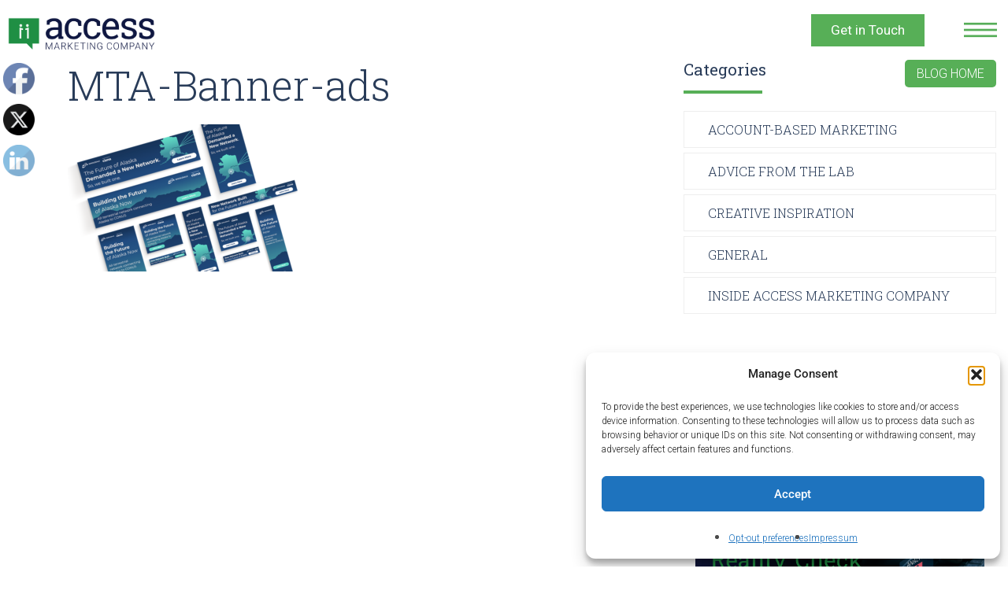

--- FILE ---
content_type: text/html; charset=UTF-8
request_url: https://www.accessmarketingcompany.com/portfolio-items/mta-ak-guide-to-wholesale-demandbase-ads/mta-banner-ads/
body_size: 27322
content:

<!doctype html>
<html lang="en-US">
  <head>
  <meta charset="utf-8">
  <meta http-equiv="x-ua-compatible" content="ie=edge">
  <meta name="viewport" content="width=device-width, initial-scale=1">
	<meta name="facebook-domain-verification" content="79y82i1ngfdyqepxyzfvb9sqb6fx76" />
  <meta name='robots' content='index, follow, max-image-preview:large, max-snippet:-1, max-video-preview:-1' />

	<!-- This site is optimized with the Yoast SEO plugin v26.7 - https://yoast.com/wordpress/plugins/seo/ -->
	<title>MTA-Banner-ads - Access Marketing Company</title>
	<link rel="canonical" href="https://www.accessmarketingcompany.com/portfolio-items/mta-ak-guide-to-wholesale-demandbase-ads/mta-banner-ads/" />
	<meta property="og:locale" content="en_US" />
	<meta property="og:type" content="article" />
	<meta property="og:title" content="MTA-Banner-ads - Access Marketing Company" />
	<meta property="og:url" content="https://www.accessmarketingcompany.com/portfolio-items/mta-ak-guide-to-wholesale-demandbase-ads/mta-banner-ads/" />
	<meta property="og:site_name" content="Access Marketing Company" />
	<meta property="og:image" content="https://www.accessmarketingcompany.com/portfolio-items/mta-ak-guide-to-wholesale-demandbase-ads/mta-banner-ads" />
	<meta property="og:image:width" content="1000" />
	<meta property="og:image:height" content="623" />
	<meta property="og:image:type" content="image/png" />
	<meta name="twitter:card" content="summary_large_image" />
	<script type="application/ld+json" class="yoast-schema-graph">{"@context":"https://schema.org","@graph":[{"@type":"WebPage","@id":"https://www.accessmarketingcompany.com/portfolio-items/mta-ak-guide-to-wholesale-demandbase-ads/mta-banner-ads/","url":"https://www.accessmarketingcompany.com/portfolio-items/mta-ak-guide-to-wholesale-demandbase-ads/mta-banner-ads/","name":"MTA-Banner-ads - Access Marketing Company","isPartOf":{"@id":"https://www.accessmarketingcompany.com/#website"},"primaryImageOfPage":{"@id":"https://www.accessmarketingcompany.com/portfolio-items/mta-ak-guide-to-wholesale-demandbase-ads/mta-banner-ads/#primaryimage"},"image":{"@id":"https://www.accessmarketingcompany.com/portfolio-items/mta-ak-guide-to-wholesale-demandbase-ads/mta-banner-ads/#primaryimage"},"thumbnailUrl":"https://www.accessmarketingcompany.com/wp-content/uploads/2024/01/MTA-Banner-ads.png","datePublished":"2024-01-16T21:13:29+00:00","breadcrumb":{"@id":"https://www.accessmarketingcompany.com/portfolio-items/mta-ak-guide-to-wholesale-demandbase-ads/mta-banner-ads/#breadcrumb"},"inLanguage":"en-US","potentialAction":[{"@type":"ReadAction","target":["https://www.accessmarketingcompany.com/portfolio-items/mta-ak-guide-to-wholesale-demandbase-ads/mta-banner-ads/"]}]},{"@type":"ImageObject","inLanguage":"en-US","@id":"https://www.accessmarketingcompany.com/portfolio-items/mta-ak-guide-to-wholesale-demandbase-ads/mta-banner-ads/#primaryimage","url":"https://www.accessmarketingcompany.com/wp-content/uploads/2024/01/MTA-Banner-ads.png","contentUrl":"https://www.accessmarketingcompany.com/wp-content/uploads/2024/01/MTA-Banner-ads.png","width":1000,"height":623,"caption":"A set of digital banners featuring various sizes, each with text promoting a new network for Alaska. The banners include imagery of the Alaska map, a wave design, and branded logos of Windwave and Ciena. Text buttons say \"Learn More."},{"@type":"BreadcrumbList","@id":"https://www.accessmarketingcompany.com/portfolio-items/mta-ak-guide-to-wholesale-demandbase-ads/mta-banner-ads/#breadcrumb","itemListElement":[{"@type":"ListItem","position":1,"name":"Home","item":"https://www.accessmarketingcompany.com/"},{"@type":"ListItem","position":2,"name":"MTA AK Guide to Wholesale Demandbase Ads","item":"https://www.accessmarketingcompany.com/portfolio-items/mta-ak-guide-to-wholesale-demandbase-ads/"},{"@type":"ListItem","position":3,"name":"MTA-Banner-ads"}]},{"@type":"WebSite","@id":"https://www.accessmarketingcompany.com/#website","url":"https://www.accessmarketingcompany.com/","name":"Access Marketing Company","description":"Let&#039;s Build Something Valuable","potentialAction":[{"@type":"SearchAction","target":{"@type":"EntryPoint","urlTemplate":"https://www.accessmarketingcompany.com/?s={search_term_string}"},"query-input":{"@type":"PropertyValueSpecification","valueRequired":true,"valueName":"search_term_string"}}],"inLanguage":"en-US"}]}</script>
	<!-- / Yoast SEO plugin. -->


<link rel='dns-prefetch' href='//unpkg.com' />
<link rel="alternate" title="oEmbed (JSON)" type="application/json+oembed" href="https://www.accessmarketingcompany.com/wp-json/oembed/1.0/embed?url=https%3A%2F%2Fwww.accessmarketingcompany.com%2Fportfolio-items%2Fmta-ak-guide-to-wholesale-demandbase-ads%2Fmta-banner-ads%2F" />
<link rel="alternate" title="oEmbed (XML)" type="text/xml+oembed" href="https://www.accessmarketingcompany.com/wp-json/oembed/1.0/embed?url=https%3A%2F%2Fwww.accessmarketingcompany.com%2Fportfolio-items%2Fmta-ak-guide-to-wholesale-demandbase-ads%2Fmta-banner-ads%2F&#038;format=xml" />
<style id='wp-img-auto-sizes-contain-inline-css' type='text/css'>
img:is([sizes=auto i],[sizes^="auto," i]){contain-intrinsic-size:3000px 1500px}
/*# sourceURL=wp-img-auto-sizes-contain-inline-css */
</style>
<style id='wp-emoji-styles-inline-css' type='text/css'>

	img.wp-smiley, img.emoji {
		display: inline !important;
		border: none !important;
		box-shadow: none !important;
		height: 1em !important;
		width: 1em !important;
		margin: 0 0.07em !important;
		vertical-align: -0.1em !important;
		background: none !important;
		padding: 0 !important;
	}
/*# sourceURL=wp-emoji-styles-inline-css */
</style>
<link rel='stylesheet' id='wp-block-library-css' href='https://www.accessmarketingcompany.com/wp-includes/css/dist/block-library/style.min.css?ver=6.9' type='text/css' media='all' />
<style id='classic-theme-styles-inline-css' type='text/css'>
/*! This file is auto-generated */
.wp-block-button__link{color:#fff;background-color:#32373c;border-radius:9999px;box-shadow:none;text-decoration:none;padding:calc(.667em + 2px) calc(1.333em + 2px);font-size:1.125em}.wp-block-file__button{background:#32373c;color:#fff;text-decoration:none}
/*# sourceURL=/wp-includes/css/classic-themes.min.css */
</style>
<style id='global-styles-inline-css' type='text/css'>
:root{--wp--preset--aspect-ratio--square: 1;--wp--preset--aspect-ratio--4-3: 4/3;--wp--preset--aspect-ratio--3-4: 3/4;--wp--preset--aspect-ratio--3-2: 3/2;--wp--preset--aspect-ratio--2-3: 2/3;--wp--preset--aspect-ratio--16-9: 16/9;--wp--preset--aspect-ratio--9-16: 9/16;--wp--preset--color--black: #000000;--wp--preset--color--cyan-bluish-gray: #abb8c3;--wp--preset--color--white: #ffffff;--wp--preset--color--pale-pink: #f78da7;--wp--preset--color--vivid-red: #cf2e2e;--wp--preset--color--luminous-vivid-orange: #ff6900;--wp--preset--color--luminous-vivid-amber: #fcb900;--wp--preset--color--light-green-cyan: #7bdcb5;--wp--preset--color--vivid-green-cyan: #00d084;--wp--preset--color--pale-cyan-blue: #8ed1fc;--wp--preset--color--vivid-cyan-blue: #0693e3;--wp--preset--color--vivid-purple: #9b51e0;--wp--preset--gradient--vivid-cyan-blue-to-vivid-purple: linear-gradient(135deg,rgb(6,147,227) 0%,rgb(155,81,224) 100%);--wp--preset--gradient--light-green-cyan-to-vivid-green-cyan: linear-gradient(135deg,rgb(122,220,180) 0%,rgb(0,208,130) 100%);--wp--preset--gradient--luminous-vivid-amber-to-luminous-vivid-orange: linear-gradient(135deg,rgb(252,185,0) 0%,rgb(255,105,0) 100%);--wp--preset--gradient--luminous-vivid-orange-to-vivid-red: linear-gradient(135deg,rgb(255,105,0) 0%,rgb(207,46,46) 100%);--wp--preset--gradient--very-light-gray-to-cyan-bluish-gray: linear-gradient(135deg,rgb(238,238,238) 0%,rgb(169,184,195) 100%);--wp--preset--gradient--cool-to-warm-spectrum: linear-gradient(135deg,rgb(74,234,220) 0%,rgb(151,120,209) 20%,rgb(207,42,186) 40%,rgb(238,44,130) 60%,rgb(251,105,98) 80%,rgb(254,248,76) 100%);--wp--preset--gradient--blush-light-purple: linear-gradient(135deg,rgb(255,206,236) 0%,rgb(152,150,240) 100%);--wp--preset--gradient--blush-bordeaux: linear-gradient(135deg,rgb(254,205,165) 0%,rgb(254,45,45) 50%,rgb(107,0,62) 100%);--wp--preset--gradient--luminous-dusk: linear-gradient(135deg,rgb(255,203,112) 0%,rgb(199,81,192) 50%,rgb(65,88,208) 100%);--wp--preset--gradient--pale-ocean: linear-gradient(135deg,rgb(255,245,203) 0%,rgb(182,227,212) 50%,rgb(51,167,181) 100%);--wp--preset--gradient--electric-grass: linear-gradient(135deg,rgb(202,248,128) 0%,rgb(113,206,126) 100%);--wp--preset--gradient--midnight: linear-gradient(135deg,rgb(2,3,129) 0%,rgb(40,116,252) 100%);--wp--preset--font-size--small: 13px;--wp--preset--font-size--medium: 20px;--wp--preset--font-size--large: 36px;--wp--preset--font-size--x-large: 42px;--wp--preset--spacing--20: 0.44rem;--wp--preset--spacing--30: 0.67rem;--wp--preset--spacing--40: 1rem;--wp--preset--spacing--50: 1.5rem;--wp--preset--spacing--60: 2.25rem;--wp--preset--spacing--70: 3.38rem;--wp--preset--spacing--80: 5.06rem;--wp--preset--shadow--natural: 6px 6px 9px rgba(0, 0, 0, 0.2);--wp--preset--shadow--deep: 12px 12px 50px rgba(0, 0, 0, 0.4);--wp--preset--shadow--sharp: 6px 6px 0px rgba(0, 0, 0, 0.2);--wp--preset--shadow--outlined: 6px 6px 0px -3px rgb(255, 255, 255), 6px 6px rgb(0, 0, 0);--wp--preset--shadow--crisp: 6px 6px 0px rgb(0, 0, 0);}:where(.is-layout-flex){gap: 0.5em;}:where(.is-layout-grid){gap: 0.5em;}body .is-layout-flex{display: flex;}.is-layout-flex{flex-wrap: wrap;align-items: center;}.is-layout-flex > :is(*, div){margin: 0;}body .is-layout-grid{display: grid;}.is-layout-grid > :is(*, div){margin: 0;}:where(.wp-block-columns.is-layout-flex){gap: 2em;}:where(.wp-block-columns.is-layout-grid){gap: 2em;}:where(.wp-block-post-template.is-layout-flex){gap: 1.25em;}:where(.wp-block-post-template.is-layout-grid){gap: 1.25em;}.has-black-color{color: var(--wp--preset--color--black) !important;}.has-cyan-bluish-gray-color{color: var(--wp--preset--color--cyan-bluish-gray) !important;}.has-white-color{color: var(--wp--preset--color--white) !important;}.has-pale-pink-color{color: var(--wp--preset--color--pale-pink) !important;}.has-vivid-red-color{color: var(--wp--preset--color--vivid-red) !important;}.has-luminous-vivid-orange-color{color: var(--wp--preset--color--luminous-vivid-orange) !important;}.has-luminous-vivid-amber-color{color: var(--wp--preset--color--luminous-vivid-amber) !important;}.has-light-green-cyan-color{color: var(--wp--preset--color--light-green-cyan) !important;}.has-vivid-green-cyan-color{color: var(--wp--preset--color--vivid-green-cyan) !important;}.has-pale-cyan-blue-color{color: var(--wp--preset--color--pale-cyan-blue) !important;}.has-vivid-cyan-blue-color{color: var(--wp--preset--color--vivid-cyan-blue) !important;}.has-vivid-purple-color{color: var(--wp--preset--color--vivid-purple) !important;}.has-black-background-color{background-color: var(--wp--preset--color--black) !important;}.has-cyan-bluish-gray-background-color{background-color: var(--wp--preset--color--cyan-bluish-gray) !important;}.has-white-background-color{background-color: var(--wp--preset--color--white) !important;}.has-pale-pink-background-color{background-color: var(--wp--preset--color--pale-pink) !important;}.has-vivid-red-background-color{background-color: var(--wp--preset--color--vivid-red) !important;}.has-luminous-vivid-orange-background-color{background-color: var(--wp--preset--color--luminous-vivid-orange) !important;}.has-luminous-vivid-amber-background-color{background-color: var(--wp--preset--color--luminous-vivid-amber) !important;}.has-light-green-cyan-background-color{background-color: var(--wp--preset--color--light-green-cyan) !important;}.has-vivid-green-cyan-background-color{background-color: var(--wp--preset--color--vivid-green-cyan) !important;}.has-pale-cyan-blue-background-color{background-color: var(--wp--preset--color--pale-cyan-blue) !important;}.has-vivid-cyan-blue-background-color{background-color: var(--wp--preset--color--vivid-cyan-blue) !important;}.has-vivid-purple-background-color{background-color: var(--wp--preset--color--vivid-purple) !important;}.has-black-border-color{border-color: var(--wp--preset--color--black) !important;}.has-cyan-bluish-gray-border-color{border-color: var(--wp--preset--color--cyan-bluish-gray) !important;}.has-white-border-color{border-color: var(--wp--preset--color--white) !important;}.has-pale-pink-border-color{border-color: var(--wp--preset--color--pale-pink) !important;}.has-vivid-red-border-color{border-color: var(--wp--preset--color--vivid-red) !important;}.has-luminous-vivid-orange-border-color{border-color: var(--wp--preset--color--luminous-vivid-orange) !important;}.has-luminous-vivid-amber-border-color{border-color: var(--wp--preset--color--luminous-vivid-amber) !important;}.has-light-green-cyan-border-color{border-color: var(--wp--preset--color--light-green-cyan) !important;}.has-vivid-green-cyan-border-color{border-color: var(--wp--preset--color--vivid-green-cyan) !important;}.has-pale-cyan-blue-border-color{border-color: var(--wp--preset--color--pale-cyan-blue) !important;}.has-vivid-cyan-blue-border-color{border-color: var(--wp--preset--color--vivid-cyan-blue) !important;}.has-vivid-purple-border-color{border-color: var(--wp--preset--color--vivid-purple) !important;}.has-vivid-cyan-blue-to-vivid-purple-gradient-background{background: var(--wp--preset--gradient--vivid-cyan-blue-to-vivid-purple) !important;}.has-light-green-cyan-to-vivid-green-cyan-gradient-background{background: var(--wp--preset--gradient--light-green-cyan-to-vivid-green-cyan) !important;}.has-luminous-vivid-amber-to-luminous-vivid-orange-gradient-background{background: var(--wp--preset--gradient--luminous-vivid-amber-to-luminous-vivid-orange) !important;}.has-luminous-vivid-orange-to-vivid-red-gradient-background{background: var(--wp--preset--gradient--luminous-vivid-orange-to-vivid-red) !important;}.has-very-light-gray-to-cyan-bluish-gray-gradient-background{background: var(--wp--preset--gradient--very-light-gray-to-cyan-bluish-gray) !important;}.has-cool-to-warm-spectrum-gradient-background{background: var(--wp--preset--gradient--cool-to-warm-spectrum) !important;}.has-blush-light-purple-gradient-background{background: var(--wp--preset--gradient--blush-light-purple) !important;}.has-blush-bordeaux-gradient-background{background: var(--wp--preset--gradient--blush-bordeaux) !important;}.has-luminous-dusk-gradient-background{background: var(--wp--preset--gradient--luminous-dusk) !important;}.has-pale-ocean-gradient-background{background: var(--wp--preset--gradient--pale-ocean) !important;}.has-electric-grass-gradient-background{background: var(--wp--preset--gradient--electric-grass) !important;}.has-midnight-gradient-background{background: var(--wp--preset--gradient--midnight) !important;}.has-small-font-size{font-size: var(--wp--preset--font-size--small) !important;}.has-medium-font-size{font-size: var(--wp--preset--font-size--medium) !important;}.has-large-font-size{font-size: var(--wp--preset--font-size--large) !important;}.has-x-large-font-size{font-size: var(--wp--preset--font-size--x-large) !important;}
:where(.wp-block-post-template.is-layout-flex){gap: 1.25em;}:where(.wp-block-post-template.is-layout-grid){gap: 1.25em;}
:where(.wp-block-term-template.is-layout-flex){gap: 1.25em;}:where(.wp-block-term-template.is-layout-grid){gap: 1.25em;}
:where(.wp-block-columns.is-layout-flex){gap: 2em;}:where(.wp-block-columns.is-layout-grid){gap: 2em;}
:root :where(.wp-block-pullquote){font-size: 1.5em;line-height: 1.6;}
/*# sourceURL=global-styles-inline-css */
</style>
<link rel='stylesheet' id='SFSImainCss-css' href='https://www.accessmarketingcompany.com/wp-content/plugins/ultimate-social-media-icons/css/sfsi-style.css?ver=2.9.6' type='text/css' media='all' />
<link rel='stylesheet' id='iw-defaults-css' href='https://www.accessmarketingcompany.com/wp-content/plugins/widgets-for-siteorigin/inc/../css/defaults.css?ver=1.4.7' type='text/css' media='all' />
<link rel='stylesheet' id='cmplz-general-css' href='https://www.accessmarketingcompany.com/wp-content/plugins/complianz-gdpr-premium/assets/css/cookieblocker.min.css?ver=1761987337' type='text/css' media='all' />
<link rel='stylesheet' id='gt_styles-css' href='https://www.accessmarketingcompany.com/wp-content/themes/amc-2018/assets/styles/gt/gt-styles.css?ver=1761987315' type='text/css' media='all' />
<link rel='stylesheet' id='ionicons-css' href='https://unpkg.com/ionicons@4.5.10-0/dist/css/ionicons.min.css?ver=6.9' type='text/css' media='all' />
<link rel='stylesheet' id='featherlight-css-css' href='https://www.accessmarketingcompany.com/wp-content/themes/amc-2018/dist/styles/featherlight.min.css?ver=6.9' type='text/css' media='all' />
<link rel='stylesheet' id='jcarousel-css-css' href='https://www.accessmarketingcompany.com/wp-content/themes/amc-2018/dist/styles/jcarousel.skeleton.css?ver=6.9' type='text/css' media='all' />
<link rel='stylesheet' id='elementor-frontend-css' href='https://www.accessmarketingcompany.com/wp-content/uploads/elementor/css/custom-frontend.min.css?ver=1768194898' type='text/css' media='all' />
<link rel='stylesheet' id='widget-image-css' href='https://www.accessmarketingcompany.com/wp-content/plugins/elementor/assets/css/widget-image.min.css?ver=3.34.1' type='text/css' media='all' />
<link rel='stylesheet' id='widget-icon-list-css' href='https://www.accessmarketingcompany.com/wp-content/uploads/elementor/css/custom-widget-icon-list.min.css?ver=1768194898' type='text/css' media='all' />
<link rel='stylesheet' id='widget-heading-css' href='https://www.accessmarketingcompany.com/wp-content/plugins/elementor/assets/css/widget-heading.min.css?ver=3.34.1' type='text/css' media='all' />
<link rel='stylesheet' id='e-animation-slideInDown-css' href='https://www.accessmarketingcompany.com/wp-content/plugins/elementor/assets/lib/animations/styles/slideInDown.min.css?ver=3.34.1' type='text/css' media='all' />
<link rel='stylesheet' id='e-popup-css' href='https://www.accessmarketingcompany.com/wp-content/plugins/elementor-pro/assets/css/conditionals/popup.min.css?ver=3.34.0' type='text/css' media='all' />
<link rel='stylesheet' id='widget-nav-menu-css' href='https://www.accessmarketingcompany.com/wp-content/uploads/elementor/css/custom-pro-widget-nav-menu.min.css?ver=1768194899' type='text/css' media='all' />
<link rel='stylesheet' id='widget-social-icons-css' href='https://www.accessmarketingcompany.com/wp-content/plugins/elementor/assets/css/widget-social-icons.min.css?ver=3.34.1' type='text/css' media='all' />
<link rel='stylesheet' id='e-apple-webkit-css' href='https://www.accessmarketingcompany.com/wp-content/uploads/elementor/css/custom-apple-webkit.min.css?ver=1768194898' type='text/css' media='all' />
<link rel='stylesheet' id='widget-posts-css' href='https://www.accessmarketingcompany.com/wp-content/plugins/elementor-pro/assets/css/widget-posts.min.css?ver=3.34.0' type='text/css' media='all' />
<link rel='stylesheet' id='elementor-post-11864-css' href='https://www.accessmarketingcompany.com/wp-content/uploads/elementor/css/post-11864.css?ver=1768194899' type='text/css' media='all' />
<link rel='stylesheet' id='elementor-post-11897-css' href='https://www.accessmarketingcompany.com/wp-content/uploads/elementor/css/post-11897.css?ver=1768194899' type='text/css' media='all' />
<link rel='stylesheet' id='elementor-post-11902-css' href='https://www.accessmarketingcompany.com/wp-content/uploads/elementor/css/post-11902.css?ver=1768194899' type='text/css' media='all' />
<link rel='stylesheet' id='elementor-post-11900-css' href='https://www.accessmarketingcompany.com/wp-content/uploads/elementor/css/post-11900.css?ver=1768194899' type='text/css' media='all' />
<link rel='stylesheet' id='wp-pagenavi-css' href='https://www.accessmarketingcompany.com/wp-content/plugins/wp-pagenavi/pagenavi-css.css?ver=2.70' type='text/css' media='all' />
<link rel='stylesheet' id='sage/css-css' href='https://www.accessmarketingcompany.com/wp-content/themes/amc-2018/dist/styles/main.css' type='text/css' media='all' />
<link rel='stylesheet' id='elementor-gf-local-robotoslab-css' href='https://www.accessmarketingcompany.com/wp-content/uploads/elementor/google-fonts/css/robotoslab.css?ver=1742227262' type='text/css' media='all' />
<link rel='stylesheet' id='elementor-gf-local-roboto-css' href='https://www.accessmarketingcompany.com/wp-content/uploads/elementor/google-fonts/css/roboto.css?ver=1742227279' type='text/css' media='all' />
<script type="text/javascript" src="https://www.accessmarketingcompany.com/wp-includes/js/tinymce/tinymce.min.js?ver=49110-20250317" id="wp-tinymce-root-js"></script>
<script type="text/javascript" src="https://www.accessmarketingcompany.com/wp-includes/js/tinymce/plugins/compat3x/plugin.min.js?ver=49110-20250317" id="wp-tinymce-js"></script>
<script type="text/javascript" src="https://www.accessmarketingcompany.com/wp-includes/js/jquery/jquery.min.js?ver=3.7.1" id="jquery-core-js"></script>
<script type="text/javascript" src="https://www.accessmarketingcompany.com/wp-includes/js/jquery/jquery-migrate.min.js?ver=3.4.1" id="jquery-migrate-js"></script>
<link rel="https://api.w.org/" href="https://www.accessmarketingcompany.com/wp-json/" /><link rel="alternate" title="JSON" type="application/json" href="https://www.accessmarketingcompany.com/wp-json/wp/v2/media/12762" /><link rel="EditURI" type="application/rsd+xml" title="RSD" href="https://www.accessmarketingcompany.com/xmlrpc.php?rsd" />
<link rel='shortlink' href='https://www.accessmarketingcompany.com/?p=12762' />
<meta name="follow.[base64]" content="NGKbxsRxfNTxdJvmduTH"/>			<style>.cmplz-hidden {
					display: none !important;
				}</style><meta name="generator" content="Elementor 3.34.1; features: e_font_icon_svg, additional_custom_breakpoints; settings: css_print_method-external, google_font-enabled, font_display-swap">
<!-- Google Tag Manager -->
<script>(function(w,d,s,l,i){w[l]=w[l]||[];w[l].push({'gtm.start':
new Date().getTime(),event:'gtm.js'});var f=d.getElementsByTagName(s)[0],
j=d.createElement(s),dl=l!='dataLayer'?'&l='+l:'';j.async=true;j.src=
'https://www.googletagmanager.com/gtm.js?id='+i+dl;f.parentNode.insertBefore(j,f);
})(window,document,'script','dataLayer','GTM-TWCLTSX');</script>
<!-- End Google Tag Manager -->
<style type="text/css">
	.elementor-align-icon-right {
		margin-top: 3px;
	}
</style>
			<style>
				.e-con.e-parent:nth-of-type(n+4):not(.e-lazyloaded):not(.e-no-lazyload),
				.e-con.e-parent:nth-of-type(n+4):not(.e-lazyloaded):not(.e-no-lazyload) * {
					background-image: none !important;
				}
				@media screen and (max-height: 1024px) {
					.e-con.e-parent:nth-of-type(n+3):not(.e-lazyloaded):not(.e-no-lazyload),
					.e-con.e-parent:nth-of-type(n+3):not(.e-lazyloaded):not(.e-no-lazyload) * {
						background-image: none !important;
					}
				}
				@media screen and (max-height: 640px) {
					.e-con.e-parent:nth-of-type(n+2):not(.e-lazyloaded):not(.e-no-lazyload),
					.e-con.e-parent:nth-of-type(n+2):not(.e-lazyloaded):not(.e-no-lazyload) * {
						background-image: none !important;
					}
				}
			</style>
					<style type="text/css" id="wp-custom-css">
			 .gform_wrapper .gfield_contains_required .ginput_container:before {
    display: none;
}

.gform_wrapper.gravity-theme .gfield-choice-input {
	display: none;
}

.sfsiplus_footerLnk {
	display: none;
}

input[type=radio]+label, input[type=checkbox]+label {
	 font-family: Roboto,sans-serif;
    font-size: 1.0714285714rem;
}

input[type=button] {
	    background: #eb6730;
    border-radius: 5px;
    font-family: Roboto,sans-serif;
    font-size: 1.0714285714rem;
    padding: 10px 20px;
    text-decoration: none;
    text-transform: uppercase;
    color: #fff;
    display: inline-block;
    white-space: nowrap;
    vertical-align: middle;
    cursor: pointer;
	transition: all .5s ease;
	border: none;
}

.gform_wrapper.gravity-theme .ginput_complex label {
	font-family: Roboto,sans-serif;
}
.gform_wrapper.gravity-theme .gf_progressbar_percentage.percentbar_blue {
background-color: #57af57;
}

.gform_wrapper.gravity-theme .gf_progressbar_percentage span {
	font-family: Roboto,sans-serif;
	
}

body #gform_wrapper_7 .gfield_checkbox li input[type=checkbox] {
    opacity: 0;
    position: absolute; 
		color: rgb(87,175,87);
}

body .gform_wrapper .ginput_container_checkbox ul.gfield_checkbox li input[type=checkbox] {
    opacity: 0;
    position: absolute; 
		color: rgb(87,175,87);
}
body .gform_wrapper .ginput_container_checkbox ul.gfield_checkbox li label {
	padding-left: 30px;
}

.radio-wrap {
	display: inline-flex;
		padding: 10px;
}

.alert-warning {
	display: none;
}

.who-we-are .team-member-wrap .team-content-inner {
	max-height: 100%;
}

.btn-orange {
	color: #ffffff !important;
}		</style>
			<style>@import url("https://fonts.googleapis.com/css?family=Roboto+Slab:300,400,700|Roboto:300,400,700");</style>
</head>
  <body class="attachment wp-singular attachment-template-default single single-attachment postid-12762 attachmentid-12762 attachment-png wp-theme-amc-2018 sfsi_actvite_theme_default mta-banner-ads sidebar-primary elementor-default elementor-kit-11864">
    <!--[if IE]>
      <div class="alert alert-warning">
        You are using an <strong>outdated</strong> browser. Please <a href="http://browsehappy.com/">upgrade your browser</a> to improve your experience.      </div>
    <![endif]-->
    <!DOCTYPE html>
<html lang="en-US">
<head>
	<meta charset="UTF-8">
	<meta name="viewport" content="width=device-width, initial-scale=1.0, viewport-fit=cover" />		<meta name='robots' content='index, follow, max-image-preview:large, max-snippet:-1, max-video-preview:-1' />

	<!-- This site is optimized with the Yoast SEO plugin v26.7 - https://yoast.com/wordpress/plugins/seo/ -->
	<title>MTA-Banner-ads - Access Marketing Company</title>
	<link rel="canonical" href="https://www.accessmarketingcompany.com/portfolio-items/mta-ak-guide-to-wholesale-demandbase-ads/mta-banner-ads/" />
	<meta property="og:locale" content="en_US" />
	<meta property="og:type" content="article" />
	<meta property="og:title" content="MTA-Banner-ads - Access Marketing Company" />
	<meta property="og:url" content="https://www.accessmarketingcompany.com/portfolio-items/mta-ak-guide-to-wholesale-demandbase-ads/mta-banner-ads/" />
	<meta property="og:site_name" content="Access Marketing Company" />
	<meta property="og:image" content="https://www.accessmarketingcompany.com/portfolio-items/mta-ak-guide-to-wholesale-demandbase-ads/mta-banner-ads" />
	<meta property="og:image:width" content="1000" />
	<meta property="og:image:height" content="623" />
	<meta property="og:image:type" content="image/png" />
	<meta name="twitter:card" content="summary_large_image" />
	<script type="application/ld+json" class="yoast-schema-graph">{"@context":"https://schema.org","@graph":[{"@type":"WebPage","@id":"https://www.accessmarketingcompany.com/portfolio-items/mta-ak-guide-to-wholesale-demandbase-ads/mta-banner-ads/","url":"https://www.accessmarketingcompany.com/portfolio-items/mta-ak-guide-to-wholesale-demandbase-ads/mta-banner-ads/","name":"MTA-Banner-ads - Access Marketing Company","isPartOf":{"@id":"https://www.accessmarketingcompany.com/#website"},"primaryImageOfPage":{"@id":"https://www.accessmarketingcompany.com/portfolio-items/mta-ak-guide-to-wholesale-demandbase-ads/mta-banner-ads/#primaryimage"},"image":{"@id":"https://www.accessmarketingcompany.com/portfolio-items/mta-ak-guide-to-wholesale-demandbase-ads/mta-banner-ads/#primaryimage"},"thumbnailUrl":"https://www.accessmarketingcompany.com/wp-content/uploads/2024/01/MTA-Banner-ads.png","datePublished":"2024-01-16T21:13:29+00:00","breadcrumb":{"@id":"https://www.accessmarketingcompany.com/portfolio-items/mta-ak-guide-to-wholesale-demandbase-ads/mta-banner-ads/#breadcrumb"},"inLanguage":"en-US","potentialAction":[{"@type":"ReadAction","target":["https://www.accessmarketingcompany.com/portfolio-items/mta-ak-guide-to-wholesale-demandbase-ads/mta-banner-ads/"]}]},{"@type":"ImageObject","inLanguage":"en-US","@id":"https://www.accessmarketingcompany.com/portfolio-items/mta-ak-guide-to-wholesale-demandbase-ads/mta-banner-ads/#primaryimage","url":"https://www.accessmarketingcompany.com/wp-content/uploads/2024/01/MTA-Banner-ads.png","contentUrl":"https://www.accessmarketingcompany.com/wp-content/uploads/2024/01/MTA-Banner-ads.png","width":1000,"height":623,"caption":"A set of digital banners featuring various sizes, each with text promoting a new network for Alaska. The banners include imagery of the Alaska map, a wave design, and branded logos of Windwave and Ciena. Text buttons say \"Learn More."},{"@type":"BreadcrumbList","@id":"https://www.accessmarketingcompany.com/portfolio-items/mta-ak-guide-to-wholesale-demandbase-ads/mta-banner-ads/#breadcrumb","itemListElement":[{"@type":"ListItem","position":1,"name":"Home","item":"https://www.accessmarketingcompany.com/"},{"@type":"ListItem","position":2,"name":"MTA AK Guide to Wholesale Demandbase Ads","item":"https://www.accessmarketingcompany.com/portfolio-items/mta-ak-guide-to-wholesale-demandbase-ads/"},{"@type":"ListItem","position":3,"name":"MTA-Banner-ads"}]},{"@type":"WebSite","@id":"https://www.accessmarketingcompany.com/#website","url":"https://www.accessmarketingcompany.com/","name":"Access Marketing Company","description":"Let&#039;s Build Something Valuable","potentialAction":[{"@type":"SearchAction","target":{"@type":"EntryPoint","urlTemplate":"https://www.accessmarketingcompany.com/?s={search_term_string}"},"query-input":{"@type":"PropertyValueSpecification","valueRequired":true,"valueName":"search_term_string"}}],"inLanguage":"en-US"}]}</script>
	<!-- / Yoast SEO plugin. -->


<link rel='dns-prefetch' href='//unpkg.com' />
<link rel="https://api.w.org/" href="https://www.accessmarketingcompany.com/wp-json/" /><link rel="alternate" title="JSON" type="application/json" href="https://www.accessmarketingcompany.com/wp-json/wp/v2/media/12762" /><link rel="EditURI" type="application/rsd+xml" title="RSD" href="https://www.accessmarketingcompany.com/xmlrpc.php?rsd" />
<link rel='shortlink' href='https://www.accessmarketingcompany.com/?p=12762' />
<meta name="follow.[base64]" content="NGKbxsRxfNTxdJvmduTH"/>			<style>.cmplz-hidden {
					display: none !important;
				}</style><meta name="generator" content="Elementor 3.34.1; features: e_font_icon_svg, additional_custom_breakpoints; settings: css_print_method-external, google_font-enabled, font_display-swap">
			<style>
				.e-con.e-parent:nth-of-type(n+4):not(.e-lazyloaded):not(.e-no-lazyload),
				.e-con.e-parent:nth-of-type(n+4):not(.e-lazyloaded):not(.e-no-lazyload) * {
					background-image: none !important;
				}
				@media screen and (max-height: 1024px) {
					.e-con.e-parent:nth-of-type(n+3):not(.e-lazyloaded):not(.e-no-lazyload),
					.e-con.e-parent:nth-of-type(n+3):not(.e-lazyloaded):not(.e-no-lazyload) * {
						background-image: none !important;
					}
				}
				@media screen and (max-height: 640px) {
					.e-con.e-parent:nth-of-type(n+2):not(.e-lazyloaded):not(.e-no-lazyload),
					.e-con.e-parent:nth-of-type(n+2):not(.e-lazyloaded):not(.e-no-lazyload) * {
						background-image: none !important;
					}
				}
			</style>
					<style type="text/css" id="wp-custom-css">
			 .gform_wrapper .gfield_contains_required .ginput_container:before {
    display: none;
}

.gform_wrapper.gravity-theme .gfield-choice-input {
	display: none;
}

.sfsiplus_footerLnk {
	display: none;
}

input[type=radio]+label, input[type=checkbox]+label {
	 font-family: Roboto,sans-serif;
    font-size: 1.0714285714rem;
}

input[type=button] {
	    background: #eb6730;
    border-radius: 5px;
    font-family: Roboto,sans-serif;
    font-size: 1.0714285714rem;
    padding: 10px 20px;
    text-decoration: none;
    text-transform: uppercase;
    color: #fff;
    display: inline-block;
    white-space: nowrap;
    vertical-align: middle;
    cursor: pointer;
	transition: all .5s ease;
	border: none;
}

.gform_wrapper.gravity-theme .ginput_complex label {
	font-family: Roboto,sans-serif;
}
.gform_wrapper.gravity-theme .gf_progressbar_percentage.percentbar_blue {
background-color: #57af57;
}

.gform_wrapper.gravity-theme .gf_progressbar_percentage span {
	font-family: Roboto,sans-serif;
	
}

body #gform_wrapper_7 .gfield_checkbox li input[type=checkbox] {
    opacity: 0;
    position: absolute; 
		color: rgb(87,175,87);
}

body .gform_wrapper .ginput_container_checkbox ul.gfield_checkbox li input[type=checkbox] {
    opacity: 0;
    position: absolute; 
		color: rgb(87,175,87);
}
body .gform_wrapper .ginput_container_checkbox ul.gfield_checkbox li label {
	padding-left: 30px;
}

.radio-wrap {
	display: inline-flex;
		padding: 10px;
}

.alert-warning {
	display: none;
}

.who-we-are .team-member-wrap .team-content-inner {
	max-height: 100%;
}

.btn-orange {
	color: #ffffff !important;
}		</style>
		</head>
<body class="attachment wp-singular attachment-template-default single single-attachment postid-12762 attachmentid-12762 attachment-png wp-theme-amc-2018 sfsi_actvite_theme_default mta-banner-ads sidebar-primary elementor-default elementor-kit-11864">
<!-- Google Tag Manager (noscript) -->
<noscript><iframe src="https://www.googletagmanager.com/ns.html?id=GTM-TWCLTSX"
height="0" width="0" style="display:none;visibility:hidden"></iframe></noscript>
<!-- End Google Tag Manager (noscript) -->
		<header data-elementor-type="header" data-elementor-id="11902" class="elementor elementor-11902 elementor-location-header" data-elementor-post-type="elementor_library">
					<section class="elementor-section elementor-top-section elementor-element elementor-element-7d0772d8 elementor-section-boxed elementor-section-height-default elementor-section-height-default" data-id="7d0772d8" data-element_type="section" data-settings="{&quot;background_background&quot;:&quot;classic&quot;}">
						<div class="elementor-container elementor-column-gap-default">
					<div class="elementor-column elementor-col-33 elementor-top-column elementor-element elementor-element-2525bdf1" data-id="2525bdf1" data-element_type="column">
			<div class="elementor-widget-wrap elementor-element-populated">
						<div class="elementor-element elementor-element-4e10234b elementor-widget elementor-widget-image" data-id="4e10234b" data-element_type="widget" data-widget_type="image.default">
				<div class="elementor-widget-container">
																<a href="https://www.accessmarketingcompany.com">
							<img fetchpriority="high" width="1024" height="229" src="https://www.accessmarketingcompany.com/wp-content/uploads/2024/01/AMC-2023-Full-Color-Logo.png" class="attachment-large size-large wp-image-13114" alt="Logo featuring the text &quot;CDK Global&quot; with &quot;CDK&quot; in bold navy and &quot;Global&quot; in green. The design includes a stylized, abstract green and navy graphic element." srcset="https://www.accessmarketingcompany.com/wp-content/uploads/2024/01/AMC-2023-Full-Color-Logo.png 1024w, https://www.accessmarketingcompany.com/wp-content/uploads/2024/01/AMC-2023-Full-Color-Logo-300x67.png 300w, https://www.accessmarketingcompany.com/wp-content/uploads/2024/01/AMC-2023-Full-Color-Logo-768x172.png 768w" sizes="(max-width: 1024px) 100vw, 1024px" />								</a>
															</div>
				</div>
					</div>
		</div>
				<div class="elementor-column elementor-col-66 elementor-top-column elementor-element elementor-element-73d04e2" data-id="73d04e2" data-element_type="column">
			<div class="elementor-widget-wrap elementor-element-populated">
						<div class="elementor-element elementor-element-217295de elementor-widget__width-auto elementor-widget elementor-widget-button" data-id="217295de" data-element_type="widget" data-widget_type="button.default">
				<div class="elementor-widget-container">
									<div class="elementor-button-wrapper">
					<a class="elementor-button elementor-button-link elementor-size-sm" href="https://www.accessmarketingcompany.com/contact-us/">
						<span class="elementor-button-content-wrapper">
									<span class="elementor-button-text">Get in Touch</span>
					</span>
					</a>
				</div>
								</div>
				</div>
				<div class="elementor-element elementor-element-18cd9765 elementor-widget__width-auto elementor-hidden-mobile elementor-view-default elementor-widget elementor-widget-icon" data-id="18cd9765" data-element_type="widget" data-widget_type="icon.default">
				<div class="elementor-widget-container">
							<div class="elementor-icon-wrapper">
			<a class="elementor-icon" href="#elementor-action%3Aaction%3Dpopup%3Aopen%26settings%3DeyJpZCI6MTE4OTcsInRvZ2dsZSI6ZmFsc2V9">
			<svg xmlns="http://www.w3.org/2000/svg" viewBox="0 0 78 34"><g id="Layer_2" data-name="Layer 2"><g id="Layer_1-2" data-name="Layer 1"><rect width="78" height="5" fill="#55ad57"></rect><rect y="14.5" width="78" height="5" fill="#55ad57"></rect><rect y="29" width="78" height="5" fill="#55ad57"></rect></g></g></svg>			</a>
		</div>
						</div>
				</div>
					</div>
		</div>
					</div>
		</section>
				<section class="elementor-section elementor-top-section elementor-element elementor-element-1c4e44c0 elementor-hidden-desktop elementor-hidden-laptop elementor-section-boxed elementor-section-height-default elementor-section-height-default" data-id="1c4e44c0" data-element_type="section" data-settings="{&quot;background_background&quot;:&quot;classic&quot;}">
						<div class="elementor-container elementor-column-gap-default">
					<div class="elementor-column elementor-col-100 elementor-top-column elementor-element elementor-element-5c0f2524" data-id="5c0f2524" data-element_type="column">
			<div class="elementor-widget-wrap elementor-element-populated">
						<div class="elementor-element elementor-element-6f715349 elementor-hidden-desktop elementor-nav-menu--dropdown-tablet elementor-nav-menu__text-align-aside elementor-nav-menu--toggle elementor-nav-menu--burger elementor-widget elementor-widget-nav-menu" data-id="6f715349" data-element_type="widget" data-settings="{&quot;layout&quot;:&quot;horizontal&quot;,&quot;submenu_icon&quot;:{&quot;value&quot;:&quot;&lt;svg aria-hidden=\&quot;true\&quot; class=\&quot;e-font-icon-svg e-fas-caret-down\&quot; viewBox=\&quot;0 0 320 512\&quot; xmlns=\&quot;http:\/\/www.w3.org\/2000\/svg\&quot;&gt;&lt;path d=\&quot;M31.3 192h257.3c17.8 0 26.7 21.5 14.1 34.1L174.1 354.8c-7.8 7.8-20.5 7.8-28.3 0L17.2 226.1C4.6 213.5 13.5 192 31.3 192z\&quot;&gt;&lt;\/path&gt;&lt;\/svg&gt;&quot;,&quot;library&quot;:&quot;fa-solid&quot;},&quot;toggle&quot;:&quot;burger&quot;}" data-widget_type="nav-menu.default">
				<div class="elementor-widget-container">
								<nav aria-label="Menu" class="elementor-nav-menu--main elementor-nav-menu__container elementor-nav-menu--layout-horizontal e--pointer-underline e--animation-fade">
				<ul id="menu-1-6f715349" class="elementor-nav-menu"><li class="menu-item menu-item-type-post_type menu-item-object-page menu-item-has-children menu-item-285"><a href="https://www.accessmarketingcompany.com/what-we-do/" data-ps2id-api="true" class="elementor-item">What We Do</a>
<ul class="sub-menu elementor-nav-menu--dropdown">
	<li class="menu-item menu-item-type-post_type menu-item-object-page menu-item-76"><a href="https://www.accessmarketingcompany.com/portfolio/" data-ps2id-api="true" class="elementor-sub-item">Portfolio</a></li>
	<li class="menu-item menu-item-type-post_type menu-item-object-page menu-item-6175"><a href="https://www.accessmarketingcompany.com/what-we-do/branding-messaging/" data-ps2id-api="true" class="elementor-sub-item">Branding &#038; Messaging Foundation</a></li>
	<li class="menu-item menu-item-type-post_type menu-item-object-page menu-item-13301"><a href="https://www.accessmarketingcompany.com/what-we-do/account-based-marketing/" data-ps2id-api="true" class="elementor-sub-item">Account-Based Marketing (ABM)</a></li>
	<li class="menu-item menu-item-type-post_type menu-item-object-page menu-item-6177"><a href="https://www.accessmarketingcompany.com/demand-lead-generation/" data-ps2id-api="true" class="elementor-sub-item">Demand Generation</a></li>
	<li class="menu-item menu-item-type-post_type menu-item-object-page menu-item-6178"><a href="https://www.accessmarketingcompany.com/what-we-do/lead-nurturing/" data-ps2id-api="true" class="elementor-sub-item">Lead Nurturing</a></li>
	<li class="menu-item menu-item-type-post_type menu-item-object-page menu-item-6179"><a href="https://www.accessmarketingcompany.com/what-we-do/sales-enablement/" data-ps2id-api="true" class="elementor-sub-item">Sales Enablement</a></li>
</ul>
</li>
<li class="menu-item menu-item-type-post_type menu-item-object-page menu-item-has-children menu-item-6205"><a href="https://www.accessmarketingcompany.com/how-we-do-it/" data-ps2id-api="true" class="elementor-item">How We Do It</a>
<ul class="sub-menu elementor-nav-menu--dropdown">
	<li class="menu-item menu-item-type-post_type menu-item-object-page menu-item-91"><a href="https://www.accessmarketingcompany.com/how-we-do-it/marketing-strategy/" data-ps2id-api="true" class="elementor-sub-item">Marketing Strategy</a></li>
	<li class="menu-item menu-item-type-post_type menu-item-object-page menu-item-89"><a href="https://www.accessmarketingcompany.com/how-we-do-it/graphic-design/" data-ps2id-api="true" class="elementor-sub-item">Graphic Design</a></li>
	<li class="menu-item menu-item-type-post_type menu-item-object-page menu-item-88"><a href="https://www.accessmarketingcompany.com/how-we-do-it/content-development/" data-ps2id-api="true" class="elementor-sub-item">Content Development</a></li>
	<li class="menu-item menu-item-type-post_type menu-item-object-page menu-item-144"><a href="https://www.accessmarketingcompany.com/how-we-do-it/digital-campaigns/" data-ps2id-api="true" class="elementor-sub-item">Digital Campaigns</a></li>
	<li class="menu-item menu-item-type-post_type menu-item-object-page menu-item-90"><a href="https://www.accessmarketingcompany.com/how-we-do-it/marketing-analytics-attribution/" data-ps2id-api="true" class="elementor-sub-item">Marketing Analytics</a></li>
	<li class="menu-item menu-item-type-post_type menu-item-object-page menu-item-145"><a href="https://www.accessmarketingcompany.com/how-we-do-it/see-all-tactics/" data-ps2id-api="true" class="elementor-sub-item">See All Tactics</a></li>
</ul>
</li>
<li class="menu-item menu-item-type-post_type menu-item-object-page menu-item-73"><a href="https://www.accessmarketingcompany.com/who-we-are/" data-ps2id-api="true" class="elementor-item">Who We Are</a></li>
<li class="menu-item menu-item-type-custom menu-item-object-custom menu-item-has-children menu-item-420"><a data-ps2id-api="true" class="elementor-item">Our Insights</a>
<ul class="sub-menu elementor-nav-menu--dropdown">
	<li class="menu-item menu-item-type-post_type menu-item-object-page current_page_parent menu-item-488"><a href="https://www.accessmarketingcompany.com/blog/" data-ps2id-api="true" class="elementor-sub-item">Blog</a></li>
	<li class="menu-item menu-item-type-taxonomy menu-item-object-resources_tax menu-item-6198"><a href="https://www.accessmarketingcompany.com/resource-category/white-papers/" data-ps2id-api="true" class="elementor-sub-item">White Papers</a></li>
	<li class="menu-item menu-item-type-taxonomy menu-item-object-resources_tax menu-item-6199"><a href="https://www.accessmarketingcompany.com/resource-category/case-studies/" data-ps2id-api="true" class="elementor-sub-item">Case Studies</a></li>
	<li class="menu-item menu-item-type-taxonomy menu-item-object-resources_tax menu-item-6200"><a href="https://www.accessmarketingcompany.com/resource-category/infographics/" data-ps2id-api="true" class="elementor-sub-item">Infographics</a></li>
	<li class="menu-item menu-item-type-post_type_archive menu-item-object-resources menu-item-419"><a href="https://www.accessmarketingcompany.com/resources/" data-ps2id-api="true" class="elementor-sub-item">All Resources</a></li>
</ul>
</li>
<li class="menu-item menu-item-type-post_type menu-item-object-page menu-item-10295"><a href="https://www.accessmarketingcompany.com/careers/" data-ps2id-api="true" class="elementor-item">Careers</a></li>
<li class="menu-item menu-item-type-custom menu-item-object-custom menu-item-has-children menu-item-10113"><a data-ps2id-api="true" class="elementor-item">Contact Us</a>
<ul class="sub-menu elementor-nav-menu--dropdown">
	<li class="menu-item menu-item-type-post_type menu-item-object-page menu-item-13093"><a href="https://www.accessmarketingcompany.com/contact-us/" data-ps2id-api="true" class="elementor-sub-item">Reach Out</a></li>
	<li class="menu-item menu-item-type-post_type menu-item-object-page menu-item-13091"><a href="https://www.accessmarketingcompany.com/careers/" data-ps2id-api="true" class="elementor-sub-item">Careers</a></li>
	<li class="menu-item menu-item-type-post_type menu-item-object-page menu-item-13092"><a href="https://www.accessmarketingcompany.com/providers-and-partners/" data-ps2id-api="true" class="elementor-sub-item">For Providers and Partners</a></li>
</ul>
</li>
</ul>			</nav>
					<div class="elementor-menu-toggle" role="button" tabindex="0" aria-label="Menu Toggle" aria-expanded="false">
			<svg aria-hidden="true" role="presentation" class="elementor-menu-toggle__icon--open e-font-icon-svg e-eicon-menu-bar" viewBox="0 0 1000 1000" xmlns="http://www.w3.org/2000/svg"><path d="M104 333H896C929 333 958 304 958 271S929 208 896 208H104C71 208 42 237 42 271S71 333 104 333ZM104 583H896C929 583 958 554 958 521S929 458 896 458H104C71 458 42 487 42 521S71 583 104 583ZM104 833H896C929 833 958 804 958 771S929 708 896 708H104C71 708 42 737 42 771S71 833 104 833Z"></path></svg><svg aria-hidden="true" role="presentation" class="elementor-menu-toggle__icon--close e-font-icon-svg e-eicon-close" viewBox="0 0 1000 1000" xmlns="http://www.w3.org/2000/svg"><path d="M742 167L500 408 258 167C246 154 233 150 217 150 196 150 179 158 167 167 154 179 150 196 150 212 150 229 154 242 171 254L408 500 167 742C138 771 138 800 167 829 196 858 225 858 254 829L496 587 738 829C750 842 767 846 783 846 800 846 817 842 829 829 842 817 846 804 846 783 846 767 842 750 829 737L588 500 833 258C863 229 863 200 833 171 804 137 775 137 742 167Z"></path></svg>		</div>
					<nav class="elementor-nav-menu--dropdown elementor-nav-menu__container" aria-hidden="true">
				<ul id="menu-2-6f715349" class="elementor-nav-menu"><li class="menu-item menu-item-type-post_type menu-item-object-page menu-item-has-children menu-item-285"><a href="https://www.accessmarketingcompany.com/what-we-do/" data-ps2id-api="true" class="elementor-item" tabindex="-1">What We Do</a>
<ul class="sub-menu elementor-nav-menu--dropdown">
	<li class="menu-item menu-item-type-post_type menu-item-object-page menu-item-76"><a href="https://www.accessmarketingcompany.com/portfolio/" data-ps2id-api="true" class="elementor-sub-item" tabindex="-1">Portfolio</a></li>
	<li class="menu-item menu-item-type-post_type menu-item-object-page menu-item-6175"><a href="https://www.accessmarketingcompany.com/what-we-do/branding-messaging/" data-ps2id-api="true" class="elementor-sub-item" tabindex="-1">Branding &#038; Messaging Foundation</a></li>
	<li class="menu-item menu-item-type-post_type menu-item-object-page menu-item-13301"><a href="https://www.accessmarketingcompany.com/what-we-do/account-based-marketing/" data-ps2id-api="true" class="elementor-sub-item" tabindex="-1">Account-Based Marketing (ABM)</a></li>
	<li class="menu-item menu-item-type-post_type menu-item-object-page menu-item-6177"><a href="https://www.accessmarketingcompany.com/demand-lead-generation/" data-ps2id-api="true" class="elementor-sub-item" tabindex="-1">Demand Generation</a></li>
	<li class="menu-item menu-item-type-post_type menu-item-object-page menu-item-6178"><a href="https://www.accessmarketingcompany.com/what-we-do/lead-nurturing/" data-ps2id-api="true" class="elementor-sub-item" tabindex="-1">Lead Nurturing</a></li>
	<li class="menu-item menu-item-type-post_type menu-item-object-page menu-item-6179"><a href="https://www.accessmarketingcompany.com/what-we-do/sales-enablement/" data-ps2id-api="true" class="elementor-sub-item" tabindex="-1">Sales Enablement</a></li>
</ul>
</li>
<li class="menu-item menu-item-type-post_type menu-item-object-page menu-item-has-children menu-item-6205"><a href="https://www.accessmarketingcompany.com/how-we-do-it/" data-ps2id-api="true" class="elementor-item" tabindex="-1">How We Do It</a>
<ul class="sub-menu elementor-nav-menu--dropdown">
	<li class="menu-item menu-item-type-post_type menu-item-object-page menu-item-91"><a href="https://www.accessmarketingcompany.com/how-we-do-it/marketing-strategy/" data-ps2id-api="true" class="elementor-sub-item" tabindex="-1">Marketing Strategy</a></li>
	<li class="menu-item menu-item-type-post_type menu-item-object-page menu-item-89"><a href="https://www.accessmarketingcompany.com/how-we-do-it/graphic-design/" data-ps2id-api="true" class="elementor-sub-item" tabindex="-1">Graphic Design</a></li>
	<li class="menu-item menu-item-type-post_type menu-item-object-page menu-item-88"><a href="https://www.accessmarketingcompany.com/how-we-do-it/content-development/" data-ps2id-api="true" class="elementor-sub-item" tabindex="-1">Content Development</a></li>
	<li class="menu-item menu-item-type-post_type menu-item-object-page menu-item-144"><a href="https://www.accessmarketingcompany.com/how-we-do-it/digital-campaigns/" data-ps2id-api="true" class="elementor-sub-item" tabindex="-1">Digital Campaigns</a></li>
	<li class="menu-item menu-item-type-post_type menu-item-object-page menu-item-90"><a href="https://www.accessmarketingcompany.com/how-we-do-it/marketing-analytics-attribution/" data-ps2id-api="true" class="elementor-sub-item" tabindex="-1">Marketing Analytics</a></li>
	<li class="menu-item menu-item-type-post_type menu-item-object-page menu-item-145"><a href="https://www.accessmarketingcompany.com/how-we-do-it/see-all-tactics/" data-ps2id-api="true" class="elementor-sub-item" tabindex="-1">See All Tactics</a></li>
</ul>
</li>
<li class="menu-item menu-item-type-post_type menu-item-object-page menu-item-73"><a href="https://www.accessmarketingcompany.com/who-we-are/" data-ps2id-api="true" class="elementor-item" tabindex="-1">Who We Are</a></li>
<li class="menu-item menu-item-type-custom menu-item-object-custom menu-item-has-children menu-item-420"><a data-ps2id-api="true" class="elementor-item" tabindex="-1">Our Insights</a>
<ul class="sub-menu elementor-nav-menu--dropdown">
	<li class="menu-item menu-item-type-post_type menu-item-object-page current_page_parent menu-item-488"><a href="https://www.accessmarketingcompany.com/blog/" data-ps2id-api="true" class="elementor-sub-item" tabindex="-1">Blog</a></li>
	<li class="menu-item menu-item-type-taxonomy menu-item-object-resources_tax menu-item-6198"><a href="https://www.accessmarketingcompany.com/resource-category/white-papers/" data-ps2id-api="true" class="elementor-sub-item" tabindex="-1">White Papers</a></li>
	<li class="menu-item menu-item-type-taxonomy menu-item-object-resources_tax menu-item-6199"><a href="https://www.accessmarketingcompany.com/resource-category/case-studies/" data-ps2id-api="true" class="elementor-sub-item" tabindex="-1">Case Studies</a></li>
	<li class="menu-item menu-item-type-taxonomy menu-item-object-resources_tax menu-item-6200"><a href="https://www.accessmarketingcompany.com/resource-category/infographics/" data-ps2id-api="true" class="elementor-sub-item" tabindex="-1">Infographics</a></li>
	<li class="menu-item menu-item-type-post_type_archive menu-item-object-resources menu-item-419"><a href="https://www.accessmarketingcompany.com/resources/" data-ps2id-api="true" class="elementor-sub-item" tabindex="-1">All Resources</a></li>
</ul>
</li>
<li class="menu-item menu-item-type-post_type menu-item-object-page menu-item-10295"><a href="https://www.accessmarketingcompany.com/careers/" data-ps2id-api="true" class="elementor-item" tabindex="-1">Careers</a></li>
<li class="menu-item menu-item-type-custom menu-item-object-custom menu-item-has-children menu-item-10113"><a data-ps2id-api="true" class="elementor-item" tabindex="-1">Contact Us</a>
<ul class="sub-menu elementor-nav-menu--dropdown">
	<li class="menu-item menu-item-type-post_type menu-item-object-page menu-item-13093"><a href="https://www.accessmarketingcompany.com/contact-us/" data-ps2id-api="true" class="elementor-sub-item" tabindex="-1">Reach Out</a></li>
	<li class="menu-item menu-item-type-post_type menu-item-object-page menu-item-13091"><a href="https://www.accessmarketingcompany.com/careers/" data-ps2id-api="true" class="elementor-sub-item" tabindex="-1">Careers</a></li>
	<li class="menu-item menu-item-type-post_type menu-item-object-page menu-item-13092"><a href="https://www.accessmarketingcompany.com/providers-and-partners/" data-ps2id-api="true" class="elementor-sub-item" tabindex="-1">For Providers and Partners</a></li>
</ul>
</li>
</ul>			</nav>
						</div>
				</div>
					</div>
		</div>
					</div>
		</section>
				</header>
		    <div class="wrap container" role="document">
      <div class="content row">
        <main class="main">
          
<div class="row">
  <div class="col-md-1 pl-0 pr-0 pr-md-1">
    <!--
<time class="updated" datetime="2024-01-16T21:13:29+00:00">
	<span class="day">16</span><br />
    <span class="month">Jan</span><br />
    <span class="year">2024</span><br />
</time>

<p class="byline author vcard">By 
<a href="https://www.accessmarketingcompany.com/author/jwarne/" rel="author" class="fn">John Warne</a>
</p>
-->	 <div class="sfsi_widget sfsi_shortcode_container"><div class="norm_row sfsi_wDiv "  style="width:45px;text-align:left;"><div style='width:40px; height:40px;margin-left:5px;margin-bottom:5px; ' class='sfsi_wicons shuffeldiv ' ><div class='inerCnt'><a class=' sficn' data-effect='' target='_blank' rel='noopener'  href='https://www.facebook.com/AccessMarketingCompany' id='sfsiid_facebook_icon' style='width:40px;height:40px;opacity:1;'  ><img data-pin-nopin='true' alt='Facebook' title='Facebook' src='https://www.accessmarketingcompany.com/wp-content/plugins/ultimate-social-media-icons/images/icons_theme/default/default_facebook.png' width='40' height='40' style='' class='sfcm sfsi_wicon ' data-effect=''   /></a><div class="sfsi_tool_tip_2 fb_tool_bdr sfsiTlleft" style="opacity:0;z-index:-1;" id="sfsiid_facebook"><span class="bot_arow bot_fb_arow"></span><div class="sfsi_inside"><div  class='icon1'><a href='https://www.facebook.com/AccessMarketingCompany' target='_blank' rel='noopener'><img data-pin-nopin='true' class='sfsi_wicon' alt='Facebook' title='Facebook' src='https://www.accessmarketingcompany.com/wp-content/plugins/ultimate-social-media-icons/images/visit_icons/Visit_us_fb/icon_Visit_us_en_US.png' /></a></div><div  class='icon2'><div class="fb-like" width="200" data-href="https://www.accessmarketingcompany.com/portfolio-items/mta-ak-guide-to-wholesale-demandbase-ads/mta-banner-ads/"  data-send="false" data-layout="button_count" data-action="like"></div></div><div  class='icon3'><a target='_blank' rel='noopener' href='https://www.facebook.com/sharer/sharer.php?u=https%3A%2F%2Fwww.accessmarketingcompany.com%2Fportfolio-items%2Fmta-ak-guide-to-wholesale-demandbase-ads%2Fmta-banner-ads' style='display:inline-block;'  > <img class='sfsi_wicon'  data-pin-nopin='true' alt='fb-share-icon' title='Facebook Share' src='https://www.accessmarketingcompany.com/wp-content/plugins/ultimate-social-media-icons/images/share_icons/fb_icons/en_US.svg' /></a></div></div></div></div></div><div style='width:40px; height:40px;margin-left:5px;margin-bottom:5px; ' class='sfsi_wicons shuffeldiv ' ><div class='inerCnt'><a class=' sficn' data-effect='' target='_blank' rel='noopener'  href='https://x.com/accessmarketing' id='sfsiid_twitter_icon' style='width:40px;height:40px;opacity:1;'  ><img data-pin-nopin='true' alt='X (Twitter)' title='X (Twitter)' src='https://www.accessmarketingcompany.com/wp-content/plugins/ultimate-social-media-icons/images/icons_theme/default/default_twitter.png' width='40' height='40' style='' class='sfcm sfsi_wicon ' data-effect=''   /></a><div class="sfsi_tool_tip_2 twt_tool_bdr sfsiTlleft" style="opacity:0;z-index:-1;" id="sfsiid_twitter"><span class="bot_arow bot_twt_arow"></span><div class="sfsi_inside"><div  class='cstmicon1'><a href='https://x.com/accessmarketing' target='_blank' rel='noopener'><img data-pin-nopin='true' class='sfsi_wicon' alt='Visit Us' title='Visit Us' src='https://www.accessmarketingcompany.com/wp-content/plugins/ultimate-social-media-icons/images/visit_icons/Visit_us_twitter/icon_Visit_us_en_US.png' /></a></div><div  class='icon1'><a target="_blank" href="https://twitter.com/intent/user?screen_name=accessmarketing">
			<img data-pin-nopin= true src="https://www.accessmarketingcompany.com/wp-content/plugins/ultimate-social-media-icons/images/share_icons/Twitter_Follow/en_US_Follow.svg" class="sfsi_wicon" alt="Follow Me" title="Follow Me" style="opacity: 1;" />
			</a></div><div  class='icon2'><div class='sf_twiter' style='display: inline-block;vertical-align: middle;width: auto;'>
						<a target='_blank' rel='noopener' href='https://x.com/intent/post?text=Hey%2C+check+out+this+cool+site+I+found%3A+www.yourname.com+%23Topic+via%40my_x_twitter_name+https%3A%2F%2Fwww.accessmarketingcompany.com%2Fportfolio-items%2Fmta-ak-guide-to-wholesale-demandbase-ads%2Fmta-banner-ads' style='display:inline-block' >
							<img data-pin-nopin= true class='sfsi_wicon' src='https://www.accessmarketingcompany.com/wp-content/plugins/ultimate-social-media-icons/images/share_icons/Twitter_Tweet/en_US_Tweet.svg' alt='Post on X' title='Post on X' >
						</a>
					</div></div></div></div></div></div><div style='width:40px; height:40px;margin-left:5px;margin-bottom:5px; ' class='sfsi_wicons shuffeldiv ' ><div class='inerCnt'><a class=' sficn' data-effect='' target='_blank' rel='noopener'  href='' id='sfsiid_linkedin_icon' style='width:40px;height:40px;opacity:1;'  ><img data-pin-nopin='true' alt='LinkedIn' title='LinkedIn' src='https://www.accessmarketingcompany.com/wp-content/plugins/ultimate-social-media-icons/images/icons_theme/default/default_linkedin.png' width='40' height='40' style='' class='sfcm sfsi_wicon ' data-effect=''   /></a><div class="sfsi_tool_tip_2 linkedin_tool_bdr sfsiTlleft" style="opacity:0;z-index:-1;" id="sfsiid_linkedin"><span class="bot_arow bot_linkedin_arow"></span><div class="sfsi_inside"><div  class='icon2'><a target='_blank' rel='noopener' href="https://www.linkedin.com/sharing/share-offsite/?url=https%3A%2F%2Fwww.accessmarketingcompany.com%2Fportfolio-items%2Fmta-ak-guide-to-wholesale-demandbase-ads%2Fmta-banner-ads"><img class="sfsi_wicon" data-pin-nopin= true alt="Share" title="Share" src="https://www.accessmarketingcompany.com/wp-content/plugins/ultimate-social-media-icons/images/share_icons/Linkedin_Share/en_US_share.svg" /></a></div></div></div></div></div></div ><div id="sfsi_holder" class="sfsi_holders" style="position: relative; float: left;width:100%;z-index:-1;"></div ><script>window.addEventListener("sfsi_functions_loaded", function()
			{
				if (typeof sfsi_widget_set == "function") {
					sfsi_widget_set();
				}
			}); </script><div style="clear: both;"></div></div> 
  </div>
    <article class="col-md-10 post-12762 attachment type-attachment status-inherit hentry">
    <header>
      <h1 class="entry-title">
        MTA-Banner-ads      </h1>
    </header>
    <div class="entry-content">
      <p class="attachment"><a href='https://www.accessmarketingcompany.com/wp-content/uploads/2024/01/MTA-Banner-ads.png'><img decoding="async" width="300" height="187" src="https://www.accessmarketingcompany.com/wp-content/uploads/2024/01/MTA-Banner-ads-300x187.png" class="attachment-medium size-medium" alt="A set of digital banners featuring various sizes, each with text promoting a new network for Alaska. The banners include imagery of the Alaska map, a wave design, and branded logos of Windwave and Ciena. Text buttons say &quot;Learn More." srcset="https://www.accessmarketingcompany.com/wp-content/uploads/2024/01/MTA-Banner-ads-300x187.png 300w, https://www.accessmarketingcompany.com/wp-content/uploads/2024/01/MTA-Banner-ads-768x478.png 768w, https://www.accessmarketingcompany.com/wp-content/uploads/2024/01/MTA-Banner-ads.png 1000w" sizes="(max-width: 300px) 100vw, 300px" /></a></p>
    </div>
    <div>
          </div>
          </article>
  </div>
        </main><!-- /.main -->
                  <aside class="sidebar">
            <div class="sidebar-nav">
  <p class="blog-show-all amc-btn btn-green float-right"><a href="https://www.accessmarketingcompany.com/blog/">BLOG HOME</a></p>
  <h3>Categories</h3>
  <hr class="green-hr" />
   <h4 class="sidebar-nav-item blog-filter" data="abm"><a href="/category/abm">Account-Based Marketing</a></h4> <h4 class="sidebar-nav-item blog-filter" data="advice-from-the-lab"><a href="/category/advice-from-the-lab">Advice From the Lab</a></h4> <h4 class="sidebar-nav-item blog-filter" data="from-the-desk-of"><a href="/category/from-the-desk-of">Creative Inspiration</a></h4> <h4 class="sidebar-nav-item blog-filter" data="general"><a href="/category/general">General</a></h4> <h4 class="sidebar-nav-item blog-filter" data="inside-access"><a href="/category/inside-access">Inside Access Marketing Company</a></h4></div>
</section><h3 class="recent-posts-widget-title">Recent Posts</h3><hr class="green-hr" /><div class="blog-wrap ">
  <div class="blog-image" style="background-image:url('https://www.accessmarketingcompany.com/wp-content/uploads/2025/11/251120-AMC-Reality-Check-Blog-Header-v3.jpg');"></div>
  <div class="blog-content">
    <h4 class="blog-title"><a href="https://www.accessmarketingcompany.com/your-2026-marketing-plan-needs-a-reality-check/">
      Your 2026 Marketing Plan Needs a Reality Check      </a></h4>
    <hr class="green-hr"/>
    <p class="blog-excerpt"> Budgets are being finalized, priorities are set and everyone’s racing... </p>
  </div>
</div>
</section>          </aside><!-- /.sidebar -->
              </div><!-- /.content -->
    </div><!-- /.wrap -->
        
<script nitro-exclude>
    document.cookie = 'nitroCachedPage=' + (!window.NITROPACK_STATE ? '0' : '1') + '; path=/; SameSite=Lax';
</script>		<footer data-elementor-type="footer" data-elementor-id="11900" class="elementor elementor-11900 elementor-location-footer" data-elementor-post-type="elementor_library">
					<section class="elementor-section elementor-top-section elementor-element elementor-element-2b06fcc2 elementor-section-boxed elementor-section-height-default elementor-section-height-default" data-id="2b06fcc2" data-element_type="section" data-settings="{&quot;background_background&quot;:&quot;classic&quot;}">
						<div class="elementor-container elementor-column-gap-wide">
					<div class="elementor-column elementor-col-25 elementor-top-column elementor-element elementor-element-4fea4f09" data-id="4fea4f09" data-element_type="column">
			<div class="elementor-widget-wrap elementor-element-populated">
						<div class="elementor-element elementor-element-60a01468 elementor-widget elementor-widget-image" data-id="60a01468" data-element_type="widget" data-widget_type="image.default">
				<div class="elementor-widget-container">
															<img width="300" height="67" src="https://www.accessmarketingcompany.com/wp-content/uploads/2024/01/AMC-2023-Whiter-Logo-300x67.png" class="attachment-medium size-medium wp-image-13116" alt="Logo for Access Marketing Company with stylized lowercase &quot;i&quot; letters in a speech bubble to the left. The text is in white on a transparent background." srcset="https://www.accessmarketingcompany.com/wp-content/uploads/2024/01/AMC-2023-Whiter-Logo-300x67.png 300w, https://www.accessmarketingcompany.com/wp-content/uploads/2024/01/AMC-2023-Whiter-Logo-768x172.png 768w, https://www.accessmarketingcompany.com/wp-content/uploads/2024/01/AMC-2023-Whiter-Logo.png 1024w" sizes="(max-width: 300px) 100vw, 300px" />															</div>
				</div>
				<div class="elementor-element elementor-element-5ebeb417 elementor-icon-list--layout-traditional elementor-list-item-link-full_width elementor-widget elementor-widget-icon-list" data-id="5ebeb417" data-element_type="widget" data-widget_type="icon-list.default">
				<div class="elementor-widget-container">
							<ul class="elementor-icon-list-items">
							<li class="elementor-icon-list-item">
											<a href="tel:720.536.8650">

											<span class="elementor-icon-list-text">720.536.8650</span>
											</a>
									</li>
								<li class="elementor-icon-list-item">
											<a href="mailto:info@accessmarketingcompany.com">

											<span class="elementor-icon-list-text">info@accessmarketingcompany.com</span>
											</a>
									</li>
						</ul>
						</div>
				</div>
				<div class="elementor-element elementor-element-7ec249a0 elementor-shape-circle e-grid-align-left elementor-grid-0 elementor-widget elementor-widget-social-icons" data-id="7ec249a0" data-element_type="widget" data-widget_type="social-icons.default">
				<div class="elementor-widget-container">
							<div class="elementor-social-icons-wrapper elementor-grid" role="list">
							<span class="elementor-grid-item" role="listitem">
					<a class="elementor-icon elementor-social-icon elementor-social-icon-linkedin elementor-repeater-item-52c6085" href="https://www.linkedin.com/company/access-marketing-company/" target="_blank">
						<span class="elementor-screen-only">Linkedin</span>
						<svg aria-hidden="true" class="e-font-icon-svg e-fab-linkedin" viewBox="0 0 448 512" xmlns="http://www.w3.org/2000/svg"><path d="M416 32H31.9C14.3 32 0 46.5 0 64.3v383.4C0 465.5 14.3 480 31.9 480H416c17.6 0 32-14.5 32-32.3V64.3c0-17.8-14.4-32.3-32-32.3zM135.4 416H69V202.2h66.5V416zm-33.2-243c-21.3 0-38.5-17.3-38.5-38.5S80.9 96 102.2 96c21.2 0 38.5 17.3 38.5 38.5 0 21.3-17.2 38.5-38.5 38.5zm282.1 243h-66.4V312c0-24.8-.5-56.7-34.5-56.7-34.6 0-39.9 27-39.9 54.9V416h-66.4V202.2h63.7v29.2h.9c8.9-16.8 30.6-34.5 62.9-34.5 67.2 0 79.7 44.3 79.7 101.9V416z"></path></svg>					</a>
				</span>
							<span class="elementor-grid-item" role="listitem">
					<a class="elementor-icon elementor-social-icon elementor-social-icon-x-twitter elementor-repeater-item-7035756" href="https://twitter.com/accessmarketing" target="_blank">
						<span class="elementor-screen-only">X-twitter</span>
						<svg aria-hidden="true" class="e-font-icon-svg e-fab-x-twitter" viewBox="0 0 512 512" xmlns="http://www.w3.org/2000/svg"><path d="M389.2 48h70.6L305.6 224.2 487 464H345L233.7 318.6 106.5 464H35.8L200.7 275.5 26.8 48H172.4L272.9 180.9 389.2 48zM364.4 421.8h39.1L151.1 88h-42L364.4 421.8z"></path></svg>					</a>
				</span>
							<span class="elementor-grid-item" role="listitem">
					<a class="elementor-icon elementor-social-icon elementor-social-icon-facebook elementor-repeater-item-e3a1af2" href="https://www.facebook.com/AccessMarketingCompany/" target="_blank">
						<span class="elementor-screen-only">Facebook</span>
						<svg aria-hidden="true" class="e-font-icon-svg e-fab-facebook" viewBox="0 0 512 512" xmlns="http://www.w3.org/2000/svg"><path d="M504 256C504 119 393 8 256 8S8 119 8 256c0 123.78 90.69 226.38 209.25 245V327.69h-63V256h63v-54.64c0-62.15 37-96.48 93.67-96.48 27.14 0 55.52 4.84 55.52 4.84v61h-31.28c-30.8 0-40.41 19.12-40.41 38.73V256h68.78l-11 71.69h-57.78V501C413.31 482.38 504 379.78 504 256z"></path></svg>					</a>
				</span>
					</div>
						</div>
				</div>
					</div>
		</div>
				<div class="elementor-column elementor-col-25 elementor-top-column elementor-element elementor-element-5dce9ccc" data-id="5dce9ccc" data-element_type="column">
			<div class="elementor-widget-wrap elementor-element-populated">
						<div class="elementor-element elementor-element-3d41ab52 elementor-widget elementor-widget-heading" data-id="3d41ab52" data-element_type="widget" data-widget_type="heading.default">
				<div class="elementor-widget-container">
					<h3 class="elementor-heading-title elementor-size-default">A little about us</h3>				</div>
				</div>
				<div class="elementor-element elementor-element-38bdb8aa elementor-nav-menu--dropdown-none elementor-widget elementor-widget-nav-menu" data-id="38bdb8aa" data-element_type="widget" data-settings="{&quot;layout&quot;:&quot;vertical&quot;,&quot;submenu_icon&quot;:{&quot;value&quot;:&quot;&lt;svg aria-hidden=\&quot;true\&quot; class=\&quot;e-font-icon-svg e-fas-caret-down\&quot; viewBox=\&quot;0 0 320 512\&quot; xmlns=\&quot;http:\/\/www.w3.org\/2000\/svg\&quot;&gt;&lt;path d=\&quot;M31.3 192h257.3c17.8 0 26.7 21.5 14.1 34.1L174.1 354.8c-7.8 7.8-20.5 7.8-28.3 0L17.2 226.1C4.6 213.5 13.5 192 31.3 192z\&quot;&gt;&lt;\/path&gt;&lt;\/svg&gt;&quot;,&quot;library&quot;:&quot;fa-solid&quot;}}" data-widget_type="nav-menu.default">
				<div class="elementor-widget-container">
								<nav aria-label="Menu" class="elementor-nav-menu--main elementor-nav-menu__container elementor-nav-menu--layout-vertical e--pointer-none">
				<ul id="menu-1-38bdb8aa" class="elementor-nav-menu sm-vertical"><li class="menu-item menu-item-type-post_type menu-item-object-page menu-item-6997"><a href="https://www.accessmarketingcompany.com/who-we-are/" data-ps2id-api="true" class="elementor-item">Who We Are</a></li>
<li class="menu-item menu-item-type-post_type menu-item-object-page current_page_parent menu-item-6995"><a href="https://www.accessmarketingcompany.com/blog/" data-ps2id-api="true" class="elementor-item">Blog</a></li>
<li class="menu-item menu-item-type-custom menu-item-object-custom menu-item-7881"><a href="https://www.accessmarketingcompany.com/resources/" data-ps2id-api="true" class="elementor-item">Marketing Resources</a></li>
<li class="menu-item menu-item-type-post_type menu-item-object-page menu-item-7880"><a href="https://www.accessmarketingcompany.com/providers-and-partners/" data-ps2id-api="true" class="elementor-item">Become a Partner</a></li>
<li class="menu-item menu-item-type-post_type menu-item-object-page menu-item-10296"><a href="https://www.accessmarketingcompany.com/careers/" data-ps2id-api="true" class="elementor-item">Careers</a></li>
<li class="menu-item menu-item-type-post_type menu-item-object-page menu-item-6996"><a href="https://www.accessmarketingcompany.com/contact-us/" data-ps2id-api="true" class="elementor-item">Contact Us</a></li>
</ul>			</nav>
						<nav class="elementor-nav-menu--dropdown elementor-nav-menu__container" aria-hidden="true">
				<ul id="menu-2-38bdb8aa" class="elementor-nav-menu sm-vertical"><li class="menu-item menu-item-type-post_type menu-item-object-page menu-item-6997"><a href="https://www.accessmarketingcompany.com/who-we-are/" data-ps2id-api="true" class="elementor-item" tabindex="-1">Who We Are</a></li>
<li class="menu-item menu-item-type-post_type menu-item-object-page current_page_parent menu-item-6995"><a href="https://www.accessmarketingcompany.com/blog/" data-ps2id-api="true" class="elementor-item" tabindex="-1">Blog</a></li>
<li class="menu-item menu-item-type-custom menu-item-object-custom menu-item-7881"><a href="https://www.accessmarketingcompany.com/resources/" data-ps2id-api="true" class="elementor-item" tabindex="-1">Marketing Resources</a></li>
<li class="menu-item menu-item-type-post_type menu-item-object-page menu-item-7880"><a href="https://www.accessmarketingcompany.com/providers-and-partners/" data-ps2id-api="true" class="elementor-item" tabindex="-1">Become a Partner</a></li>
<li class="menu-item menu-item-type-post_type menu-item-object-page menu-item-10296"><a href="https://www.accessmarketingcompany.com/careers/" data-ps2id-api="true" class="elementor-item" tabindex="-1">Careers</a></li>
<li class="menu-item menu-item-type-post_type menu-item-object-page menu-item-6996"><a href="https://www.accessmarketingcompany.com/contact-us/" data-ps2id-api="true" class="elementor-item" tabindex="-1">Contact Us</a></li>
</ul>			</nav>
						</div>
				</div>
					</div>
		</div>
				<div class="elementor-column elementor-col-25 elementor-top-column elementor-element elementor-element-4942df07" data-id="4942df07" data-element_type="column">
			<div class="elementor-widget-wrap elementor-element-populated">
						<div class="elementor-element elementor-element-37a17244 elementor-widget elementor-widget-heading" data-id="37a17244" data-element_type="widget" data-widget_type="heading.default">
				<div class="elementor-widget-container">
					<h3 class="elementor-heading-title elementor-size-default">Stuff we do</h3>				</div>
				</div>
				<div class="elementor-element elementor-element-788a21b6 elementor-nav-menu--dropdown-none elementor-widget elementor-widget-nav-menu" data-id="788a21b6" data-element_type="widget" data-settings="{&quot;layout&quot;:&quot;vertical&quot;,&quot;submenu_icon&quot;:{&quot;value&quot;:&quot;&lt;svg aria-hidden=\&quot;true\&quot; class=\&quot;e-font-icon-svg e-fas-caret-down\&quot; viewBox=\&quot;0 0 320 512\&quot; xmlns=\&quot;http:\/\/www.w3.org\/2000\/svg\&quot;&gt;&lt;path d=\&quot;M31.3 192h257.3c17.8 0 26.7 21.5 14.1 34.1L174.1 354.8c-7.8 7.8-20.5 7.8-28.3 0L17.2 226.1C4.6 213.5 13.5 192 31.3 192z\&quot;&gt;&lt;\/path&gt;&lt;\/svg&gt;&quot;,&quot;library&quot;:&quot;fa-solid&quot;}}" data-widget_type="nav-menu.default">
				<div class="elementor-widget-container">
								<nav aria-label="Menu" class="elementor-nav-menu--main elementor-nav-menu__container elementor-nav-menu--layout-vertical e--pointer-none">
				<ul id="menu-1-788a21b6" class="elementor-nav-menu sm-vertical"><li class="menu-item menu-item-type-post_type menu-item-object-page menu-item-6989"><a href="https://www.accessmarketingcompany.com/what-we-do/branding-messaging/" data-ps2id-api="true" class="elementor-item">Branding &#038; Messaging</a></li>
<li class="menu-item menu-item-type-post_type menu-item-object-page menu-item-6990"><a href="https://www.accessmarketingcompany.com/what-we-do/account-based-marketing/" data-ps2id-api="true" class="elementor-item">Account-Based Marketing</a></li>
<li class="menu-item menu-item-type-post_type menu-item-object-page menu-item-6991"><a href="https://www.accessmarketingcompany.com/demand-lead-generation/" data-ps2id-api="true" class="elementor-item">Demand Generation</a></li>
<li class="menu-item menu-item-type-post_type menu-item-object-page menu-item-6992"><a href="https://www.accessmarketingcompany.com/what-we-do/lead-nurturing/" data-ps2id-api="true" class="elementor-item">Lead Nurturing</a></li>
<li class="menu-item menu-item-type-post_type menu-item-object-page menu-item-6993"><a href="https://www.accessmarketingcompany.com/what-we-do/sales-enablement/" data-ps2id-api="true" class="elementor-item">Sales Enablement</a></li>
</ul>			</nav>
						<nav class="elementor-nav-menu--dropdown elementor-nav-menu__container" aria-hidden="true">
				<ul id="menu-2-788a21b6" class="elementor-nav-menu sm-vertical"><li class="menu-item menu-item-type-post_type menu-item-object-page menu-item-6989"><a href="https://www.accessmarketingcompany.com/what-we-do/branding-messaging/" data-ps2id-api="true" class="elementor-item" tabindex="-1">Branding &#038; Messaging</a></li>
<li class="menu-item menu-item-type-post_type menu-item-object-page menu-item-6990"><a href="https://www.accessmarketingcompany.com/what-we-do/account-based-marketing/" data-ps2id-api="true" class="elementor-item" tabindex="-1">Account-Based Marketing</a></li>
<li class="menu-item menu-item-type-post_type menu-item-object-page menu-item-6991"><a href="https://www.accessmarketingcompany.com/demand-lead-generation/" data-ps2id-api="true" class="elementor-item" tabindex="-1">Demand Generation</a></li>
<li class="menu-item menu-item-type-post_type menu-item-object-page menu-item-6992"><a href="https://www.accessmarketingcompany.com/what-we-do/lead-nurturing/" data-ps2id-api="true" class="elementor-item" tabindex="-1">Lead Nurturing</a></li>
<li class="menu-item menu-item-type-post_type menu-item-object-page menu-item-6993"><a href="https://www.accessmarketingcompany.com/what-we-do/sales-enablement/" data-ps2id-api="true" class="elementor-item" tabindex="-1">Sales Enablement</a></li>
</ul>			</nav>
						</div>
				</div>
					</div>
		</div>
				<div class="elementor-column elementor-col-25 elementor-top-column elementor-element elementor-element-17696088" data-id="17696088" data-element_type="column">
			<div class="elementor-widget-wrap elementor-element-populated">
						<div class="elementor-element elementor-element-d7bb784 elementor-widget elementor-widget-heading" data-id="d7bb784" data-element_type="widget" data-widget_type="heading.default">
				<div class="elementor-widget-container">
					<h3 class="elementor-heading-title elementor-size-default">Recent Posts</h3>				</div>
				</div>
				<div class="elementor-element elementor-element-605e6fad elementor-grid-1 elementor-grid-tablet-2 elementor-grid-mobile-1 elementor-posts--thumbnail-top elementor-widget elementor-widget-posts" data-id="605e6fad" data-element_type="widget" data-settings="{&quot;classic_columns&quot;:&quot;1&quot;,&quot;classic_columns_tablet&quot;:&quot;2&quot;,&quot;classic_columns_mobile&quot;:&quot;1&quot;,&quot;classic_row_gap&quot;:{&quot;unit&quot;:&quot;px&quot;,&quot;size&quot;:35,&quot;sizes&quot;:[]},&quot;classic_row_gap_laptop&quot;:{&quot;unit&quot;:&quot;px&quot;,&quot;size&quot;:&quot;&quot;,&quot;sizes&quot;:[]},&quot;classic_row_gap_tablet&quot;:{&quot;unit&quot;:&quot;px&quot;,&quot;size&quot;:&quot;&quot;,&quot;sizes&quot;:[]},&quot;classic_row_gap_mobile&quot;:{&quot;unit&quot;:&quot;px&quot;,&quot;size&quot;:&quot;&quot;,&quot;sizes&quot;:[]}}" data-widget_type="posts.classic">
				<div class="elementor-widget-container">
							<div class="elementor-posts-container elementor-posts elementor-posts--skin-classic elementor-grid" role="list">
				<article class="elementor-post elementor-grid-item post-13696 post type-post status-publish format-standard has-post-thumbnail hentry category-general tag-access-marketing-company tag-ai-in-marketing tag-ai-in-sales tag-b2b-marketing tag-connectivity-trends tag-fiber-industry tag-hyperscale-growth tag-incompas-2025 tag-industry-events tag-marketing-strategy tag-mergers-and-acquisitions tag-partner-marketing tag-sales-enablement tag-telecom-insights tag-telecom-marketing" role="listitem">
				<a class="elementor-post__thumbnail__link" href="https://www.accessmarketingcompany.com/your-2026-marketing-plan-needs-a-reality-check/" tabindex="-1" >
			<div class="elementor-post__thumbnail"><img width="300" height="157" src="https://www.accessmarketingcompany.com/wp-content/uploads/2025/11/251120-AMC-Reality-Check-Blog-Header-v3-300x157.jpg" class="attachment-medium size-medium wp-image-13701" alt="A person types on a laptop with digital marketing icons and graphs floating above the keyboard. Text reads: Your 2026 Marketing Plan Needs a Reality Check—stay ahead with data-driven strategies." /></div>
		</a>
				<div class="elementor-post__text">
				<h4 class="elementor-post__title">
			<a href="https://www.accessmarketingcompany.com/your-2026-marketing-plan-needs-a-reality-check/" >
				Your 2026 Marketing Plan Needs a Reality Check			</a>
		</h4>
				<div class="elementor-post__excerpt">
			<p>Budgets are being finalized, priorities are set and everyone’s racing to get a head start on 2026. But there’s a silent problem most teams won’t see until Q2. Your content</p>
		</div>
		
		<a class="elementor-post__read-more" href="https://www.accessmarketingcompany.com/your-2026-marketing-plan-needs-a-reality-check/" aria-label="Read more about Your 2026 Marketing Plan Needs a Reality Check" tabindex="-1" >
			Read More »		</a>

				</div>
				</article>
				</div>
		
						</div>
				</div>
					</div>
		</div>
					</div>
		</section>
				<section class="elementor-section elementor-top-section elementor-element elementor-element-27033296 elementor-section-boxed elementor-section-height-default elementor-section-height-default" data-id="27033296" data-element_type="section" data-settings="{&quot;background_background&quot;:&quot;classic&quot;}">
						<div class="elementor-container elementor-column-gap-default">
					<div class="elementor-column elementor-col-33 elementor-top-column elementor-element elementor-element-5b185f54" data-id="5b185f54" data-element_type="column">
			<div class="elementor-widget-wrap elementor-element-populated">
						<div class="elementor-element elementor-element-70f05514 elementor-widget elementor-widget-heading" data-id="70f05514" data-element_type="widget" data-widget_type="heading.default">
				<div class="elementor-widget-container">
					<div class="elementor-heading-title elementor-size-default">©2025 Access Marketing Company

</div>				</div>
				</div>
					</div>
		</div>
				<div class="elementor-column elementor-col-33 elementor-top-column elementor-element elementor-element-17fd7deb" data-id="17fd7deb" data-element_type="column">
			<div class="elementor-widget-wrap elementor-element-populated">
						<div class="elementor-element elementor-element-6df130dc elementor-widget elementor-widget-heading" data-id="6df130dc" data-element_type="widget" data-widget_type="heading.default">
				<div class="elementor-widget-container">
					<div class="elementor-heading-title elementor-size-default"><a href="https://www.accessmarketingcompany.com/privacy-policy/">Privacy Policy</a></div>				</div>
				</div>
					</div>
		</div>
				<div class="elementor-column elementor-col-33 elementor-top-column elementor-element elementor-element-1238062a" data-id="1238062a" data-element_type="column">
			<div class="elementor-widget-wrap elementor-element-populated">
						<div class="elementor-element elementor-element-263528a0 elementor-widget elementor-widget-heading" data-id="263528a0" data-element_type="widget" data-widget_type="heading.default">
				<div class="elementor-widget-container">
					<div class="elementor-heading-title elementor-size-default"><a href="https://www.accessmarketingcompany.com/terms-conditions/">Terms &amp; Conditions</a></div>				</div>
				</div>
					</div>
		</div>
					</div>
		</section>
				</footer>
		
<script type="speculationrules">
{"prefetch":[{"source":"document","where":{"and":[{"href_matches":"/*"},{"not":{"href_matches":["/wp-*.php","/wp-admin/*","/wp-content/uploads/*","/wp-content/*","/wp-content/plugins/*","/wp-content/themes/amc-2018/*","/*\\?(.+)"]}},{"not":{"selector_matches":"a[rel~=\"nofollow\"]"}},{"not":{"selector_matches":".no-prefetch, .no-prefetch a"}}]},"eagerness":"conservative"}]}
</script>
                <!--facebook like and share js -->
                <div id="fb-root"></div>
                <script>
                    (function(d, s, id) {
                        var js, fjs = d.getElementsByTagName(s)[0];
                        if (d.getElementById(id)) return;
                        js = d.createElement(s);
                        js.id = id;
                        js.src = "https://connect.facebook.net/en_US/sdk.js#xfbml=1&version=v3.2";
                        fjs.parentNode.insertBefore(js, fjs);
                    }(document, 'script', 'facebook-jssdk'));
                </script>
                <div class="sfsiplus_footerLnk" style="margin: 0 auto;z-index:1000; text-align: center;">Social media & sharing icons  powered by <a href="https://www.ultimatelysocial.com/?utm_source=usmplus_settings_page&utm_campaign=credit_link_to_homepage&utm_medium=banner" target="new">UltimatelySocial </a></div><script>
window.addEventListener('sfsi_functions_loaded', function() {
    if (typeof sfsi_responsive_toggle == 'function') {
        sfsi_responsive_toggle(0);
        // console.log('sfsi_responsive_toggle');

    }
})
</script>
    <script>
        window.addEventListener('sfsi_functions_loaded', function () {
            if (typeof sfsi_plugin_version == 'function') {
                sfsi_plugin_version(2.77);
            }
        });

        function sfsi_processfurther(ref) {
            var feed_id = '[base64]';
            var feedtype = 8;
            var email = jQuery(ref).find('input[name="email"]').val();
            var filter = /^(([^<>()[\]\\.,;:\s@\"]+(\.[^<>()[\]\\.,;:\s@\"]+)*)|(\".+\"))@((\[[0-9]{1,3}\.[0-9]{1,3}\.[0-9]{1,3}\.[0-9]{1,3}\])|(([a-zA-Z\-0-9]+\.)+[a-zA-Z]{2,}))$/;
            if ((email != "Enter your email") && (filter.test(email))) {
                if (feedtype == "8") {
                    var url = "https://api.follow.it/subscription-form/" + feed_id + "/" + feedtype;
                    window.open(url, "popupwindow", "scrollbars=yes,width=1080,height=760");
                    return true;
                }
            } else {
                alert("Please enter email address");
                jQuery(ref).find('input[name="email"]').focus();
                return false;
            }
        }
    </script>
    <style type="text/css" aria-selected="true">
        .sfsi_subscribe_Popinner {
             width: 100% !important;

            height: auto !important;

         padding: 18px 0px !important;

            background-color: #ffffff !important;
        }

        .sfsi_subscribe_Popinner form {
            margin: 0 20px !important;
        }

        .sfsi_subscribe_Popinner h5 {
            font-family: Helvetica,Arial,sans-serif !important;

             font-weight: bold !important;   color:#000000 !important; font-size: 16px !important;   text-align:center !important; margin: 0 0 10px !important;
            padding: 0 !important;
        }

        .sfsi_subscription_form_field {
            margin: 5px 0 !important;
            width: 100% !important;
            display: inline-flex;
            display: -webkit-inline-flex;
        }

        .sfsi_subscription_form_field input {
            width: 100% !important;
            padding: 10px 0px !important;
        }

        .sfsi_subscribe_Popinner input[type=email] {
         font-family: Helvetica,Arial,sans-serif !important;   font-style:normal !important;   font-size:14px !important; text-align: center !important;        }

        .sfsi_subscribe_Popinner input[type=email]::-webkit-input-placeholder {

         font-family: Helvetica,Arial,sans-serif !important;   font-style:normal !important;  font-size: 14px !important;   text-align:center !important;        }

        .sfsi_subscribe_Popinner input[type=email]:-moz-placeholder {
            /* Firefox 18- */
         font-family: Helvetica,Arial,sans-serif !important;   font-style:normal !important;   font-size: 14px !important;   text-align:center !important;
        }

        .sfsi_subscribe_Popinner input[type=email]::-moz-placeholder {
            /* Firefox 19+ */
         font-family: Helvetica,Arial,sans-serif !important;   font-style: normal !important;
              font-size: 14px !important;   text-align:center !important;        }

        .sfsi_subscribe_Popinner input[type=email]:-ms-input-placeholder {

            font-family: Helvetica,Arial,sans-serif !important;  font-style:normal !important;   font-size:14px !important;
         text-align: center !important;        }

        .sfsi_subscribe_Popinner input[type=submit] {

         font-family: Helvetica,Arial,sans-serif !important;   font-weight: bold !important;   color:#000000 !important; font-size: 16px !important;   text-align:center !important; background-color: #dedede !important;        }

                .sfsi_shortcode_container {
            float: left;
        }

        .sfsi_shortcode_container .norm_row .sfsi_wDiv {
            position: relative !important;
        }

        .sfsi_shortcode_container .sfsi_holders {
            display: none;
        }

            </style>

    
<!-- Consent Management powered by Complianz | GDPR/CCPA Cookie Consent https://wordpress.org/plugins/complianz-gdpr -->
<div id="cmplz-cookiebanner-container"><div class="cmplz-cookiebanner cmplz-hidden banner-1  optout cmplz-bottom-right cmplz-categories-type-view-preferences" aria-modal="true" data-nosnippet="true" role="dialog" aria-live="polite" aria-labelledby="cmplz-header-1-optout" aria-describedby="cmplz-message-1-optout">
	<div class="cmplz-header">
		<div class="cmplz-logo"></div>
		<div class="cmplz-title" id="cmplz-header-1-optout">Manage Consent</div>
		<div class="cmplz-close" tabindex="0" role="button" aria-label="Close dialog">
			<svg aria-hidden="true" focusable="false" data-prefix="fas" data-icon="times" class="svg-inline--fa fa-times fa-w-11" role="img" xmlns="http://www.w3.org/2000/svg" viewBox="0 0 352 512"><path fill="currentColor" d="M242.72 256l100.07-100.07c12.28-12.28 12.28-32.19 0-44.48l-22.24-22.24c-12.28-12.28-32.19-12.28-44.48 0L176 189.28 75.93 89.21c-12.28-12.28-32.19-12.28-44.48 0L9.21 111.45c-12.28 12.28-12.28 32.19 0 44.48L109.28 256 9.21 356.07c-12.28 12.28-12.28 32.19 0 44.48l22.24 22.24c12.28 12.28 32.2 12.28 44.48 0L176 322.72l100.07 100.07c12.28 12.28 32.2 12.28 44.48 0l22.24-22.24c12.28-12.28 12.28-32.19 0-44.48L242.72 256z"></path></svg>
		</div>
	</div>

	<div class="cmplz-divider cmplz-divider-header"></div>
	<div class="cmplz-body">
		<div class="cmplz-message" id="cmplz-message-1-optout">To provide the best experiences, we use technologies like cookies to store and/or access device information. Consenting to these technologies will allow us to process data such as browsing behavior or unique IDs on this site. Not consenting or withdrawing consent, may adversely affect certain features and functions.</div>
		<!-- categories start -->
		<div class="cmplz-categories">
			<details class="cmplz-category cmplz-functional" >
				<summary>
						<span class="cmplz-category-header">
							<span class="cmplz-category-title">Functional</span>
							<span class='cmplz-always-active'>
								<span class="cmplz-banner-checkbox">
									<input type="checkbox"
										   id="cmplz-functional-optout"
										   data-category="cmplz_functional"
										   class="cmplz-consent-checkbox cmplz-functional"
										   size="40"
										   value="1"/>
									<label class="cmplz-label" for="cmplz-functional-optout"><span class="screen-reader-text">Functional</span></label>
								</span>
								Always active							</span>
							<span class="cmplz-icon cmplz-open">
								<svg xmlns="http://www.w3.org/2000/svg" viewBox="0 0 448 512"  height="18" ><path d="M224 416c-8.188 0-16.38-3.125-22.62-9.375l-192-192c-12.5-12.5-12.5-32.75 0-45.25s32.75-12.5 45.25 0L224 338.8l169.4-169.4c12.5-12.5 32.75-12.5 45.25 0s12.5 32.75 0 45.25l-192 192C240.4 412.9 232.2 416 224 416z"/></svg>
							</span>
						</span>
				</summary>
				<div class="cmplz-description">
					<span class="cmplz-description-functional">The technical storage or access is strictly necessary for the legitimate purpose of enabling the use of a specific service explicitly requested by the subscriber or user, or for the sole purpose of carrying out the transmission of a communication over an electronic communications network.</span>
				</div>
			</details>

			<details class="cmplz-category cmplz-preferences" >
				<summary>
						<span class="cmplz-category-header">
							<span class="cmplz-category-title">Preferences</span>
							<span class="cmplz-banner-checkbox">
								<input type="checkbox"
									   id="cmplz-preferences-optout"
									   data-category="cmplz_preferences"
									   class="cmplz-consent-checkbox cmplz-preferences"
									   size="40"
									   value="1"/>
								<label class="cmplz-label" for="cmplz-preferences-optout"><span class="screen-reader-text">Preferences</span></label>
							</span>
							<span class="cmplz-icon cmplz-open">
								<svg xmlns="http://www.w3.org/2000/svg" viewBox="0 0 448 512"  height="18" ><path d="M224 416c-8.188 0-16.38-3.125-22.62-9.375l-192-192c-12.5-12.5-12.5-32.75 0-45.25s32.75-12.5 45.25 0L224 338.8l169.4-169.4c12.5-12.5 32.75-12.5 45.25 0s12.5 32.75 0 45.25l-192 192C240.4 412.9 232.2 416 224 416z"/></svg>
							</span>
						</span>
				</summary>
				<div class="cmplz-description">
					<span class="cmplz-description-preferences">The technical storage or access is necessary for the legitimate purpose of storing preferences that are not requested by the subscriber or user.</span>
				</div>
			</details>

			<details class="cmplz-category cmplz-statistics" >
				<summary>
						<span class="cmplz-category-header">
							<span class="cmplz-category-title">Statistics</span>
							<span class="cmplz-banner-checkbox">
								<input type="checkbox"
									   id="cmplz-statistics-optout"
									   data-category="cmplz_statistics"
									   class="cmplz-consent-checkbox cmplz-statistics"
									   size="40"
									   value="1"/>
								<label class="cmplz-label" for="cmplz-statistics-optout"><span class="screen-reader-text">Statistics</span></label>
							</span>
							<span class="cmplz-icon cmplz-open">
								<svg xmlns="http://www.w3.org/2000/svg" viewBox="0 0 448 512"  height="18" ><path d="M224 416c-8.188 0-16.38-3.125-22.62-9.375l-192-192c-12.5-12.5-12.5-32.75 0-45.25s32.75-12.5 45.25 0L224 338.8l169.4-169.4c12.5-12.5 32.75-12.5 45.25 0s12.5 32.75 0 45.25l-192 192C240.4 412.9 232.2 416 224 416z"/></svg>
							</span>
						</span>
				</summary>
				<div class="cmplz-description">
					<span class="cmplz-description-statistics">The technical storage or access that is used exclusively for statistical purposes.</span>
					<span class="cmplz-description-statistics-anonymous">The technical storage or access that is used exclusively for anonymous statistical purposes. Without a subpoena, voluntary compliance on the part of your Internet Service Provider, or additional records from a third party, information stored or retrieved for this purpose alone cannot usually be used to identify you.</span>
				</div>
			</details>
			<details class="cmplz-category cmplz-marketing" >
				<summary>
						<span class="cmplz-category-header">
							<span class="cmplz-category-title">Marketing</span>
							<span class="cmplz-banner-checkbox">
								<input type="checkbox"
									   id="cmplz-marketing-optout"
									   data-category="cmplz_marketing"
									   class="cmplz-consent-checkbox cmplz-marketing"
									   size="40"
									   value="1"/>
								<label class="cmplz-label" for="cmplz-marketing-optout"><span class="screen-reader-text">Marketing</span></label>
							</span>
							<span class="cmplz-icon cmplz-open">
								<svg xmlns="http://www.w3.org/2000/svg" viewBox="0 0 448 512"  height="18" ><path d="M224 416c-8.188 0-16.38-3.125-22.62-9.375l-192-192c-12.5-12.5-12.5-32.75 0-45.25s32.75-12.5 45.25 0L224 338.8l169.4-169.4c12.5-12.5 32.75-12.5 45.25 0s12.5 32.75 0 45.25l-192 192C240.4 412.9 232.2 416 224 416z"/></svg>
							</span>
						</span>
				</summary>
				<div class="cmplz-description">
					<span class="cmplz-description-marketing">The technical storage or access is required to create user profiles to send advertising, or to track the user on a website or across several websites for similar marketing purposes.</span>
				</div>
			</details>
		</div><!-- categories end -->
			</div>

	<div class="cmplz-links cmplz-information">
		<ul>
			<li><a class="cmplz-link cmplz-manage-options cookie-statement" href="#" data-relative_url="#cmplz-manage-consent-container">Manage options</a></li>
			<li><a class="cmplz-link cmplz-manage-third-parties cookie-statement" href="#" data-relative_url="#cmplz-cookies-overview">Manage services</a></li>
			<li><a class="cmplz-link cmplz-manage-vendors tcf cookie-statement" href="#" data-relative_url="#cmplz-tcf-wrapper">Manage {vendor_count} vendors</a></li>
			<li><a class="cmplz-link cmplz-external cmplz-read-more-purposes tcf" target="_blank" rel="noopener noreferrer nofollow" href="https://cookiedatabase.org/tcf/purposes/" aria-label="Read more about TCF purposes on Cookie Database">Read more about these purposes</a></li>
		</ul>
			</div>

	<div class="cmplz-divider cmplz-footer"></div>

	<div class="cmplz-buttons">
		<button class="cmplz-btn cmplz-accept">Accept</button>
		<button class="cmplz-btn cmplz-deny">Deny</button>
		<button class="cmplz-btn cmplz-view-preferences">View preferences</button>
		<button class="cmplz-btn cmplz-save-preferences">Save preferences</button>
		<a class="cmplz-btn cmplz-manage-options tcf cookie-statement" href="#" data-relative_url="#cmplz-manage-consent-container">View preferences</a>
			</div>

	
	<div class="cmplz-documents cmplz-links">
		<ul>
			<li><a class="cmplz-link cookie-statement" href="#" data-relative_url="">{title}</a></li>
			<li><a class="cmplz-link privacy-statement" href="#" data-relative_url="">{title}</a></li>
			<li><a class="cmplz-link impressum" href="#" data-relative_url="">{title}</a></li>
		</ul>
			</div>
</div>
<div class="cmplz-cookiebanner cmplz-hidden banner-1  optin cmplz-bottom-right cmplz-categories-type-view-preferences" aria-modal="true" data-nosnippet="true" role="dialog" aria-live="polite" aria-labelledby="cmplz-header-1-optin" aria-describedby="cmplz-message-1-optin">
	<div class="cmplz-header">
		<div class="cmplz-logo"></div>
		<div class="cmplz-title" id="cmplz-header-1-optin">Manage Consent</div>
		<div class="cmplz-close" tabindex="0" role="button" aria-label="Close dialog">
			<svg aria-hidden="true" focusable="false" data-prefix="fas" data-icon="times" class="svg-inline--fa fa-times fa-w-11" role="img" xmlns="http://www.w3.org/2000/svg" viewBox="0 0 352 512"><path fill="currentColor" d="M242.72 256l100.07-100.07c12.28-12.28 12.28-32.19 0-44.48l-22.24-22.24c-12.28-12.28-32.19-12.28-44.48 0L176 189.28 75.93 89.21c-12.28-12.28-32.19-12.28-44.48 0L9.21 111.45c-12.28 12.28-12.28 32.19 0 44.48L109.28 256 9.21 356.07c-12.28 12.28-12.28 32.19 0 44.48l22.24 22.24c12.28 12.28 32.2 12.28 44.48 0L176 322.72l100.07 100.07c12.28 12.28 32.2 12.28 44.48 0l22.24-22.24c12.28-12.28 12.28-32.19 0-44.48L242.72 256z"></path></svg>
		</div>
	</div>

	<div class="cmplz-divider cmplz-divider-header"></div>
	<div class="cmplz-body">
		<div class="cmplz-message" id="cmplz-message-1-optin">To provide the best experiences, we use technologies like cookies to store and/or access device information. Consenting to these technologies will allow us to process data such as browsing behavior or unique IDs on this site. Not consenting or withdrawing consent, may adversely affect certain features and functions.</div>
		<!-- categories start -->
		<div class="cmplz-categories">
			<details class="cmplz-category cmplz-functional" >
				<summary>
						<span class="cmplz-category-header">
							<span class="cmplz-category-title">Functional</span>
							<span class='cmplz-always-active'>
								<span class="cmplz-banner-checkbox">
									<input type="checkbox"
										   id="cmplz-functional-optin"
										   data-category="cmplz_functional"
										   class="cmplz-consent-checkbox cmplz-functional"
										   size="40"
										   value="1"/>
									<label class="cmplz-label" for="cmplz-functional-optin"><span class="screen-reader-text">Functional</span></label>
								</span>
								Always active							</span>
							<span class="cmplz-icon cmplz-open">
								<svg xmlns="http://www.w3.org/2000/svg" viewBox="0 0 448 512"  height="18" ><path d="M224 416c-8.188 0-16.38-3.125-22.62-9.375l-192-192c-12.5-12.5-12.5-32.75 0-45.25s32.75-12.5 45.25 0L224 338.8l169.4-169.4c12.5-12.5 32.75-12.5 45.25 0s12.5 32.75 0 45.25l-192 192C240.4 412.9 232.2 416 224 416z"/></svg>
							</span>
						</span>
				</summary>
				<div class="cmplz-description">
					<span class="cmplz-description-functional">The technical storage or access is strictly necessary for the legitimate purpose of enabling the use of a specific service explicitly requested by the subscriber or user, or for the sole purpose of carrying out the transmission of a communication over an electronic communications network.</span>
				</div>
			</details>

			<details class="cmplz-category cmplz-preferences" >
				<summary>
						<span class="cmplz-category-header">
							<span class="cmplz-category-title">Preferences</span>
							<span class="cmplz-banner-checkbox">
								<input type="checkbox"
									   id="cmplz-preferences-optin"
									   data-category="cmplz_preferences"
									   class="cmplz-consent-checkbox cmplz-preferences"
									   size="40"
									   value="1"/>
								<label class="cmplz-label" for="cmplz-preferences-optin"><span class="screen-reader-text">Preferences</span></label>
							</span>
							<span class="cmplz-icon cmplz-open">
								<svg xmlns="http://www.w3.org/2000/svg" viewBox="0 0 448 512"  height="18" ><path d="M224 416c-8.188 0-16.38-3.125-22.62-9.375l-192-192c-12.5-12.5-12.5-32.75 0-45.25s32.75-12.5 45.25 0L224 338.8l169.4-169.4c12.5-12.5 32.75-12.5 45.25 0s12.5 32.75 0 45.25l-192 192C240.4 412.9 232.2 416 224 416z"/></svg>
							</span>
						</span>
				</summary>
				<div class="cmplz-description">
					<span class="cmplz-description-preferences">The technical storage or access is necessary for the legitimate purpose of storing preferences that are not requested by the subscriber or user.</span>
				</div>
			</details>

			<details class="cmplz-category cmplz-statistics" >
				<summary>
						<span class="cmplz-category-header">
							<span class="cmplz-category-title">Statistics</span>
							<span class="cmplz-banner-checkbox">
								<input type="checkbox"
									   id="cmplz-statistics-optin"
									   data-category="cmplz_statistics"
									   class="cmplz-consent-checkbox cmplz-statistics"
									   size="40"
									   value="1"/>
								<label class="cmplz-label" for="cmplz-statistics-optin"><span class="screen-reader-text">Statistics</span></label>
							</span>
							<span class="cmplz-icon cmplz-open">
								<svg xmlns="http://www.w3.org/2000/svg" viewBox="0 0 448 512"  height="18" ><path d="M224 416c-8.188 0-16.38-3.125-22.62-9.375l-192-192c-12.5-12.5-12.5-32.75 0-45.25s32.75-12.5 45.25 0L224 338.8l169.4-169.4c12.5-12.5 32.75-12.5 45.25 0s12.5 32.75 0 45.25l-192 192C240.4 412.9 232.2 416 224 416z"/></svg>
							</span>
						</span>
				</summary>
				<div class="cmplz-description">
					<span class="cmplz-description-statistics">The technical storage or access that is used exclusively for statistical purposes.</span>
					<span class="cmplz-description-statistics-anonymous">The technical storage or access that is used exclusively for anonymous statistical purposes. Without a subpoena, voluntary compliance on the part of your Internet Service Provider, or additional records from a third party, information stored or retrieved for this purpose alone cannot usually be used to identify you.</span>
				</div>
			</details>
			<details class="cmplz-category cmplz-marketing" >
				<summary>
						<span class="cmplz-category-header">
							<span class="cmplz-category-title">Marketing</span>
							<span class="cmplz-banner-checkbox">
								<input type="checkbox"
									   id="cmplz-marketing-optin"
									   data-category="cmplz_marketing"
									   class="cmplz-consent-checkbox cmplz-marketing"
									   size="40"
									   value="1"/>
								<label class="cmplz-label" for="cmplz-marketing-optin"><span class="screen-reader-text">Marketing</span></label>
							</span>
							<span class="cmplz-icon cmplz-open">
								<svg xmlns="http://www.w3.org/2000/svg" viewBox="0 0 448 512"  height="18" ><path d="M224 416c-8.188 0-16.38-3.125-22.62-9.375l-192-192c-12.5-12.5-12.5-32.75 0-45.25s32.75-12.5 45.25 0L224 338.8l169.4-169.4c12.5-12.5 32.75-12.5 45.25 0s12.5 32.75 0 45.25l-192 192C240.4 412.9 232.2 416 224 416z"/></svg>
							</span>
						</span>
				</summary>
				<div class="cmplz-description">
					<span class="cmplz-description-marketing">The technical storage or access is required to create user profiles to send advertising, or to track the user on a website or across several websites for similar marketing purposes.</span>
				</div>
			</details>
		</div><!-- categories end -->
			</div>

	<div class="cmplz-links cmplz-information">
		<ul>
			<li><a class="cmplz-link cmplz-manage-options cookie-statement" href="#" data-relative_url="#cmplz-manage-consent-container">Manage options</a></li>
			<li><a class="cmplz-link cmplz-manage-third-parties cookie-statement" href="#" data-relative_url="#cmplz-cookies-overview">Manage services</a></li>
			<li><a class="cmplz-link cmplz-manage-vendors tcf cookie-statement" href="#" data-relative_url="#cmplz-tcf-wrapper">Manage {vendor_count} vendors</a></li>
			<li><a class="cmplz-link cmplz-external cmplz-read-more-purposes tcf" target="_blank" rel="noopener noreferrer nofollow" href="https://cookiedatabase.org/tcf/purposes/" aria-label="Read more about TCF purposes on Cookie Database">Read more about these purposes</a></li>
		</ul>
			</div>

	<div class="cmplz-divider cmplz-footer"></div>

	<div class="cmplz-buttons">
		<button class="cmplz-btn cmplz-accept">Accept</button>
		<button class="cmplz-btn cmplz-deny">Deny</button>
		<button class="cmplz-btn cmplz-view-preferences">View preferences</button>
		<button class="cmplz-btn cmplz-save-preferences">Save preferences</button>
		<a class="cmplz-btn cmplz-manage-options tcf cookie-statement" href="#" data-relative_url="#cmplz-manage-consent-container">View preferences</a>
			</div>

	
	<div class="cmplz-documents cmplz-links">
		<ul>
			<li><a class="cmplz-link cookie-statement" href="#" data-relative_url="">{title}</a></li>
			<li><a class="cmplz-link privacy-statement" href="#" data-relative_url="">{title}</a></li>
			<li><a class="cmplz-link impressum" href="#" data-relative_url="">{title}</a></li>
		</ul>
			</div>
</div>
</div>
					<div id="cmplz-manage-consent" data-nosnippet="true"><button class="cmplz-btn cmplz-hidden cmplz-manage-consent manage-consent-1">Manage consent</button>

<button class="cmplz-btn cmplz-hidden cmplz-manage-consent manage-consent-1">Manage consent</button>

</div>		<div data-elementor-type="popup" data-elementor-id="11897" class="elementor elementor-11897 elementor-location-popup" data-elementor-settings="{&quot;entrance_animation&quot;:&quot;slideInDown&quot;,&quot;exit_animation&quot;:&quot;slideInDown&quot;,&quot;entrance_animation_duration&quot;:{&quot;unit&quot;:&quot;px&quot;,&quot;size&quot;:0.5,&quot;sizes&quot;:[]},&quot;a11y_navigation&quot;:&quot;yes&quot;,&quot;triggers&quot;:[],&quot;timing&quot;:[]}" data-elementor-post-type="elementor_library">
					<section class="elementor-section elementor-top-section elementor-element elementor-element-c386073 elementor-section-boxed elementor-section-height-default elementor-section-height-default" data-id="c386073" data-element_type="section" data-settings="{&quot;background_background&quot;:&quot;classic&quot;}">
						<div class="elementor-container elementor-column-gap-default">
					<div class="elementor-column elementor-col-33 elementor-top-column elementor-element elementor-element-1b34bd94" data-id="1b34bd94" data-element_type="column">
			<div class="elementor-widget-wrap elementor-element-populated">
						<div class="elementor-element elementor-element-3ce4417b elementor-widget elementor-widget-image" data-id="3ce4417b" data-element_type="widget" data-widget_type="image.default">
				<div class="elementor-widget-container">
																<a href="https://www.accessmarketingcompany.com">
							<img width="1024" height="229" src="https://www.accessmarketingcompany.com/wp-content/uploads/2024/01/AMC-2023-Whiter-Logo.png" class="attachment-large size-large wp-image-13116" alt="Logo for Access Marketing Company with stylized lowercase &quot;i&quot; letters in a speech bubble to the left. The text is in white on a transparent background." srcset="https://www.accessmarketingcompany.com/wp-content/uploads/2024/01/AMC-2023-Whiter-Logo.png 1024w, https://www.accessmarketingcompany.com/wp-content/uploads/2024/01/AMC-2023-Whiter-Logo-300x67.png 300w, https://www.accessmarketingcompany.com/wp-content/uploads/2024/01/AMC-2023-Whiter-Logo-768x172.png 768w" sizes="(max-width: 1024px) 100vw, 1024px" />								</a>
															</div>
				</div>
					</div>
		</div>
				<div class="elementor-column elementor-col-66 elementor-top-column elementor-element elementor-element-15feccdb" data-id="15feccdb" data-element_type="column">
			<div class="elementor-widget-wrap elementor-element-populated">
						<div class="elementor-element elementor-element-5402ae7f elementor-widget__width-auto elementor-widget elementor-widget-button" data-id="5402ae7f" data-element_type="widget" data-widget_type="button.default">
				<div class="elementor-widget-container">
									<div class="elementor-button-wrapper">
					<a class="elementor-button elementor-button-link elementor-size-sm" href="https://www.accessmarketingcompany.com/contact-us/">
						<span class="elementor-button-content-wrapper">
									<span class="elementor-button-text">Get in Touch</span>
					</span>
					</a>
				</div>
								</div>
				</div>
				<div class="elementor-element elementor-element-4751448f elementor-widget__width-auto elementor-view-default elementor-widget elementor-widget-icon" data-id="4751448f" data-element_type="widget" data-widget_type="icon.default">
				<div class="elementor-widget-container">
							<div class="elementor-icon-wrapper">
			<a class="elementor-icon" href="#elementor-action%3Aaction%3Dpopup%3Aclose%26settings%3DeyJkb19ub3Rfc2hvd19hZ2FpbiI6IiJ9">
			<svg xmlns="http://www.w3.org/2000/svg" viewBox="0 0 36.62842 45"><g id="Layer_2" data-name="Layer 2"><g id="Layer_1-2" data-name="Layer 1"><polygon points="0.562 45 6.109 45 18.314 27.004 30.519 45 36.067 45 21.088 22.914 36.628 0 31.081 0 18.314 18.824 5.548 0 0 0 15.54 22.914 0.562 45" fill="#fff"></polygon></g></g></svg>			</a>
		</div>
						</div>
				</div>
					</div>
		</div>
					</div>
		</section>
				<section class="elementor-section elementor-top-section elementor-element elementor-element-5180f4a7 elementor-section-boxed elementor-section-height-default elementor-section-height-default" data-id="5180f4a7" data-element_type="section" data-settings="{&quot;background_background&quot;:&quot;classic&quot;}">
						<div class="elementor-container elementor-column-gap-default">
					<div class="elementor-column elementor-col-100 elementor-top-column elementor-element elementor-element-35b774e9" data-id="35b774e9" data-element_type="column">
			<div class="elementor-widget-wrap elementor-element-populated">
						<div class="elementor-element elementor-element-d901677 elementor-widget__width-auto show-mega-menu first-button elementor-widget elementor-widget-button" data-id="d901677" data-element_type="widget" data-widget_type="button.default">
				<div class="elementor-widget-container">
									<div class="elementor-button-wrapper">
					<a class="elementor-button elementor-button-link elementor-size-sm" href="#what-we-do">
						<span class="elementor-button-content-wrapper">
						<span class="elementor-button-icon">
				<svg aria-hidden="true" class="e-font-icon-svg e-fas-sort-down" viewBox="0 0 320 512" xmlns="http://www.w3.org/2000/svg"><path d="M41 288h238c21.4 0 32.1 25.9 17 41L177 448c-9.4 9.4-24.6 9.4-33.9 0L24 329c-15.1-15.1-4.4-41 17-41z"></path></svg>			</span>
									<span class="elementor-button-text">What We Do</span>
					</span>
					</a>
				</div>
								</div>
				</div>
				<div class="elementor-element elementor-element-530a06c9 elementor-widget__width-auto show-mega-menu elementor-widget elementor-widget-button" data-id="530a06c9" data-element_type="widget" data-widget_type="button.default">
				<div class="elementor-widget-container">
									<div class="elementor-button-wrapper">
					<a class="elementor-button elementor-button-link elementor-size-sm" href="#how-we-do-it">
						<span class="elementor-button-content-wrapper">
						<span class="elementor-button-icon">
				<svg aria-hidden="true" class="e-font-icon-svg e-fas-sort-down" viewBox="0 0 320 512" xmlns="http://www.w3.org/2000/svg"><path d="M41 288h238c21.4 0 32.1 25.9 17 41L177 448c-9.4 9.4-24.6 9.4-33.9 0L24 329c-15.1-15.1-4.4-41 17-41z"></path></svg>			</span>
									<span class="elementor-button-text">How We Do It</span>
					</span>
					</a>
				</div>
								</div>
				</div>
				<div class="elementor-element elementor-element-30f35667 elementor-widget__width-auto elementor-widget elementor-widget-button" data-id="30f35667" data-element_type="widget" data-widget_type="button.default">
				<div class="elementor-widget-container">
									<div class="elementor-button-wrapper">
					<a class="elementor-button elementor-button-link elementor-size-sm" href="https://www.accessmarketingcompany.com/who-we-are/">
						<span class="elementor-button-content-wrapper">
									<span class="elementor-button-text">Who We Are</span>
					</span>
					</a>
				</div>
								</div>
				</div>
				<div class="elementor-element elementor-element-26a41bce elementor-widget__width-auto show-mega-menu elementor-widget elementor-widget-button" data-id="26a41bce" data-element_type="widget" data-widget_type="button.default">
				<div class="elementor-widget-container">
									<div class="elementor-button-wrapper">
					<a class="elementor-button elementor-button-link elementor-size-sm" href="#our-insights">
						<span class="elementor-button-content-wrapper">
						<span class="elementor-button-icon">
				<svg aria-hidden="true" class="e-font-icon-svg e-fas-sort-down" viewBox="0 0 320 512" xmlns="http://www.w3.org/2000/svg"><path d="M41 288h238c21.4 0 32.1 25.9 17 41L177 448c-9.4 9.4-24.6 9.4-33.9 0L24 329c-15.1-15.1-4.4-41 17-41z"></path></svg>			</span>
									<span class="elementor-button-text">Our Insights</span>
					</span>
					</a>
				</div>
								</div>
				</div>
				<div class="elementor-element elementor-element-4b5048ee elementor-widget__width-auto elementor-widget elementor-widget-button" data-id="4b5048ee" data-element_type="widget" data-widget_type="button.default">
				<div class="elementor-widget-container">
									<div class="elementor-button-wrapper">
					<a class="elementor-button elementor-button-link elementor-size-sm" href="https://www.accessmarketingcompany.com/careers/">
						<span class="elementor-button-content-wrapper">
									<span class="elementor-button-text">Careers</span>
					</span>
					</a>
				</div>
								</div>
				</div>
				<div class="elementor-element elementor-element-43c0a130 elementor-widget__width-auto show-mega-menu elementor-widget elementor-widget-button" data-id="43c0a130" data-element_type="widget" data-widget_type="button.default">
				<div class="elementor-widget-container">
									<div class="elementor-button-wrapper">
					<a class="elementor-button elementor-button-link elementor-size-sm" href="#contact-us">
						<span class="elementor-button-content-wrapper">
						<span class="elementor-button-icon">
				<svg aria-hidden="true" class="e-font-icon-svg e-fas-sort-down" viewBox="0 0 320 512" xmlns="http://www.w3.org/2000/svg"><path d="M41 288h238c21.4 0 32.1 25.9 17 41L177 448c-9.4 9.4-24.6 9.4-33.9 0L24 329c-15.1-15.1-4.4-41 17-41z"></path></svg>			</span>
									<span class="elementor-button-text">Contact Us</span>
					</span>
					</a>
				</div>
								</div>
				</div>
					</div>
		</div>
					</div>
		</section>
				<section class="elementor-section elementor-top-section elementor-element elementor-element-4d535903 elementor-section-boxed elementor-section-height-default elementor-section-height-default" data-id="4d535903" data-element_type="section" data-settings="{&quot;background_background&quot;:&quot;classic&quot;}">
						<div class="elementor-container elementor-column-gap-default">
					<div class="elementor-column elementor-col-100 elementor-top-column elementor-element elementor-element-607fa668" data-id="607fa668" data-element_type="column">
			<div class="elementor-widget-wrap elementor-element-populated">
						<section class="elementor-section elementor-inner-section elementor-element elementor-element-5009dd92 mega-menu display-default elementor-section-boxed elementor-section-height-default elementor-section-height-default" data-id="5009dd92" data-element_type="section" id="what-we-do">
						<div class="elementor-container elementor-column-gap-default">
					<div class="elementor-column elementor-col-50 elementor-inner-column elementor-element elementor-element-a2f389a" data-id="a2f389a" data-element_type="column">
			<div class="elementor-widget-wrap elementor-element-populated">
						<div class="elementor-element elementor-element-33c05284 elementor-icon-list--layout-traditional elementor-list-item-link-full_width elementor-widget elementor-widget-icon-list" data-id="33c05284" data-element_type="widget" data-widget_type="icon-list.default">
				<div class="elementor-widget-container">
							<ul class="elementor-icon-list-items">
							<li class="elementor-icon-list-item">
											<a href="https://www.accessmarketingcompany.com/portfolio/">

											<span class="elementor-icon-list-text">Portfolio</span>
											</a>
									</li>
								<li class="elementor-icon-list-item">
											<a href="https://www.accessmarketingcompany.com/what-we-do/branding-messaging/">

											<span class="elementor-icon-list-text">Branding &amp; Messaging Foundation</span>
											</a>
									</li>
								<li class="elementor-icon-list-item">
											<a href="https://www.accessmarketingcompany.com/what-we-do/account-based-marketing/">

											<span class="elementor-icon-list-text">Account-Based Marketing (ABM)</span>
											</a>
									</li>
								<li class="elementor-icon-list-item">
											<a href="https://www.accessmarketingcompany.com/demand-lead-generation/">

											<span class="elementor-icon-list-text">Demand Generation</span>
											</a>
									</li>
								<li class="elementor-icon-list-item">
											<a href="https://www.accessmarketingcompany.com/what-we-do/lead-nurturing/">

											<span class="elementor-icon-list-text">Lead Nurturing</span>
											</a>
									</li>
								<li class="elementor-icon-list-item">
											<a href="https://www.accessmarketingcompany.com/what-we-do/sales-enablement/">

											<span class="elementor-icon-list-text">Sales Enablement</span>
											</a>
									</li>
						</ul>
						</div>
				</div>
					</div>
		</div>
				<div class="elementor-column elementor-col-50 elementor-inner-column elementor-element elementor-element-5c043749" data-id="5c043749" data-element_type="column">
			<div class="elementor-widget-wrap elementor-element-populated">
						<div class="elementor-element elementor-element-3357094 elementor-widget elementor-widget-image" data-id="3357094" data-element_type="widget" data-widget_type="image.default">
				<div class="elementor-widget-container">
															<img width="1024" height="1024" src="https://www.accessmarketingcompany.com/wp-content/uploads/2024/01/Inc.-5000-Color-Medallion-Logo-1024x1024.png" class="attachment-large size-large wp-image-11771" alt="Inc. 5000 logo with the text &quot;America&#039;s Fastest-Growing Private Companies&quot; surrounding &quot;Inc. 5000&quot; in black, orange, yellow, and blue on a white circular background with radiating lines." srcset="https://www.accessmarketingcompany.com/wp-content/uploads/2024/01/Inc.-5000-Color-Medallion-Logo-1024x1024.png 1024w, https://www.accessmarketingcompany.com/wp-content/uploads/2024/01/Inc.-5000-Color-Medallion-Logo-300x300.png 300w, https://www.accessmarketingcompany.com/wp-content/uploads/2024/01/Inc.-5000-Color-Medallion-Logo-150x150.png 150w, https://www.accessmarketingcompany.com/wp-content/uploads/2024/01/Inc.-5000-Color-Medallion-Logo-768x768.png 768w, https://www.accessmarketingcompany.com/wp-content/uploads/2024/01/Inc.-5000-Color-Medallion-Logo.png 1201w" sizes="(max-width: 1024px) 100vw, 1024px" />															</div>
				</div>
				<div class="elementor-element elementor-element-200f30bd elementor-widget elementor-widget-heading" data-id="200f30bd" data-element_type="widget" data-widget_type="heading.default">
				<div class="elementor-widget-container">
					<h2 class="elementor-heading-title elementor-size-default">Inc 5000</h2>				</div>
				</div>
				<div class="elementor-element elementor-element-4787aa62 elementor-widget elementor-widget-text-editor" data-id="4787aa62" data-element_type="widget" data-widget_type="text-editor.default">
				<div class="elementor-widget-container">
									<p><span class="TextRun SCXW110190660 BCX8" lang="EN-US" xml:lang="EN-US" data-contrast="auto"><span class="NormalTextRun SCXW110190660 BCX8">T</span><span class="NormalTextRun SCXW110190660 BCX8">o us, t</span><span class="NormalTextRun SCXW110190660 BCX8">his recognition </span><span class="NormalTextRun SCXW110190660 BCX8">comes from</span><span class="NormalTextRun SCXW110190660 BCX8"> the trust our clients place in us to drive their businesses forward.</span></span><span class="EOP SCXW110190660 BCX8" data-ccp-props="{&quot;201341983&quot;:0,&quot;335559739&quot;:160,&quot;335559740&quot;:259}"> </span></p>								</div>
				</div>
					</div>
		</div>
					</div>
		</section>
				<section class="elementor-section elementor-inner-section elementor-element elementor-element-7c6b4899 mega-menu elementor-section-boxed elementor-section-height-default elementor-section-height-default" data-id="7c6b4899" data-element_type="section" id="how-we-do-it">
						<div class="elementor-container elementor-column-gap-default">
					<div class="elementor-column elementor-col-50 elementor-inner-column elementor-element elementor-element-5ce5e139" data-id="5ce5e139" data-element_type="column">
			<div class="elementor-widget-wrap elementor-element-populated">
						<div class="elementor-element elementor-element-541b5806 elementor-icon-list--layout-traditional elementor-list-item-link-full_width elementor-widget elementor-widget-icon-list" data-id="541b5806" data-element_type="widget" data-widget_type="icon-list.default">
				<div class="elementor-widget-container">
							<ul class="elementor-icon-list-items">
							<li class="elementor-icon-list-item">
											<a href="https://www.accessmarketingcompany.com/how-we-do-it/marketing-strategy/">

											<span class="elementor-icon-list-text">Marketing Strategy</span>
											</a>
									</li>
								<li class="elementor-icon-list-item">
											<a href="https://www.accessmarketingcompany.com/how-we-do-it/graphic-design/">

											<span class="elementor-icon-list-text">Graphic Design</span>
											</a>
									</li>
								<li class="elementor-icon-list-item">
											<a href="https://www.accessmarketingcompany.com/how-we-do-it/content-development/">

											<span class="elementor-icon-list-text">Content Development</span>
											</a>
									</li>
								<li class="elementor-icon-list-item">
											<a href="https://www.accessmarketingcompany.com/how-we-do-it/digital-campaigns/">

											<span class="elementor-icon-list-text">Digital Campaigns</span>
											</a>
									</li>
								<li class="elementor-icon-list-item">
											<a href="https://www.accessmarketingcompany.com/how-we-do-it/marketing-analytics-attribution/">

											<span class="elementor-icon-list-text">Marketing Analytics</span>
											</a>
									</li>
								<li class="elementor-icon-list-item">
											<a href="https://www.accessmarketingcompany.com/how-we-do-it/see-all-tactics/">

											<span class="elementor-icon-list-text">See All Tactics</span>
											</a>
									</li>
						</ul>
						</div>
				</div>
					</div>
		</div>
				<div class="elementor-column elementor-col-50 elementor-inner-column elementor-element elementor-element-dc5190b" data-id="dc5190b" data-element_type="column">
			<div class="elementor-widget-wrap elementor-element-populated">
						<div class="elementor-element elementor-element-6c60b458 elementor-widget elementor-widget-image" data-id="6c60b458" data-element_type="widget" data-widget_type="image.default">
				<div class="elementor-widget-container">
															<img width="690" height="580" src="https://www.accessmarketingcompany.com/wp-content/uploads/2024/01/MarTech-Manager-HalfHero.png" class="attachment-large size-large wp-image-11772" alt="Smiling person with short brown hair and a white shirt stands with arms crossed. A green rectangle frames them, and there are abstract circuit-like designs in the background." srcset="https://www.accessmarketingcompany.com/wp-content/uploads/2024/01/MarTech-Manager-HalfHero.png 690w, https://www.accessmarketingcompany.com/wp-content/uploads/2024/01/MarTech-Manager-HalfHero-300x252.png 300w" sizes="(max-width: 690px) 100vw, 690px" />															</div>
				</div>
				<div class="elementor-element elementor-element-2ce8d23b elementor-widget elementor-widget-heading" data-id="2ce8d23b" data-element_type="widget" data-widget_type="heading.default">
				<div class="elementor-widget-container">
					<h2 class="elementor-heading-title elementor-size-default"><a href="https://www.accessmarketingcompany.com/resources/decoding-your-prospects-digital-body-language/">Digital Body Language</a></h2>				</div>
				</div>
				<div class="elementor-element elementor-element-2a4141ab elementor-widget elementor-widget-text-editor" data-id="2a4141ab" data-element_type="widget" data-widget_type="text-editor.default">
				<div class="elementor-widget-container">
									<p><span class="TextRun SCXW80050675 BCX8" lang="EN-US" xml:lang="EN-US" data-contrast="auto"><span class="NormalTextRun SCXW80050675 BCX8">Ever wonder how to “read the room” </span><span class="NormalTextRun SCXW80050675 BCX8">when the room no longer exists</span><span class="NormalTextRun SCXW80050675 BCX8">?  </span><span class="NormalTextRun SCXW80050675 BCX8">Learn how digital </span><span class="NormalTextRun SCXW80050675 BCX8">signals can be used just like body language to </span><span class="NormalTextRun SCXW80050675 BCX8">gauge your prospects’ online.</span></span><span class="EOP SCXW80050675 BCX8" data-ccp-props="{&quot;201341983&quot;:0,&quot;335559739&quot;:160,&quot;335559740&quot;:259}"> </span></p>								</div>
				</div>
					</div>
		</div>
					</div>
		</section>
				<section class="elementor-section elementor-inner-section elementor-element elementor-element-4c8d7308 mega-menu elementor-section-boxed elementor-section-height-default elementor-section-height-default" data-id="4c8d7308" data-element_type="section" id="our-insights">
						<div class="elementor-container elementor-column-gap-default">
					<div class="elementor-column elementor-col-50 elementor-inner-column elementor-element elementor-element-48babbe3" data-id="48babbe3" data-element_type="column">
			<div class="elementor-widget-wrap elementor-element-populated">
						<div class="elementor-element elementor-element-1171ecb elementor-icon-list--layout-traditional elementor-list-item-link-full_width elementor-widget elementor-widget-icon-list" data-id="1171ecb" data-element_type="widget" data-widget_type="icon-list.default">
				<div class="elementor-widget-container">
							<ul class="elementor-icon-list-items">
							<li class="elementor-icon-list-item">
											<a href="https://www.accessmarketingcompany.com/blog/">

											<span class="elementor-icon-list-text">Blog</span>
											</a>
									</li>
								<li class="elementor-icon-list-item">
											<a href="https://www.accessmarketingcompany.com/resource-category/white-papers/">

											<span class="elementor-icon-list-text">White Papers</span>
											</a>
									</li>
								<li class="elementor-icon-list-item">
											<a href="https://www.accessmarketingcompany.com/resource-category/case-studies/">

											<span class="elementor-icon-list-text">Case Studies</span>
											</a>
									</li>
								<li class="elementor-icon-list-item">
											<a href="https://www.accessmarketingcompany.com/resource-category/infographics/">

											<span class="elementor-icon-list-text">Infographics</span>
											</a>
									</li>
								<li class="elementor-icon-list-item">
											<a href="https://www.accessmarketingcompany.com/resources/">

											<span class="elementor-icon-list-text">All Resources</span>
											</a>
									</li>
						</ul>
						</div>
				</div>
					</div>
		</div>
				<div class="elementor-column elementor-col-50 elementor-inner-column elementor-element elementor-element-4cbb6a7f" data-id="4cbb6a7f" data-element_type="column">
			<div class="elementor-widget-wrap elementor-element-populated">
						<div class="elementor-element elementor-element-72f788a7 elementor-widget elementor-widget-image" data-id="72f788a7" data-element_type="widget" data-widget_type="image.default">
				<div class="elementor-widget-container">
															<img width="1024" height="1024" src="https://www.accessmarketingcompany.com/wp-content/uploads/2024/01/MWB-What-Cyber-Criminals-Want-MOCKUP-v2-1024x1024.jpg" class="attachment-large size-large wp-image-11773" alt="A person holds a tablet displaying a presentation slide titled &quot;What cybercriminals want from your schools,&quot; with a blue and white design. The image emphasizes the topic of cybersecurity in educational institutions." srcset="https://www.accessmarketingcompany.com/wp-content/uploads/2024/01/MWB-What-Cyber-Criminals-Want-MOCKUP-v2-1024x1024.jpg 1024w, https://www.accessmarketingcompany.com/wp-content/uploads/2024/01/MWB-What-Cyber-Criminals-Want-MOCKUP-v2-300x300.jpg 300w, https://www.accessmarketingcompany.com/wp-content/uploads/2024/01/MWB-What-Cyber-Criminals-Want-MOCKUP-v2-150x150.jpg 150w, https://www.accessmarketingcompany.com/wp-content/uploads/2024/01/MWB-What-Cyber-Criminals-Want-MOCKUP-v2-768x768.jpg 768w, https://www.accessmarketingcompany.com/wp-content/uploads/2024/01/MWB-What-Cyber-Criminals-Want-MOCKUP-v2.jpg 1280w" sizes="(max-width: 1024px) 100vw, 1024px" />															</div>
				</div>
				<div class="elementor-element elementor-element-74c2db5a elementor-widget elementor-widget-heading" data-id="74c2db5a" data-element_type="widget" data-widget_type="heading.default">
				<div class="elementor-widget-container">
					<h2 class="elementor-heading-title elementor-size-default">Join the Team</h2>				</div>
				</div>
				<div class="elementor-element elementor-element-61a35872 elementor-widget elementor-widget-text-editor" data-id="61a35872" data-element_type="widget" data-widget_type="text-editor.default">
				<div class="elementor-widget-container">
									<p><span class="NormalTextRun SCXW238205928 BCX8">Like what you see</span><span class="NormalTextRun SCXW238205928 BCX8">?  </span><span class="NormalTextRun SCXW238205928 BCX8">If </span><span class="NormalTextRun SCXW238205928 BCX8">you’re</span><span class="NormalTextRun SCXW238205928 BCX8"> a marketing professional looking to up your game, </span><span class="NormalTextRun SCXW238205928 BCX8">we’d</span><span class="NormalTextRun SCXW238205928 BCX8"> love to talk with you</span><span class="NormalTextRun SCXW238205928 BCX8">. </span></p>								</div>
				</div>
				<div class="elementor-element elementor-element-667b08ca elementor-widget elementor-widget-button" data-id="667b08ca" data-element_type="widget" data-widget_type="button.default">
				<div class="elementor-widget-container">
									<div class="elementor-button-wrapper">
					<a class="elementor-button elementor-button-link elementor-size-sm" href="#">
						<span class="elementor-button-content-wrapper">
									<span class="elementor-button-text">Explore Open Roles</span>
					</span>
					</a>
				</div>
								</div>
				</div>
					</div>
		</div>
					</div>
		</section>
				<section class="elementor-section elementor-inner-section elementor-element elementor-element-748f68e7 mega-menu elementor-section-boxed elementor-section-height-default elementor-section-height-default" data-id="748f68e7" data-element_type="section" id="contact-us">
						<div class="elementor-container elementor-column-gap-default">
					<div class="elementor-column elementor-col-50 elementor-inner-column elementor-element elementor-element-41695a59" data-id="41695a59" data-element_type="column">
			<div class="elementor-widget-wrap elementor-element-populated">
						<div class="elementor-element elementor-element-369d940c elementor-icon-list--layout-traditional elementor-list-item-link-full_width elementor-widget elementor-widget-icon-list" data-id="369d940c" data-element_type="widget" data-widget_type="icon-list.default">
				<div class="elementor-widget-container">
							<ul class="elementor-icon-list-items">
							<li class="elementor-icon-list-item">
											<a href="https://www.accessmarketingcompany.com/contact-us/">

											<span class="elementor-icon-list-text">Reach Out</span>
											</a>
									</li>
								<li class="elementor-icon-list-item">
											<a href="https://www.accessmarketingcompany.com/careers/">

											<span class="elementor-icon-list-text">Careers</span>
											</a>
									</li>
								<li class="elementor-icon-list-item">
											<a href="https://www.accessmarketingcompany.com/providers-and-partners/">

											<span class="elementor-icon-list-text">For Providers and Partners</span>
											</a>
									</li>
						</ul>
						</div>
				</div>
					</div>
		</div>
				<div class="elementor-column elementor-col-50 elementor-inner-column elementor-element elementor-element-32115ecd" data-id="32115ecd" data-element_type="column">
			<div class="elementor-widget-wrap elementor-element-populated">
						<div class="elementor-element elementor-element-2c74e94e elementor-widget elementor-widget-image" data-id="2c74e94e" data-element_type="widget" data-widget_type="image.default">
				<div class="elementor-widget-container">
															<img width="440" height="490" src="https://www.accessmarketingcompany.com/wp-content/uploads/2024/01/Job-Post-Hero-5.png" class="attachment-large size-large wp-image-11774" alt="A man with a beard smiles while standing against a green background. He is wearing a short-sleeved blue button-up shirt and holding his hands together in front." srcset="https://www.accessmarketingcompany.com/wp-content/uploads/2024/01/Job-Post-Hero-5.png 440w, https://www.accessmarketingcompany.com/wp-content/uploads/2024/01/Job-Post-Hero-5-269x300.png 269w" sizes="(max-width: 440px) 100vw, 440px" />															</div>
				</div>
				<div class="elementor-element elementor-element-134dbb76 elementor-widget elementor-widget-heading" data-id="134dbb76" data-element_type="widget" data-widget_type="heading.default">
				<div class="elementor-widget-container">
					<h2 class="elementor-heading-title elementor-size-default"><a href="https://www.accessmarketingcompany.com/copywriter-marketing-content-writer/">Copywriter/
Content Writer</a></h2>				</div>
				</div>
				<div class="elementor-element elementor-element-562a4fd6 elementor-widget elementor-widget-text-editor" data-id="562a4fd6" data-element_type="widget" data-widget_type="text-editor.default">
				<div class="elementor-widget-container">
									<p>Content communicates, engages, inspires, and compels. That is, great content does. You’ll fit right in at Access Marketing Company.</p>								</div>
				</div>
				<div class="elementor-element elementor-element-7f4bb67e elementor-widget elementor-widget-button" data-id="7f4bb67e" data-element_type="widget" data-widget_type="button.default">
				<div class="elementor-widget-container">
									<div class="elementor-button-wrapper">
					<a class="elementor-button elementor-button-link elementor-size-sm" href="https://www.accessmarketingcompany.com/copywriter-marketing-content-writer/">
						<span class="elementor-button-content-wrapper">
									<span class="elementor-button-text">Apply Now</span>
					</span>
					</a>
				</div>
								</div>
				</div>
					</div>
		</div>
					</div>
		</section>
					</div>
		</div>
					</div>
		</section>
				<section class="elementor-section elementor-top-section elementor-element elementor-element-7c0ab161 elementor-section-boxed elementor-section-height-default elementor-section-height-default" data-id="7c0ab161" data-element_type="section" data-settings="{&quot;background_background&quot;:&quot;classic&quot;}">
						<div class="elementor-container elementor-column-gap-no">
					<div class="elementor-column elementor-col-100 elementor-top-column elementor-element elementor-element-45afeb77" data-id="45afeb77" data-element_type="column">
			<div class="elementor-widget-wrap elementor-element-populated">
						<div class="elementor-element elementor-element-76eb1639 elementor-widget elementor-widget-html" data-id="76eb1639" data-element_type="widget" data-widget_type="html.default">
				<div class="elementor-widget-container">
					<script>
    jQuery(document).ready(function($) {
    // Hide all sections initially
    $('.mega-menu').not('.display-default').hide();
    $('.first-button').click();

    // When a button with a specific class is clicked
    $('.show-mega-menu a').on('click', function(e) {
        e.preventDefault(); // Prevent the default behavior of the anchor link
	$('.show-mega-menu a').css("background-color", "#293C59");
	$(this).css("background-color", "#57AF57");
        // Get the href attribute of the clicked button
        var targetSection = $(this).attr('href');

        // Hide all sections
        $('.mega-menu').hide();

        // Show the corresponding section
        $(targetSection).fadeIn();
    });
}); 

</script>				</div>
				</div>
					</div>
		</div>
					</div>
		</section>
				</div>
					<script>
				const lazyloadRunObserver = () => {
					const lazyloadBackgrounds = document.querySelectorAll( `.e-con.e-parent:not(.e-lazyloaded)` );
					const lazyloadBackgroundObserver = new IntersectionObserver( ( entries ) => {
						entries.forEach( ( entry ) => {
							if ( entry.isIntersecting ) {
								let lazyloadBackground = entry.target;
								if( lazyloadBackground ) {
									lazyloadBackground.classList.add( 'e-lazyloaded' );
								}
								lazyloadBackgroundObserver.unobserve( entry.target );
							}
						});
					}, { rootMargin: '200px 0px 200px 0px' } );
					lazyloadBackgrounds.forEach( ( lazyloadBackground ) => {
						lazyloadBackgroundObserver.observe( lazyloadBackground );
					} );
				};
				const events = [
					'DOMContentLoaded',
					'elementor/lazyload/observe',
				];
				events.forEach( ( event ) => {
					document.addEventListener( event, lazyloadRunObserver );
				} );
			</script>
			<script type="text/javascript" id="page-scroll-to-id-plugin-script-js-extra">
/* <![CDATA[ */
var mPS2id_params = {"instances":{"mPS2id_instance_0":{"selector":"a[href*='#']:not([href='#'])","autoSelectorMenuLinks":"true","excludeSelector":"a[href^='#tab-'], a[href^='#tabs-'], a[data-toggle]:not([data-toggle='tooltip']), a[data-slide], a[data-vc-tabs], a[data-vc-accordion], a.screen-reader-text.skip-link","scrollSpeed":800,"autoScrollSpeed":"true","scrollEasing":"easeInOutQuint","scrollingEasing":"easeOutQuint","forceScrollEasing":"false","pageEndSmoothScroll":"true","stopScrollOnUserAction":"false","autoCorrectScroll":"false","autoCorrectScrollExtend":"false","layout":"vertical","offset":0,"dummyOffset":"false","highlightSelector":"","clickedClass":"mPS2id-clicked","targetClass":"mPS2id-target","highlightClass":"mPS2id-highlight","forceSingleHighlight":"false","keepHighlightUntilNext":"false","highlightByNextTarget":"false","appendHash":"false","scrollToHash":"true","scrollToHashForAll":"true","scrollToHashDelay":0,"scrollToHashUseElementData":"true","scrollToHashRemoveUrlHash":"false","disablePluginBelow":0,"adminDisplayWidgetsId":"true","adminTinyMCEbuttons":"true","unbindUnrelatedClickEvents":"false","unbindUnrelatedClickEventsSelector":"","normalizeAnchorPointTargets":"false","encodeLinks":"false"}},"total_instances":"1","shortcode_class":"_ps2id"};
var mPS2id_params = {"instances":{"mPS2id_instance_0":{"selector":"a[href*='#']:not([href='#'])","autoSelectorMenuLinks":"true","excludeSelector":"a[href^='#tab-'], a[href^='#tabs-'], a[data-toggle]:not([data-toggle='tooltip']), a[data-slide], a[data-vc-tabs], a[data-vc-accordion], a.screen-reader-text.skip-link","scrollSpeed":800,"autoScrollSpeed":"true","scrollEasing":"easeInOutQuint","scrollingEasing":"easeOutQuint","forceScrollEasing":"false","pageEndSmoothScroll":"true","stopScrollOnUserAction":"false","autoCorrectScroll":"false","autoCorrectScrollExtend":"false","layout":"vertical","offset":0,"dummyOffset":"false","highlightSelector":"","clickedClass":"mPS2id-clicked","targetClass":"mPS2id-target","highlightClass":"mPS2id-highlight","forceSingleHighlight":"false","keepHighlightUntilNext":"false","highlightByNextTarget":"false","appendHash":"false","scrollToHash":"true","scrollToHashForAll":"true","scrollToHashDelay":0,"scrollToHashUseElementData":"true","scrollToHashRemoveUrlHash":"false","disablePluginBelow":0,"adminDisplayWidgetsId":"true","adminTinyMCEbuttons":"true","unbindUnrelatedClickEvents":"false","unbindUnrelatedClickEventsSelector":"","normalizeAnchorPointTargets":"false","encodeLinks":"false"}},"total_instances":"1","shortcode_class":"_ps2id"};
//# sourceURL=page-scroll-to-id-plugin-script-js-extra
/* ]]> */
</script>
<script type="text/javascript" src="https://www.accessmarketingcompany.com/wp-content/plugins/page-scroll-to-id/js/page-scroll-to-id.min.js?ver=1.7.9" id="page-scroll-to-id-plugin-script-js"></script>
<script type="text/javascript" src="https://www.accessmarketingcompany.com/wp-includes/js/jquery/ui/core.min.js?ver=1.13.3" id="jquery-ui-core-js"></script>
<script type="text/javascript" src="https://www.accessmarketingcompany.com/wp-content/plugins/ultimate-social-media-icons/js/shuffle/modernizr.custom.min.js?ver=6.9" id="SFSIjqueryModernizr-js"></script>
<script type="text/javascript" src="https://www.accessmarketingcompany.com/wp-content/plugins/ultimate-social-media-icons/js/shuffle/jquery.shuffle.min.js?ver=6.9" id="SFSIjqueryShuffle-js"></script>
<script type="text/javascript" src="https://www.accessmarketingcompany.com/wp-content/plugins/ultimate-social-media-icons/js/shuffle/random-shuffle-min.js?ver=6.9" id="SFSIjqueryrandom-shuffle-js"></script>
<script type="text/javascript" id="SFSICustomJs-js-extra">
/* <![CDATA[ */
var sfsi_icon_ajax_object = {"nonce":"0920c2eb55","ajax_url":"https://www.accessmarketingcompany.com/wp-admin/admin-ajax.php","plugin_url":"https://www.accessmarketingcompany.com/wp-content/plugins/ultimate-social-media-icons/"};
var sfsi_icon_ajax_object = {"nonce":"0920c2eb55","ajax_url":"https://www.accessmarketingcompany.com/wp-admin/admin-ajax.php","plugin_url":"https://www.accessmarketingcompany.com/wp-content/plugins/ultimate-social-media-icons/"};
//# sourceURL=SFSICustomJs-js-extra
/* ]]> */
</script>
<script type="text/javascript" src="https://www.accessmarketingcompany.com/wp-content/plugins/ultimate-social-media-icons/js/custom.js?ver=2.9.6" id="SFSICustomJs-js"></script>
<script type="text/javascript" src="https://www.accessmarketingcompany.com/wp-content/themes/amc-2018/dist/scripts/jquery.hoverIntent.min.js?ver=6.9" id="hover-intent-js"></script>
<script type="text/javascript" src="https://www.accessmarketingcompany.com/wp-content/themes/amc-2018/dist/scripts/jquery.jcarousel.min.js?ver=6.9" id="jcarousel-js-js"></script>
<script type="text/javascript" src="https://www.accessmarketingcompany.com/wp-content/themes/amc-2018/dist/scripts/featherlight.min.js?ver=6.9" id="featherlight-js-js"></script>
<script type="text/javascript" src="https://www.accessmarketingcompany.com/wp-content/themes/amc-2018/dist/scripts/popper.min.js?ver=6.9" id="popper-js-js"></script>
<script type="text/javascript" src="https://unpkg.com/ionicons@4.5.10-0/dist/ionicons.js?ver=6.9" id="ionicons-js-js"></script>
<script type="text/javascript" src="https://www.accessmarketingcompany.com/wp-content/plugins/elementor/assets/js/webpack.runtime.min.js?ver=3.34.1" id="elementor-webpack-runtime-js"></script>
<script type="text/javascript" src="https://www.accessmarketingcompany.com/wp-content/plugins/elementor/assets/js/frontend-modules.min.js?ver=3.34.1" id="elementor-frontend-modules-js"></script>
<script type="text/javascript" id="elementor-frontend-js-before">
/* <![CDATA[ */
var elementorFrontendConfig = {"environmentMode":{"edit":false,"wpPreview":false,"isScriptDebug":false},"i18n":{"shareOnFacebook":"Share on Facebook","shareOnTwitter":"Share on Twitter","pinIt":"Pin it","download":"Download","downloadImage":"Download image","fullscreen":"Fullscreen","zoom":"Zoom","share":"Share","playVideo":"Play Video","previous":"Previous","next":"Next","close":"Close","a11yCarouselPrevSlideMessage":"Previous slide","a11yCarouselNextSlideMessage":"Next slide","a11yCarouselFirstSlideMessage":"This is the first slide","a11yCarouselLastSlideMessage":"This is the last slide","a11yCarouselPaginationBulletMessage":"Go to slide"},"is_rtl":false,"breakpoints":{"xs":0,"sm":480,"md":768,"lg":1025,"xl":1440,"xxl":1600},"responsive":{"breakpoints":{"mobile":{"label":"Mobile Portrait","value":767,"default_value":767,"direction":"max","is_enabled":true},"mobile_extra":{"label":"Mobile Landscape","value":880,"default_value":880,"direction":"max","is_enabled":false},"tablet":{"label":"Tablet Portrait","value":1024,"default_value":1024,"direction":"max","is_enabled":true},"tablet_extra":{"label":"Tablet Landscape","value":1200,"default_value":1200,"direction":"max","is_enabled":false},"laptop":{"label":"Laptop","value":1366,"default_value":1366,"direction":"max","is_enabled":true},"widescreen":{"label":"Widescreen","value":2400,"default_value":2400,"direction":"min","is_enabled":false}},"hasCustomBreakpoints":true},"version":"3.34.1","is_static":false,"experimentalFeatures":{"e_font_icon_svg":true,"additional_custom_breakpoints":true,"theme_builder_v2":true,"home_screen":true,"global_classes_should_enforce_capabilities":true,"e_variables":true,"cloud-library":true,"e_opt_in_v4_page":true,"e_interactions":true,"import-export-customization":true,"e_pro_variables":true},"urls":{"assets":"https:\/\/www.accessmarketingcompany.com\/wp-content\/plugins\/elementor\/assets\/","ajaxurl":"https:\/\/www.accessmarketingcompany.com\/wp-admin\/admin-ajax.php","uploadUrl":"https:\/\/www.accessmarketingcompany.com\/wp-content\/uploads"},"nonces":{"floatingButtonsClickTracking":"4cb7400490"},"swiperClass":"swiper","settings":{"page":[],"editorPreferences":[]},"kit":{"active_breakpoints":["viewport_mobile","viewport_tablet","viewport_laptop"],"global_image_lightbox":"yes","lightbox_enable_counter":"yes","lightbox_enable_fullscreen":"yes","lightbox_enable_zoom":"yes","lightbox_enable_share":"yes","lightbox_title_src":"title","lightbox_description_src":"description"},"post":{"id":12762,"title":"MTA-Banner-ads%20-%20Access%20Marketing%20Company","excerpt":"","featuredImage":false}};
//# sourceURL=elementor-frontend-js-before
/* ]]> */
</script>
<script type="text/javascript" src="https://www.accessmarketingcompany.com/wp-content/plugins/elementor/assets/js/frontend.min.js?ver=3.34.1" id="elementor-frontend-js"></script>
<script type="text/javascript" src="https://www.accessmarketingcompany.com/wp-content/plugins/elementor-pro/assets/lib/smartmenus/jquery.smartmenus.min.js?ver=1.2.1" id="smartmenus-js"></script>
<script type="text/javascript" src="https://www.accessmarketingcompany.com/wp-includes/js/imagesloaded.min.js?ver=5.0.0" id="imagesloaded-js"></script>
<script type="text/javascript" src="https://www.accessmarketingcompany.com/wp-content/themes/amc-2018/dist/scripts/main.js" id="sage/js-js"></script>
<script type="text/javascript" id="cmplz-cookiebanner-js-extra">
/* <![CDATA[ */
var complianz = {"prefix":"cmplz_","user_banner_id":"1","set_cookies":[],"block_ajax_content":"","banner_version":"36","version":"7.5.6.1","store_consent":"1","do_not_track_enabled":"","consenttype":"optout","region":"us","geoip":"1","dismiss_timeout":"30000","disable_cookiebanner":"","soft_cookiewall":"","dismiss_on_scroll":"","cookie_expiry":"365","url":"https://www.accessmarketingcompany.com/wp-json/complianz/v1/","locale":"lang=en&locale=en_US","set_cookies_on_root":"","cookie_domain":"","current_policy_id":"34","cookie_path":"/","categories":{"statistics":"statistics","marketing":"marketing"},"tcf_active":"","placeholdertext":"Click to accept {category} cookies and enable this content","css_file":"https://www.accessmarketingcompany.com/wp-content/uploads/complianz/css/banner-{banner_id}-{type}.css?v=36","page_links":{"eu":{"cookie-statement":{"title":"","url":"https://www.accessmarketingcompany.com/careers/graphic-designer-i/"},"privacy-statement":{"title":"","url":"https://www.accessmarketingcompany.com/careers/graphic-designer-i/"},"impressum":{"title":"Impressum","url":"https://www.accessmarketingcompany.com/contact-us/"}},"us":{"cookie-statement":{"title":"Opt-out preferences","url":"https://www.accessmarketingcompany.com/opt-out-preferences/"},"privacy-statement":{"title":"","url":"https://www.accessmarketingcompany.com/careers/graphic-designer-i/"},"privacy-statement-children":{"title":"","url":"https://www.accessmarketingcompany.com/careers/graphic-designer-i/"},"impressum":{"title":"Impressum","url":"https://www.accessmarketingcompany.com/contact-us/"}},"uk":{"cookie-statement":{"title":"","url":"https://www.accessmarketingcompany.com/careers/graphic-designer-i/"},"privacy-statement":{"title":"","url":"https://www.accessmarketingcompany.com/careers/graphic-designer-i/"},"privacy-statement-children":{"title":"","url":"https://www.accessmarketingcompany.com/careers/graphic-designer-i/"},"impressum":{"title":"Impressum","url":"https://www.accessmarketingcompany.com/contact-us/"}},"ca":{"cookie-statement":{"title":"","url":"https://www.accessmarketingcompany.com/careers/graphic-designer-i/"},"privacy-statement":{"title":"","url":"https://www.accessmarketingcompany.com/careers/graphic-designer-i/"},"privacy-statement-children":{"title":"","url":"https://www.accessmarketingcompany.com/careers/graphic-designer-i/"},"impressum":{"title":"Impressum","url":"https://www.accessmarketingcompany.com/contact-us/"}},"au":{"cookie-statement":{"title":"","url":"https://www.accessmarketingcompany.com/careers/graphic-designer-i/"},"privacy-statement":{"title":"","url":"https://www.accessmarketingcompany.com/careers/graphic-designer-i/"},"privacy-statement-children":{"title":"","url":"https://www.accessmarketingcompany.com/careers/graphic-designer-i/"},"impressum":{"title":"Impressum","url":"https://www.accessmarketingcompany.com/contact-us/"}},"za":{"cookie-statement":{"title":"","url":"https://www.accessmarketingcompany.com/careers/graphic-designer-i/"},"privacy-statement":{"title":"","url":"https://www.accessmarketingcompany.com/careers/graphic-designer-i/"},"privacy-statement-children":{"title":"","url":"https://www.accessmarketingcompany.com/careers/graphic-designer-i/"},"impressum":{"title":"Impressum","url":"https://www.accessmarketingcompany.com/contact-us/"}},"br":{"impressum":{"title":"Impressum","url":"https://www.accessmarketingcompany.com/contact-us/"}}},"tm_categories":"1","forceEnableStats":"","preview":"","clean_cookies":"","aria_label":"Click to accept {category} cookies and enable this content"};
var complianz = {"prefix":"cmplz_","user_banner_id":"1","set_cookies":[],"block_ajax_content":"","banner_version":"36","version":"7.5.6.1","store_consent":"1","do_not_track_enabled":"","consenttype":"optout","region":"us","geoip":"1","dismiss_timeout":"30000000","disable_cookiebanner":"","soft_cookiewall":"","dismiss_on_scroll":"","cookie_expiry":"365","url":"https://www.accessmarketingcompany.com/wp-json/complianz/v1/","locale":"lang=en&locale=en_US","set_cookies_on_root":"","cookie_domain":"","current_policy_id":"34","cookie_path":"/","categories":{"statistics":"statistics","marketing":"marketing"},"tcf_active":"","placeholdertext":"Click to accept {category} cookies and enable this content","css_file":"https://www.accessmarketingcompany.com/wp-content/uploads/complianz/css/banner-{banner_id}-{type}.css?v=36","page_links":{"eu":{"cookie-statement":{"title":"","url":"https://www.accessmarketingcompany.com/careers/graphic-designer-i/"},"privacy-statement":{"title":"","url":"https://www.accessmarketingcompany.com/careers/graphic-designer-i/"},"impressum":{"title":"Impressum","url":"https://www.accessmarketingcompany.com/contact-us/"}},"us":{"cookie-statement":{"title":"Opt-out preferences","url":"https://www.accessmarketingcompany.com/opt-out-preferences/"},"privacy-statement":{"title":"","url":"https://www.accessmarketingcompany.com/careers/graphic-designer-i/"},"privacy-statement-children":{"title":"","url":"https://www.accessmarketingcompany.com/careers/graphic-designer-i/"},"impressum":{"title":"Impressum","url":"https://www.accessmarketingcompany.com/contact-us/"}},"uk":{"cookie-statement":{"title":"","url":"https://www.accessmarketingcompany.com/careers/graphic-designer-i/"},"privacy-statement":{"title":"","url":"https://www.accessmarketingcompany.com/careers/graphic-designer-i/"},"privacy-statement-children":{"title":"","url":"https://www.accessmarketingcompany.com/careers/graphic-designer-i/"},"impressum":{"title":"Impressum","url":"https://www.accessmarketingcompany.com/contact-us/"}},"ca":{"cookie-statement":{"title":"","url":"https://www.accessmarketingcompany.com/careers/graphic-designer-i/"},"privacy-statement":{"title":"","url":"https://www.accessmarketingcompany.com/careers/graphic-designer-i/"},"privacy-statement-children":{"title":"","url":"https://www.accessmarketingcompany.com/careers/graphic-designer-i/"},"impressum":{"title":"Impressum","url":"https://www.accessmarketingcompany.com/contact-us/"}},"au":{"cookie-statement":{"title":"","url":"https://www.accessmarketingcompany.com/careers/graphic-designer-i/"},"privacy-statement":{"title":"","url":"https://www.accessmarketingcompany.com/careers/graphic-designer-i/"},"privacy-statement-children":{"title":"","url":"https://www.accessmarketingcompany.com/careers/graphic-designer-i/"},"impressum":{"title":"Impressum","url":"https://www.accessmarketingcompany.com/contact-us/"}},"za":{"cookie-statement":{"title":"","url":"https://www.accessmarketingcompany.com/careers/graphic-designer-i/"},"privacy-statement":{"title":"","url":"https://www.accessmarketingcompany.com/careers/graphic-designer-i/"},"privacy-statement-children":{"title":"","url":"https://www.accessmarketingcompany.com/careers/graphic-designer-i/"},"impressum":{"title":"Impressum","url":"https://www.accessmarketingcompany.com/contact-us/"}},"br":{"impressum":{"title":"Impressum","url":"https://www.accessmarketingcompany.com/contact-us/"}}},"tm_categories":"1","forceEnableStats":"","preview":"","clean_cookies":"","aria_label":"Click to accept {category} cookies and enable this content"};
//# sourceURL=cmplz-cookiebanner-js-extra
/* ]]> */
</script>
<script defer type="text/javascript" src="https://www.accessmarketingcompany.com/wp-content/plugins/complianz-gdpr-premium/cookiebanner/js/complianz.min.js?ver=1761987335" id="cmplz-cookiebanner-js"></script>
<script type="text/javascript" id="cmplz-cookiebanner-js-after">
/* <![CDATA[ */
    
		if ('undefined' != typeof window.jQuery) {
			jQuery(document).ready(function ($) {
				$(document).on('elementor/popup/show', () => {
					let rev_cats = cmplz_categories.reverse();
					for (let key in rev_cats) {
						if (rev_cats.hasOwnProperty(key)) {
							let category = cmplz_categories[key];
							if (cmplz_has_consent(category)) {
								document.querySelectorAll('[data-category="' + category + '"]').forEach(obj => {
									cmplz_remove_placeholder(obj);
								});
							}
						}
					}

					let services = cmplz_get_services_on_page();
					for (let key in services) {
						if (services.hasOwnProperty(key)) {
							let service = services[key].service;
							let category = services[key].category;
							if (cmplz_has_service_consent(service, category)) {
								document.querySelectorAll('[data-service="' + service + '"]').forEach(obj => {
									cmplz_remove_placeholder(obj);
								});
							}
						}
					}
				});
			});
		}
    
    
		
			document.addEventListener("cmplz_enable_category", function(consentData) {
				var category = consentData.detail.category;
				var services = consentData.detail.services;
				var blockedContentContainers = [];
				let selectorVideo = '.cmplz-elementor-widget-video-playlist[data-category="'+category+'"],.elementor-widget-video[data-category="'+category+'"]';
				let selectorGeneric = '[data-cmplz-elementor-href][data-category="'+category+'"]';
				for (var skey in services) {
					if (services.hasOwnProperty(skey)) {
						let service = skey;
						selectorVideo +=',.cmplz-elementor-widget-video-playlist[data-service="'+service+'"],.elementor-widget-video[data-service="'+service+'"]';
						selectorGeneric +=',[data-cmplz-elementor-href][data-service="'+service+'"]';
					}
				}
				document.querySelectorAll(selectorVideo).forEach(obj => {
					let elementService = obj.getAttribute('data-service');
					if ( cmplz_is_service_denied(elementService) ) {
						return;
					}
					if (obj.classList.contains('cmplz-elementor-activated')) return;
					obj.classList.add('cmplz-elementor-activated');

					if ( obj.hasAttribute('data-cmplz_elementor_widget_type') ){
						let attr = obj.getAttribute('data-cmplz_elementor_widget_type');
						obj.classList.removeAttribute('data-cmplz_elementor_widget_type');
						obj.classList.setAttribute('data-widget_type', attr);
					}
					if (obj.classList.contains('cmplz-elementor-widget-video-playlist')) {
						obj.classList.remove('cmplz-elementor-widget-video-playlist');
						obj.classList.add('elementor-widget-video-playlist');
					}
					obj.setAttribute('data-settings', obj.getAttribute('data-cmplz-elementor-settings'));
					blockedContentContainers.push(obj);
				});

				document.querySelectorAll(selectorGeneric).forEach(obj => {
					let elementService = obj.getAttribute('data-service');
					if ( cmplz_is_service_denied(elementService) ) {
						return;
					}
					if (obj.classList.contains('cmplz-elementor-activated')) return;

					if (obj.classList.contains('cmplz-fb-video')) {
						obj.classList.remove('cmplz-fb-video');
						obj.classList.add('fb-video');
					}

					obj.classList.add('cmplz-elementor-activated');
					obj.setAttribute('data-href', obj.getAttribute('data-cmplz-elementor-href'));
					blockedContentContainers.push(obj.closest('.elementor-widget'));
				});

				/**
				 * Trigger the widgets in Elementor
				 */
				for (var key in blockedContentContainers) {
					if (blockedContentContainers.hasOwnProperty(key) && blockedContentContainers[key] !== undefined) {
						let blockedContentContainer = blockedContentContainers[key];
						if (elementorFrontend.elementsHandler) {
							elementorFrontend.elementsHandler.runReadyTrigger(blockedContentContainer)
						}
						var cssIndex = blockedContentContainer.getAttribute('data-placeholder_class_index');
						blockedContentContainer.classList.remove('cmplz-blocked-content-container');
						blockedContentContainer.classList.remove('cmplz-placeholder-' + cssIndex);
					}
				}

			});
		
		
    
		if ('undefined' != typeof window.jQuery) {
			jQuery(document).ready(function ($) {
				$(document).on('elementor/popup/show', () => {
					let rev_cats = cmplz_categories.reverse();
					for (let key in rev_cats) {
						if (rev_cats.hasOwnProperty(key)) {
							let category = cmplz_categories[key];
							if (cmplz_has_consent(category)) {
								document.querySelectorAll('[data-category="' + category + '"]').forEach(obj => {
									cmplz_remove_placeholder(obj);
								});
							}
						}
					}

					let services = cmplz_get_services_on_page();
					for (let key in services) {
						if (services.hasOwnProperty(key)) {
							let service = services[key].service;
							let category = services[key].category;
							if (cmplz_has_service_consent(service, category)) {
								document.querySelectorAll('[data-service="' + service + '"]').forEach(obj => {
									cmplz_remove_placeholder(obj);
								});
							}
						}
					}
				});
			});
		}
    
    
		
			document.addEventListener("cmplz_enable_category", function(consentData) {
				var category = consentData.detail.category;
				var services = consentData.detail.services;
				var blockedContentContainers = [];
				let selectorVideo = '.cmplz-elementor-widget-video-playlist[data-category="'+category+'"],.elementor-widget-video[data-category="'+category+'"]';
				let selectorGeneric = '[data-cmplz-elementor-href][data-category="'+category+'"]';
				for (var skey in services) {
					if (services.hasOwnProperty(skey)) {
						let service = skey;
						selectorVideo +=',.cmplz-elementor-widget-video-playlist[data-service="'+service+'"],.elementor-widget-video[data-service="'+service+'"]';
						selectorGeneric +=',[data-cmplz-elementor-href][data-service="'+service+'"]';
					}
				}
				document.querySelectorAll(selectorVideo).forEach(obj => {
					let elementService = obj.getAttribute('data-service');
					if ( cmplz_is_service_denied(elementService) ) {
						return;
					}
					if (obj.classList.contains('cmplz-elementor-activated')) return;
					obj.classList.add('cmplz-elementor-activated');

					if ( obj.hasAttribute('data-cmplz_elementor_widget_type') ){
						let attr = obj.getAttribute('data-cmplz_elementor_widget_type');
						obj.classList.removeAttribute('data-cmplz_elementor_widget_type');
						obj.classList.setAttribute('data-widget_type', attr);
					}
					if (obj.classList.contains('cmplz-elementor-widget-video-playlist')) {
						obj.classList.remove('cmplz-elementor-widget-video-playlist');
						obj.classList.add('elementor-widget-video-playlist');
					}
					obj.setAttribute('data-settings', obj.getAttribute('data-cmplz-elementor-settings'));
					blockedContentContainers.push(obj);
				});

				document.querySelectorAll(selectorGeneric).forEach(obj => {
					let elementService = obj.getAttribute('data-service');
					if ( cmplz_is_service_denied(elementService) ) {
						return;
					}
					if (obj.classList.contains('cmplz-elementor-activated')) return;

					if (obj.classList.contains('cmplz-fb-video')) {
						obj.classList.remove('cmplz-fb-video');
						obj.classList.add('fb-video');
					}

					obj.classList.add('cmplz-elementor-activated');
					obj.setAttribute('data-href', obj.getAttribute('data-cmplz-elementor-href'));
					blockedContentContainers.push(obj.closest('.elementor-widget'));
				});

				/**
				 * Trigger the widgets in Elementor
				 */
				for (var key in blockedContentContainers) {
					if (blockedContentContainers.hasOwnProperty(key) && blockedContentContainers[key] !== undefined) {
						let blockedContentContainer = blockedContentContainers[key];
						if (elementorFrontend.elementsHandler) {
							elementorFrontend.elementsHandler.runReadyTrigger(blockedContentContainer)
						}
						var cssIndex = blockedContentContainer.getAttribute('data-placeholder_class_index');
						blockedContentContainer.classList.remove('cmplz-blocked-content-container');
						blockedContentContainer.classList.remove('cmplz-placeholder-' + cssIndex);
					}
				}

			});
		
		
//# sourceURL=cmplz-cookiebanner-js-after
/* ]]> */
</script>
<script type="text/javascript" src="https://www.accessmarketingcompany.com/wp-includes/js/comment-reply.min.js?ver=6.9" id="comment-reply-js" async="async" data-wp-strategy="async" fetchpriority="low"></script>
<script type="text/javascript" src="https://www.accessmarketingcompany.com/wp-content/plugins/elementor-pro/assets/js/webpack-pro.runtime.min.js?ver=3.34.0" id="elementor-pro-webpack-runtime-js"></script>
<script type="text/javascript" src="https://www.accessmarketingcompany.com/wp-includes/js/dist/hooks.min.js?ver=dd5603f07f9220ed27f1" id="wp-hooks-js"></script>
<script type="text/javascript" src="https://www.accessmarketingcompany.com/wp-includes/js/dist/i18n.min.js?ver=c26c3dc7bed366793375" id="wp-i18n-js"></script>
<script type="text/javascript" id="wp-i18n-js-after">
/* <![CDATA[ */
wp.i18n.setLocaleData( { 'text direction\u0004ltr': [ 'ltr' ] } );
//# sourceURL=wp-i18n-js-after
/* ]]> */
</script>
<script type="text/javascript" id="elementor-pro-frontend-js-before">
/* <![CDATA[ */
var ElementorProFrontendConfig = {"ajaxurl":"https:\/\/www.accessmarketingcompany.com\/wp-admin\/admin-ajax.php","nonce":"997e59388b","urls":{"assets":"https:\/\/www.accessmarketingcompany.com\/wp-content\/plugins\/elementor-pro\/assets\/","rest":"https:\/\/www.accessmarketingcompany.com\/wp-json\/"},"settings":{"lazy_load_background_images":true},"popup":{"hasPopUps":true},"shareButtonsNetworks":{"facebook":{"title":"Facebook","has_counter":true},"twitter":{"title":"Twitter"},"linkedin":{"title":"LinkedIn","has_counter":true},"pinterest":{"title":"Pinterest","has_counter":true},"reddit":{"title":"Reddit","has_counter":true},"vk":{"title":"VK","has_counter":true},"odnoklassniki":{"title":"OK","has_counter":true},"tumblr":{"title":"Tumblr"},"digg":{"title":"Digg"},"skype":{"title":"Skype"},"stumbleupon":{"title":"StumbleUpon","has_counter":true},"mix":{"title":"Mix"},"telegram":{"title":"Telegram"},"pocket":{"title":"Pocket","has_counter":true},"xing":{"title":"XING","has_counter":true},"whatsapp":{"title":"WhatsApp"},"email":{"title":"Email"},"print":{"title":"Print"},"x-twitter":{"title":"X"},"threads":{"title":"Threads"}},"facebook_sdk":{"lang":"en_US","app_id":""},"lottie":{"defaultAnimationUrl":"https:\/\/www.accessmarketingcompany.com\/wp-content\/plugins\/elementor-pro\/modules\/lottie\/assets\/animations\/default.json"}};
//# sourceURL=elementor-pro-frontend-js-before
/* ]]> */
</script>
<script type="text/javascript" src="https://www.accessmarketingcompany.com/wp-content/plugins/elementor-pro/assets/js/frontend.min.js?ver=3.34.0" id="elementor-pro-frontend-js"></script>
<script type="text/javascript" src="https://www.accessmarketingcompany.com/wp-content/plugins/elementor-pro/assets/js/elements-handlers.min.js?ver=3.34.0" id="pro-elements-handlers-js"></script>
<script id="wp-emoji-settings" type="application/json">
{"baseUrl":"https://s.w.org/images/core/emoji/17.0.2/72x72/","ext":".png","svgUrl":"https://s.w.org/images/core/emoji/17.0.2/svg/","svgExt":".svg","source":{"concatemoji":"https://www.accessmarketingcompany.com/wp-includes/js/wp-emoji-release.min.js?ver=6.9"}}
</script>
<script type="module">
/* <![CDATA[ */
/*! This file is auto-generated */
const a=JSON.parse(document.getElementById("wp-emoji-settings").textContent),o=(window._wpemojiSettings=a,"wpEmojiSettingsSupports"),s=["flag","emoji"];function i(e){try{var t={supportTests:e,timestamp:(new Date).valueOf()};sessionStorage.setItem(o,JSON.stringify(t))}catch(e){}}function c(e,t,n){e.clearRect(0,0,e.canvas.width,e.canvas.height),e.fillText(t,0,0);t=new Uint32Array(e.getImageData(0,0,e.canvas.width,e.canvas.height).data);e.clearRect(0,0,e.canvas.width,e.canvas.height),e.fillText(n,0,0);const a=new Uint32Array(e.getImageData(0,0,e.canvas.width,e.canvas.height).data);return t.every((e,t)=>e===a[t])}function p(e,t){e.clearRect(0,0,e.canvas.width,e.canvas.height),e.fillText(t,0,0);var n=e.getImageData(16,16,1,1);for(let e=0;e<n.data.length;e++)if(0!==n.data[e])return!1;return!0}function u(e,t,n,a){switch(t){case"flag":return n(e,"\ud83c\udff3\ufe0f\u200d\u26a7\ufe0f","\ud83c\udff3\ufe0f\u200b\u26a7\ufe0f")?!1:!n(e,"\ud83c\udde8\ud83c\uddf6","\ud83c\udde8\u200b\ud83c\uddf6")&&!n(e,"\ud83c\udff4\udb40\udc67\udb40\udc62\udb40\udc65\udb40\udc6e\udb40\udc67\udb40\udc7f","\ud83c\udff4\u200b\udb40\udc67\u200b\udb40\udc62\u200b\udb40\udc65\u200b\udb40\udc6e\u200b\udb40\udc67\u200b\udb40\udc7f");case"emoji":return!a(e,"\ud83e\u1fac8")}return!1}function f(e,t,n,a){let r;const o=(r="undefined"!=typeof WorkerGlobalScope&&self instanceof WorkerGlobalScope?new OffscreenCanvas(300,150):document.createElement("canvas")).getContext("2d",{willReadFrequently:!0}),s=(o.textBaseline="top",o.font="600 32px Arial",{});return e.forEach(e=>{s[e]=t(o,e,n,a)}),s}function r(e){var t=document.createElement("script");t.src=e,t.defer=!0,document.head.appendChild(t)}a.supports={everything:!0,everythingExceptFlag:!0},new Promise(t=>{let n=function(){try{var e=JSON.parse(sessionStorage.getItem(o));if("object"==typeof e&&"number"==typeof e.timestamp&&(new Date).valueOf()<e.timestamp+604800&&"object"==typeof e.supportTests)return e.supportTests}catch(e){}return null}();if(!n){if("undefined"!=typeof Worker&&"undefined"!=typeof OffscreenCanvas&&"undefined"!=typeof URL&&URL.createObjectURL&&"undefined"!=typeof Blob)try{var e="postMessage("+f.toString()+"("+[JSON.stringify(s),u.toString(),c.toString(),p.toString()].join(",")+"));",a=new Blob([e],{type:"text/javascript"});const r=new Worker(URL.createObjectURL(a),{name:"wpTestEmojiSupports"});return void(r.onmessage=e=>{i(n=e.data),r.terminate(),t(n)})}catch(e){}i(n=f(s,u,c,p))}t(n)}).then(e=>{for(const n in e)a.supports[n]=e[n],a.supports.everything=a.supports.everything&&a.supports[n],"flag"!==n&&(a.supports.everythingExceptFlag=a.supports.everythingExceptFlag&&a.supports[n]);var t;a.supports.everythingExceptFlag=a.supports.everythingExceptFlag&&!a.supports.flag,a.supports.everything||((t=a.source||{}).concatemoji?r(t.concatemoji):t.wpemoji&&t.twemoji&&(r(t.twemoji),r(t.wpemoji)))});
//# sourceURL=https://www.accessmarketingcompany.com/wp-includes/js/wp-emoji-loader.min.js
/* ]]> */
</script>
<!-- Start of HubSpot Embed Code -->

<script type="text/javascript" id="hs-script-loader" async defer src="//js-na1.hs-scripts.com/47113952.js"></script>

<!-- End of HubSpot Embed Code -->

<script>(function(){function c(){var b=a.contentDocument||a.contentWindow.document;if(b){var d=b.createElement('script');d.innerHTML="window.__CF$cv$params={r:'9bf62231f9ddf41a',t:'MTc2ODY1NTg1NS4wMDAwMDA='};var a=document.createElement('script');a.nonce='';a.src='/cdn-cgi/challenge-platform/scripts/jsd/main.js';document.getElementsByTagName('head')[0].appendChild(a);";b.getElementsByTagName('head')[0].appendChild(d)}}if(document.body){var a=document.createElement('iframe');a.height=1;a.width=1;a.style.position='absolute';a.style.top=0;a.style.left=0;a.style.border='none';a.style.visibility='hidden';document.body.appendChild(a);if('loading'!==document.readyState)c();else if(window.addEventListener)document.addEventListener('DOMContentLoaded',c);else{var e=document.onreadystatechange||function(){};document.onreadystatechange=function(b){e(b);'loading'!==document.readyState&&(document.onreadystatechange=e,c())}}}})();</script></body>
</html>

<!--MODAL-->
<script>
function GetIEVersion() {
  var sAgent = window.navigator.userAgent;
  var Idx = sAgent.indexOf("MSIE");

  // If IE, return version number.
  if (Idx > 0) 
    return parseInt(sAgent.substring(Idx+ 5, sAgent.indexOf(".", Idx)));

  // If IE 11 then look for Updated user agent string.
  else if (!!navigator.userAgent.match(/Trident\/7\./)) 
    return 11;

  else
    return 0; //It is not IE
}

if (GetIEVersion() > 0) {
   alert('You are using Internet Explorer ver '+ GetIEVersion()+'.  This browser is not HTML5 compliant.  For an optimized and secure web experience, please use Chrome, Firefox or Edge.');
}
else {
  // alert("This is not IE.");
}
</script> 
<script id="__maSrc" type="text/javascript" data-pid="22382">
	(function(c,a,p,s) {
	    p=c.createElement(a);
	    p.type='text/java'+a;
	    p.setAttribute('crossorigin', 'anonymous');
	    p.src='https://beacon.cdnma.com/apps/22382/capture.js';
	    s=c.getElementsByTagName(a)[0];s.parentNode.insertBefore(p,s);
	}(document,'script'));
</script>
<script type="speculationrules">
{"prefetch":[{"source":"document","where":{"and":[{"href_matches":"/*"},{"not":{"href_matches":["/wp-*.php","/wp-admin/*","/wp-content/uploads/*","/wp-content/*","/wp-content/plugins/*","/wp-content/themes/amc-2018/*","/*\\?(.+)"]}},{"not":{"selector_matches":"a[rel~=\"nofollow\"]"}},{"not":{"selector_matches":".no-prefetch, .no-prefetch a"}}]},"eagerness":"conservative"}]}
</script>
                <!--facebook like and share js -->
                <div id="fb-root"></div>
                <script>
                    (function(d, s, id) {
                        var js, fjs = d.getElementsByTagName(s)[0];
                        if (d.getElementById(id)) return;
                        js = d.createElement(s);
                        js.id = id;
                        js.src = "https://connect.facebook.net/en_US/sdk.js#xfbml=1&version=v3.2";
                        fjs.parentNode.insertBefore(js, fjs);
                    }(document, 'script', 'facebook-jssdk'));
                </script>
                <div class="sfsiplus_footerLnk" style="margin: 0 auto;z-index:1000; text-align: center;">Social media & sharing icons  powered by <a href="https://www.ultimatelysocial.com/?utm_source=usmplus_settings_page&utm_campaign=credit_link_to_homepage&utm_medium=banner" target="new">UltimatelySocial </a></div><script>
window.addEventListener('sfsi_functions_loaded', function() {
    if (typeof sfsi_responsive_toggle == 'function') {
        sfsi_responsive_toggle(0);
        // console.log('sfsi_responsive_toggle');

    }
})
</script>
    <script>
        window.addEventListener('sfsi_functions_loaded', function () {
            if (typeof sfsi_plugin_version == 'function') {
                sfsi_plugin_version(2.77);
            }
        });

        function sfsi_processfurther(ref) {
            var feed_id = '[base64]';
            var feedtype = 8;
            var email = jQuery(ref).find('input[name="email"]').val();
            var filter = /^(([^<>()[\]\\.,;:\s@\"]+(\.[^<>()[\]\\.,;:\s@\"]+)*)|(\".+\"))@((\[[0-9]{1,3}\.[0-9]{1,3}\.[0-9]{1,3}\.[0-9]{1,3}\])|(([a-zA-Z\-0-9]+\.)+[a-zA-Z]{2,}))$/;
            if ((email != "Enter your email") && (filter.test(email))) {
                if (feedtype == "8") {
                    var url = "https://api.follow.it/subscription-form/" + feed_id + "/" + feedtype;
                    window.open(url, "popupwindow", "scrollbars=yes,width=1080,height=760");
                    return true;
                }
            } else {
                alert("Please enter email address");
                jQuery(ref).find('input[name="email"]').focus();
                return false;
            }
        }
    </script>
    <style type="text/css" aria-selected="true">
        .sfsi_subscribe_Popinner {
             width: 100% !important;

            height: auto !important;

         padding: 18px 0px !important;

            background-color: #ffffff !important;
        }

        .sfsi_subscribe_Popinner form {
            margin: 0 20px !important;
        }

        .sfsi_subscribe_Popinner h5 {
            font-family: Helvetica,Arial,sans-serif !important;

             font-weight: bold !important;   color:#000000 !important; font-size: 16px !important;   text-align:center !important; margin: 0 0 10px !important;
            padding: 0 !important;
        }

        .sfsi_subscription_form_field {
            margin: 5px 0 !important;
            width: 100% !important;
            display: inline-flex;
            display: -webkit-inline-flex;
        }

        .sfsi_subscription_form_field input {
            width: 100% !important;
            padding: 10px 0px !important;
        }

        .sfsi_subscribe_Popinner input[type=email] {
         font-family: Helvetica,Arial,sans-serif !important;   font-style:normal !important;   font-size:14px !important; text-align: center !important;        }

        .sfsi_subscribe_Popinner input[type=email]::-webkit-input-placeholder {

         font-family: Helvetica,Arial,sans-serif !important;   font-style:normal !important;  font-size: 14px !important;   text-align:center !important;        }

        .sfsi_subscribe_Popinner input[type=email]:-moz-placeholder {
            /* Firefox 18- */
         font-family: Helvetica,Arial,sans-serif !important;   font-style:normal !important;   font-size: 14px !important;   text-align:center !important;
        }

        .sfsi_subscribe_Popinner input[type=email]::-moz-placeholder {
            /* Firefox 19+ */
         font-family: Helvetica,Arial,sans-serif !important;   font-style: normal !important;
              font-size: 14px !important;   text-align:center !important;        }

        .sfsi_subscribe_Popinner input[type=email]:-ms-input-placeholder {

            font-family: Helvetica,Arial,sans-serif !important;  font-style:normal !important;   font-size:14px !important;
         text-align: center !important;        }

        .sfsi_subscribe_Popinner input[type=submit] {

         font-family: Helvetica,Arial,sans-serif !important;   font-weight: bold !important;   color:#000000 !important; font-size: 16px !important;   text-align:center !important; background-color: #dedede !important;        }

                .sfsi_shortcode_container {
            float: left;
        }

        .sfsi_shortcode_container .norm_row .sfsi_wDiv {
            position: relative !important;
        }

        .sfsi_shortcode_container .sfsi_holders {
            display: none;
        }

            </style>

    
<!-- Consent Management powered by Complianz | GDPR/CCPA Cookie Consent https://wordpress.org/plugins/complianz-gdpr -->
<div id="cmplz-cookiebanner-container"><div class="cmplz-cookiebanner cmplz-hidden banner-1  optout cmplz-bottom-right cmplz-categories-type-view-preferences" aria-modal="true" data-nosnippet="true" role="dialog" aria-live="polite" aria-labelledby="cmplz-header-1-optout" aria-describedby="cmplz-message-1-optout">
	<div class="cmplz-header">
		<div class="cmplz-logo"></div>
		<div class="cmplz-title" id="cmplz-header-1-optout">Manage Consent</div>
		<div class="cmplz-close" tabindex="0" role="button" aria-label="Close dialog">
			<svg aria-hidden="true" focusable="false" data-prefix="fas" data-icon="times" class="svg-inline--fa fa-times fa-w-11" role="img" xmlns="http://www.w3.org/2000/svg" viewBox="0 0 352 512"><path fill="currentColor" d="M242.72 256l100.07-100.07c12.28-12.28 12.28-32.19 0-44.48l-22.24-22.24c-12.28-12.28-32.19-12.28-44.48 0L176 189.28 75.93 89.21c-12.28-12.28-32.19-12.28-44.48 0L9.21 111.45c-12.28 12.28-12.28 32.19 0 44.48L109.28 256 9.21 356.07c-12.28 12.28-12.28 32.19 0 44.48l22.24 22.24c12.28 12.28 32.2 12.28 44.48 0L176 322.72l100.07 100.07c12.28 12.28 32.2 12.28 44.48 0l22.24-22.24c12.28-12.28 12.28-32.19 0-44.48L242.72 256z"></path></svg>
		</div>
	</div>

	<div class="cmplz-divider cmplz-divider-header"></div>
	<div class="cmplz-body">
		<div class="cmplz-message" id="cmplz-message-1-optout">To provide the best experiences, we use technologies like cookies to store and/or access device information. Consenting to these technologies will allow us to process data such as browsing behavior or unique IDs on this site. Not consenting or withdrawing consent, may adversely affect certain features and functions.</div>
		<!-- categories start -->
		<div class="cmplz-categories">
			<details class="cmplz-category cmplz-functional" >
				<summary>
						<span class="cmplz-category-header">
							<span class="cmplz-category-title">Functional</span>
							<span class='cmplz-always-active'>
								<span class="cmplz-banner-checkbox">
									<input type="checkbox"
										   id="cmplz-functional-optout"
										   data-category="cmplz_functional"
										   class="cmplz-consent-checkbox cmplz-functional"
										   size="40"
										   value="1"/>
									<label class="cmplz-label" for="cmplz-functional-optout"><span class="screen-reader-text">Functional</span></label>
								</span>
								Always active							</span>
							<span class="cmplz-icon cmplz-open">
								<svg xmlns="http://www.w3.org/2000/svg" viewBox="0 0 448 512"  height="18" ><path d="M224 416c-8.188 0-16.38-3.125-22.62-9.375l-192-192c-12.5-12.5-12.5-32.75 0-45.25s32.75-12.5 45.25 0L224 338.8l169.4-169.4c12.5-12.5 32.75-12.5 45.25 0s12.5 32.75 0 45.25l-192 192C240.4 412.9 232.2 416 224 416z"/></svg>
							</span>
						</span>
				</summary>
				<div class="cmplz-description">
					<span class="cmplz-description-functional">The technical storage or access is strictly necessary for the legitimate purpose of enabling the use of a specific service explicitly requested by the subscriber or user, or for the sole purpose of carrying out the transmission of a communication over an electronic communications network.</span>
				</div>
			</details>

			<details class="cmplz-category cmplz-preferences" >
				<summary>
						<span class="cmplz-category-header">
							<span class="cmplz-category-title">Preferences</span>
							<span class="cmplz-banner-checkbox">
								<input type="checkbox"
									   id="cmplz-preferences-optout"
									   data-category="cmplz_preferences"
									   class="cmplz-consent-checkbox cmplz-preferences"
									   size="40"
									   value="1"/>
								<label class="cmplz-label" for="cmplz-preferences-optout"><span class="screen-reader-text">Preferences</span></label>
							</span>
							<span class="cmplz-icon cmplz-open">
								<svg xmlns="http://www.w3.org/2000/svg" viewBox="0 0 448 512"  height="18" ><path d="M224 416c-8.188 0-16.38-3.125-22.62-9.375l-192-192c-12.5-12.5-12.5-32.75 0-45.25s32.75-12.5 45.25 0L224 338.8l169.4-169.4c12.5-12.5 32.75-12.5 45.25 0s12.5 32.75 0 45.25l-192 192C240.4 412.9 232.2 416 224 416z"/></svg>
							</span>
						</span>
				</summary>
				<div class="cmplz-description">
					<span class="cmplz-description-preferences">The technical storage or access is necessary for the legitimate purpose of storing preferences that are not requested by the subscriber or user.</span>
				</div>
			</details>

			<details class="cmplz-category cmplz-statistics" >
				<summary>
						<span class="cmplz-category-header">
							<span class="cmplz-category-title">Statistics</span>
							<span class="cmplz-banner-checkbox">
								<input type="checkbox"
									   id="cmplz-statistics-optout"
									   data-category="cmplz_statistics"
									   class="cmplz-consent-checkbox cmplz-statistics"
									   size="40"
									   value="1"/>
								<label class="cmplz-label" for="cmplz-statistics-optout"><span class="screen-reader-text">Statistics</span></label>
							</span>
							<span class="cmplz-icon cmplz-open">
								<svg xmlns="http://www.w3.org/2000/svg" viewBox="0 0 448 512"  height="18" ><path d="M224 416c-8.188 0-16.38-3.125-22.62-9.375l-192-192c-12.5-12.5-12.5-32.75 0-45.25s32.75-12.5 45.25 0L224 338.8l169.4-169.4c12.5-12.5 32.75-12.5 45.25 0s12.5 32.75 0 45.25l-192 192C240.4 412.9 232.2 416 224 416z"/></svg>
							</span>
						</span>
				</summary>
				<div class="cmplz-description">
					<span class="cmplz-description-statistics">The technical storage or access that is used exclusively for statistical purposes.</span>
					<span class="cmplz-description-statistics-anonymous">The technical storage or access that is used exclusively for anonymous statistical purposes. Without a subpoena, voluntary compliance on the part of your Internet Service Provider, or additional records from a third party, information stored or retrieved for this purpose alone cannot usually be used to identify you.</span>
				</div>
			</details>
			<details class="cmplz-category cmplz-marketing" >
				<summary>
						<span class="cmplz-category-header">
							<span class="cmplz-category-title">Marketing</span>
							<span class="cmplz-banner-checkbox">
								<input type="checkbox"
									   id="cmplz-marketing-optout"
									   data-category="cmplz_marketing"
									   class="cmplz-consent-checkbox cmplz-marketing"
									   size="40"
									   value="1"/>
								<label class="cmplz-label" for="cmplz-marketing-optout"><span class="screen-reader-text">Marketing</span></label>
							</span>
							<span class="cmplz-icon cmplz-open">
								<svg xmlns="http://www.w3.org/2000/svg" viewBox="0 0 448 512"  height="18" ><path d="M224 416c-8.188 0-16.38-3.125-22.62-9.375l-192-192c-12.5-12.5-12.5-32.75 0-45.25s32.75-12.5 45.25 0L224 338.8l169.4-169.4c12.5-12.5 32.75-12.5 45.25 0s12.5 32.75 0 45.25l-192 192C240.4 412.9 232.2 416 224 416z"/></svg>
							</span>
						</span>
				</summary>
				<div class="cmplz-description">
					<span class="cmplz-description-marketing">The technical storage or access is required to create user profiles to send advertising, or to track the user on a website or across several websites for similar marketing purposes.</span>
				</div>
			</details>
		</div><!-- categories end -->
			</div>

	<div class="cmplz-links cmplz-information">
		<ul>
			<li><a class="cmplz-link cmplz-manage-options cookie-statement" href="#" data-relative_url="#cmplz-manage-consent-container">Manage options</a></li>
			<li><a class="cmplz-link cmplz-manage-third-parties cookie-statement" href="#" data-relative_url="#cmplz-cookies-overview">Manage services</a></li>
			<li><a class="cmplz-link cmplz-manage-vendors tcf cookie-statement" href="#" data-relative_url="#cmplz-tcf-wrapper">Manage {vendor_count} vendors</a></li>
			<li><a class="cmplz-link cmplz-external cmplz-read-more-purposes tcf" target="_blank" rel="noopener noreferrer nofollow" href="https://cookiedatabase.org/tcf/purposes/" aria-label="Read more about TCF purposes on Cookie Database">Read more about these purposes</a></li>
		</ul>
			</div>

	<div class="cmplz-divider cmplz-footer"></div>

	<div class="cmplz-buttons">
		<button class="cmplz-btn cmplz-accept">Accept</button>
		<button class="cmplz-btn cmplz-deny">Deny</button>
		<button class="cmplz-btn cmplz-view-preferences">View preferences</button>
		<button class="cmplz-btn cmplz-save-preferences">Save preferences</button>
		<a class="cmplz-btn cmplz-manage-options tcf cookie-statement" href="#" data-relative_url="#cmplz-manage-consent-container">View preferences</a>
			</div>

	
	<div class="cmplz-documents cmplz-links">
		<ul>
			<li><a class="cmplz-link cookie-statement" href="#" data-relative_url="">{title}</a></li>
			<li><a class="cmplz-link privacy-statement" href="#" data-relative_url="">{title}</a></li>
			<li><a class="cmplz-link impressum" href="#" data-relative_url="">{title}</a></li>
		</ul>
			</div>
</div>
<div class="cmplz-cookiebanner cmplz-hidden banner-1  optin cmplz-bottom-right cmplz-categories-type-view-preferences" aria-modal="true" data-nosnippet="true" role="dialog" aria-live="polite" aria-labelledby="cmplz-header-1-optin" aria-describedby="cmplz-message-1-optin">
	<div class="cmplz-header">
		<div class="cmplz-logo"></div>
		<div class="cmplz-title" id="cmplz-header-1-optin">Manage Consent</div>
		<div class="cmplz-close" tabindex="0" role="button" aria-label="Close dialog">
			<svg aria-hidden="true" focusable="false" data-prefix="fas" data-icon="times" class="svg-inline--fa fa-times fa-w-11" role="img" xmlns="http://www.w3.org/2000/svg" viewBox="0 0 352 512"><path fill="currentColor" d="M242.72 256l100.07-100.07c12.28-12.28 12.28-32.19 0-44.48l-22.24-22.24c-12.28-12.28-32.19-12.28-44.48 0L176 189.28 75.93 89.21c-12.28-12.28-32.19-12.28-44.48 0L9.21 111.45c-12.28 12.28-12.28 32.19 0 44.48L109.28 256 9.21 356.07c-12.28 12.28-12.28 32.19 0 44.48l22.24 22.24c12.28 12.28 32.2 12.28 44.48 0L176 322.72l100.07 100.07c12.28 12.28 32.2 12.28 44.48 0l22.24-22.24c12.28-12.28 12.28-32.19 0-44.48L242.72 256z"></path></svg>
		</div>
	</div>

	<div class="cmplz-divider cmplz-divider-header"></div>
	<div class="cmplz-body">
		<div class="cmplz-message" id="cmplz-message-1-optin">To provide the best experiences, we use technologies like cookies to store and/or access device information. Consenting to these technologies will allow us to process data such as browsing behavior or unique IDs on this site. Not consenting or withdrawing consent, may adversely affect certain features and functions.</div>
		<!-- categories start -->
		<div class="cmplz-categories">
			<details class="cmplz-category cmplz-functional" >
				<summary>
						<span class="cmplz-category-header">
							<span class="cmplz-category-title">Functional</span>
							<span class='cmplz-always-active'>
								<span class="cmplz-banner-checkbox">
									<input type="checkbox"
										   id="cmplz-functional-optin"
										   data-category="cmplz_functional"
										   class="cmplz-consent-checkbox cmplz-functional"
										   size="40"
										   value="1"/>
									<label class="cmplz-label" for="cmplz-functional-optin"><span class="screen-reader-text">Functional</span></label>
								</span>
								Always active							</span>
							<span class="cmplz-icon cmplz-open">
								<svg xmlns="http://www.w3.org/2000/svg" viewBox="0 0 448 512"  height="18" ><path d="M224 416c-8.188 0-16.38-3.125-22.62-9.375l-192-192c-12.5-12.5-12.5-32.75 0-45.25s32.75-12.5 45.25 0L224 338.8l169.4-169.4c12.5-12.5 32.75-12.5 45.25 0s12.5 32.75 0 45.25l-192 192C240.4 412.9 232.2 416 224 416z"/></svg>
							</span>
						</span>
				</summary>
				<div class="cmplz-description">
					<span class="cmplz-description-functional">The technical storage or access is strictly necessary for the legitimate purpose of enabling the use of a specific service explicitly requested by the subscriber or user, or for the sole purpose of carrying out the transmission of a communication over an electronic communications network.</span>
				</div>
			</details>

			<details class="cmplz-category cmplz-preferences" >
				<summary>
						<span class="cmplz-category-header">
							<span class="cmplz-category-title">Preferences</span>
							<span class="cmplz-banner-checkbox">
								<input type="checkbox"
									   id="cmplz-preferences-optin"
									   data-category="cmplz_preferences"
									   class="cmplz-consent-checkbox cmplz-preferences"
									   size="40"
									   value="1"/>
								<label class="cmplz-label" for="cmplz-preferences-optin"><span class="screen-reader-text">Preferences</span></label>
							</span>
							<span class="cmplz-icon cmplz-open">
								<svg xmlns="http://www.w3.org/2000/svg" viewBox="0 0 448 512"  height="18" ><path d="M224 416c-8.188 0-16.38-3.125-22.62-9.375l-192-192c-12.5-12.5-12.5-32.75 0-45.25s32.75-12.5 45.25 0L224 338.8l169.4-169.4c12.5-12.5 32.75-12.5 45.25 0s12.5 32.75 0 45.25l-192 192C240.4 412.9 232.2 416 224 416z"/></svg>
							</span>
						</span>
				</summary>
				<div class="cmplz-description">
					<span class="cmplz-description-preferences">The technical storage or access is necessary for the legitimate purpose of storing preferences that are not requested by the subscriber or user.</span>
				</div>
			</details>

			<details class="cmplz-category cmplz-statistics" >
				<summary>
						<span class="cmplz-category-header">
							<span class="cmplz-category-title">Statistics</span>
							<span class="cmplz-banner-checkbox">
								<input type="checkbox"
									   id="cmplz-statistics-optin"
									   data-category="cmplz_statistics"
									   class="cmplz-consent-checkbox cmplz-statistics"
									   size="40"
									   value="1"/>
								<label class="cmplz-label" for="cmplz-statistics-optin"><span class="screen-reader-text">Statistics</span></label>
							</span>
							<span class="cmplz-icon cmplz-open">
								<svg xmlns="http://www.w3.org/2000/svg" viewBox="0 0 448 512"  height="18" ><path d="M224 416c-8.188 0-16.38-3.125-22.62-9.375l-192-192c-12.5-12.5-12.5-32.75 0-45.25s32.75-12.5 45.25 0L224 338.8l169.4-169.4c12.5-12.5 32.75-12.5 45.25 0s12.5 32.75 0 45.25l-192 192C240.4 412.9 232.2 416 224 416z"/></svg>
							</span>
						</span>
				</summary>
				<div class="cmplz-description">
					<span class="cmplz-description-statistics">The technical storage or access that is used exclusively for statistical purposes.</span>
					<span class="cmplz-description-statistics-anonymous">The technical storage or access that is used exclusively for anonymous statistical purposes. Without a subpoena, voluntary compliance on the part of your Internet Service Provider, or additional records from a third party, information stored or retrieved for this purpose alone cannot usually be used to identify you.</span>
				</div>
			</details>
			<details class="cmplz-category cmplz-marketing" >
				<summary>
						<span class="cmplz-category-header">
							<span class="cmplz-category-title">Marketing</span>
							<span class="cmplz-banner-checkbox">
								<input type="checkbox"
									   id="cmplz-marketing-optin"
									   data-category="cmplz_marketing"
									   class="cmplz-consent-checkbox cmplz-marketing"
									   size="40"
									   value="1"/>
								<label class="cmplz-label" for="cmplz-marketing-optin"><span class="screen-reader-text">Marketing</span></label>
							</span>
							<span class="cmplz-icon cmplz-open">
								<svg xmlns="http://www.w3.org/2000/svg" viewBox="0 0 448 512"  height="18" ><path d="M224 416c-8.188 0-16.38-3.125-22.62-9.375l-192-192c-12.5-12.5-12.5-32.75 0-45.25s32.75-12.5 45.25 0L224 338.8l169.4-169.4c12.5-12.5 32.75-12.5 45.25 0s12.5 32.75 0 45.25l-192 192C240.4 412.9 232.2 416 224 416z"/></svg>
							</span>
						</span>
				</summary>
				<div class="cmplz-description">
					<span class="cmplz-description-marketing">The technical storage or access is required to create user profiles to send advertising, or to track the user on a website or across several websites for similar marketing purposes.</span>
				</div>
			</details>
		</div><!-- categories end -->
			</div>

	<div class="cmplz-links cmplz-information">
		<ul>
			<li><a class="cmplz-link cmplz-manage-options cookie-statement" href="#" data-relative_url="#cmplz-manage-consent-container">Manage options</a></li>
			<li><a class="cmplz-link cmplz-manage-third-parties cookie-statement" href="#" data-relative_url="#cmplz-cookies-overview">Manage services</a></li>
			<li><a class="cmplz-link cmplz-manage-vendors tcf cookie-statement" href="#" data-relative_url="#cmplz-tcf-wrapper">Manage {vendor_count} vendors</a></li>
			<li><a class="cmplz-link cmplz-external cmplz-read-more-purposes tcf" target="_blank" rel="noopener noreferrer nofollow" href="https://cookiedatabase.org/tcf/purposes/" aria-label="Read more about TCF purposes on Cookie Database">Read more about these purposes</a></li>
		</ul>
			</div>

	<div class="cmplz-divider cmplz-footer"></div>

	<div class="cmplz-buttons">
		<button class="cmplz-btn cmplz-accept">Accept</button>
		<button class="cmplz-btn cmplz-deny">Deny</button>
		<button class="cmplz-btn cmplz-view-preferences">View preferences</button>
		<button class="cmplz-btn cmplz-save-preferences">Save preferences</button>
		<a class="cmplz-btn cmplz-manage-options tcf cookie-statement" href="#" data-relative_url="#cmplz-manage-consent-container">View preferences</a>
			</div>

	
	<div class="cmplz-documents cmplz-links">
		<ul>
			<li><a class="cmplz-link cookie-statement" href="#" data-relative_url="">{title}</a></li>
			<li><a class="cmplz-link privacy-statement" href="#" data-relative_url="">{title}</a></li>
			<li><a class="cmplz-link impressum" href="#" data-relative_url="">{title}</a></li>
		</ul>
			</div>
</div>
</div>
					<div id="cmplz-manage-consent" data-nosnippet="true"><button class="cmplz-btn cmplz-hidden cmplz-manage-consent manage-consent-1">Manage consent</button>

<button class="cmplz-btn cmplz-hidden cmplz-manage-consent manage-consent-1">Manage consent</button>

</div>			<script>
				const lazyloadRunObserver = () => {
					const lazyloadBackgrounds = document.querySelectorAll( `.e-con.e-parent:not(.e-lazyloaded)` );
					const lazyloadBackgroundObserver = new IntersectionObserver( ( entries ) => {
						entries.forEach( ( entry ) => {
							if ( entry.isIntersecting ) {
								let lazyloadBackground = entry.target;
								if( lazyloadBackground ) {
									lazyloadBackground.classList.add( 'e-lazyloaded' );
								}
								lazyloadBackgroundObserver.unobserve( entry.target );
							}
						});
					}, { rootMargin: '200px 0px 200px 0px' } );
					lazyloadBackgrounds.forEach( ( lazyloadBackground ) => {
						lazyloadBackgroundObserver.observe( lazyloadBackground );
					} );
				};
				const events = [
					'DOMContentLoaded',
					'elementor/lazyload/observe',
				];
				events.forEach( ( event ) => {
					document.addEventListener( event, lazyloadRunObserver );
				} );
			</script>
			<script id="wp-emoji-settings" type="application/json">
{"baseUrl":"https://s.w.org/images/core/emoji/17.0.2/72x72/","ext":".png","svgUrl":"https://s.w.org/images/core/emoji/17.0.2/svg/","svgExt":".svg","source":{"concatemoji":"https://www.accessmarketingcompany.com/wp-includes/js/wp-emoji-release.min.js?ver=6.9"}}
</script>
<script type="module">
/* <![CDATA[ */
/*! This file is auto-generated */
const a=JSON.parse(document.getElementById("wp-emoji-settings").textContent),o=(window._wpemojiSettings=a,"wpEmojiSettingsSupports"),s=["flag","emoji"];function i(e){try{var t={supportTests:e,timestamp:(new Date).valueOf()};sessionStorage.setItem(o,JSON.stringify(t))}catch(e){}}function c(e,t,n){e.clearRect(0,0,e.canvas.width,e.canvas.height),e.fillText(t,0,0);t=new Uint32Array(e.getImageData(0,0,e.canvas.width,e.canvas.height).data);e.clearRect(0,0,e.canvas.width,e.canvas.height),e.fillText(n,0,0);const a=new Uint32Array(e.getImageData(0,0,e.canvas.width,e.canvas.height).data);return t.every((e,t)=>e===a[t])}function p(e,t){e.clearRect(0,0,e.canvas.width,e.canvas.height),e.fillText(t,0,0);var n=e.getImageData(16,16,1,1);for(let e=0;e<n.data.length;e++)if(0!==n.data[e])return!1;return!0}function u(e,t,n,a){switch(t){case"flag":return n(e,"\ud83c\udff3\ufe0f\u200d\u26a7\ufe0f","\ud83c\udff3\ufe0f\u200b\u26a7\ufe0f")?!1:!n(e,"\ud83c\udde8\ud83c\uddf6","\ud83c\udde8\u200b\ud83c\uddf6")&&!n(e,"\ud83c\udff4\udb40\udc67\udb40\udc62\udb40\udc65\udb40\udc6e\udb40\udc67\udb40\udc7f","\ud83c\udff4\u200b\udb40\udc67\u200b\udb40\udc62\u200b\udb40\udc65\u200b\udb40\udc6e\u200b\udb40\udc67\u200b\udb40\udc7f");case"emoji":return!a(e,"\ud83e\u1fac8")}return!1}function f(e,t,n,a){let r;const o=(r="undefined"!=typeof WorkerGlobalScope&&self instanceof WorkerGlobalScope?new OffscreenCanvas(300,150):document.createElement("canvas")).getContext("2d",{willReadFrequently:!0}),s=(o.textBaseline="top",o.font="600 32px Arial",{});return e.forEach(e=>{s[e]=t(o,e,n,a)}),s}function r(e){var t=document.createElement("script");t.src=e,t.defer=!0,document.head.appendChild(t)}a.supports={everything:!0,everythingExceptFlag:!0},new Promise(t=>{let n=function(){try{var e=JSON.parse(sessionStorage.getItem(o));if("object"==typeof e&&"number"==typeof e.timestamp&&(new Date).valueOf()<e.timestamp+604800&&"object"==typeof e.supportTests)return e.supportTests}catch(e){}return null}();if(!n){if("undefined"!=typeof Worker&&"undefined"!=typeof OffscreenCanvas&&"undefined"!=typeof URL&&URL.createObjectURL&&"undefined"!=typeof Blob)try{var e="postMessage("+f.toString()+"("+[JSON.stringify(s),u.toString(),c.toString(),p.toString()].join(",")+"));",a=new Blob([e],{type:"text/javascript"});const r=new Worker(URL.createObjectURL(a),{name:"wpTestEmojiSupports"});return void(r.onmessage=e=>{i(n=e.data),r.terminate(),t(n)})}catch(e){}i(n=f(s,u,c,p))}t(n)}).then(e=>{for(const n in e)a.supports[n]=e[n],a.supports.everything=a.supports.everything&&a.supports[n],"flag"!==n&&(a.supports.everythingExceptFlag=a.supports.everythingExceptFlag&&a.supports[n]);var t;a.supports.everythingExceptFlag=a.supports.everythingExceptFlag&&!a.supports.flag,a.supports.everything||((t=a.source||{}).concatemoji?r(t.concatemoji):t.wpemoji&&t.twemoji&&(r(t.twemoji),r(t.wpemoji)))});
//# sourceURL=https://www.accessmarketingcompany.com/wp-includes/js/wp-emoji-loader.min.js
/* ]]> */
</script>
  </body>
</html>


--- FILE ---
content_type: text/css
request_url: https://www.accessmarketingcompany.com/wp-content/themes/amc-2018/assets/styles/gt/gt-styles.css?ver=1761987315
body_size: 3916
content:
/* PORTFOLIO */
.portfolio.modal-open .banner {
  position: relative;
  z-index: 1; }

.portfolio .main .portfolio-top {
  margin: 0 auto;
  padding-top: 50px; }
  @media screen and (min-width: 600px) {
    .portfolio .main .portfolio-top {
      max-width: 510px; } }
  @media screen and (min-width: 768px) {
    .portfolio .main .portfolio-top {
      max-width: 690px;
      padding-top: 60px; } }
  @media screen and (min-width: 992px) {
    .portfolio .main .portfolio-top {
      max-width: 930px;
      padding-top: 90px; } }
  @media screen and (min-width: 1200px) {
    .portfolio .main .portfolio-top {
      max-width: 90%;
      padding-top: 120px; } }
  @media screen and (min-width: 1300px) {
    .portfolio .main .portfolio-top {
      max-width: 1250px; } }
  @media screen and (min-width: 992px) {
    .portfolio .main .portfolio-top p {
      font-size: 18px; } }
  @media screen and (min-width: 1200px) {
    .portfolio .main .portfolio-top p {
      font-size: 20px; } }
  .portfolio .main .portfolio-top .portfolio-categories-container {
    margin-top: 1em; }
    @media screen and (min-width: 768px) {
      .portfolio .main .portfolio-top .portfolio-categories-container {
        margin-top: 2em; } }
    @media screen and (min-width: 992px) {
      .portfolio .main .portfolio-top .portfolio-categories-container {
        display: -ms-flexbox;
        display: flex;
        -ms-flex-pack: justify;
            justify-content: space-between;
        margin-top: 3em; } }
    .portfolio .main .portfolio-top .portfolio-categories-container h2 {
      font-weight: 300;
      text-transform: uppercase; }
      @media screen and (max-width: 991px) {
        .portfolio .main .portfolio-top .portfolio-categories-container h2 {
          text-align: center; } }
      @media screen and (min-width: 992px) {
        .portfolio .main .portfolio-top .portfolio-categories-container h2 {
          -ms-flex: 1;
              flex: 1; } }
      .portfolio .main .portfolio-top .portfolio-categories-container h2:after {
        content: "";
        display: block;
        width: 100px;
        height: 4px;
        margin: 0.5em 0 0;
        background: #57af57; }
        @media screen and (max-width: 991px) {
          .portfolio .main .portfolio-top .portfolio-categories-container h2:after {
            margin: 0.5em auto 0.7em; } }
      .portfolio .main .portfolio-top .portfolio-categories-container h2 em {
        font-weight: bold;
        font-style: normal; }
  .portfolio .main .portfolio-top ul.portfolio-categories {
    margin: 0;
    padding: 0; }
    @media screen and (max-width: 991px) {
      .portfolio .main .portfolio-top ul.portfolio-categories {
        margin: 24px 0 48px;
        border: 1px solid #B3B3B3;
        border-radius: 4px; } }
    @media screen and (min-width: 992px) {
      .portfolio .main .portfolio-top ul.portfolio-categories {
        display: -ms-flexbox;
        display: flex;
        -ms-flex-wrap: wrap;
            flex-wrap: wrap;
        -ms-flex-align: start;
            align-items: flex-start;
        -ms-flex: 2;
            flex: 2;
        padding: 0 0 0 30px; } }
    .portfolio .main .portfolio-top ul.portfolio-categories li {
      display: none;
      width: 100%;
      margin: 0;
      list-style: none;
      font-size: 17px; }
      @media screen and (min-width: 992px) {
        .portfolio .main .portfolio-top ul.portfolio-categories li {
          display: block !important;
          -ms-flex-preferred-size: 33%;
              flex-basis: 33%; } }
      .portfolio .main .portfolio-top ul.portfolio-categories li button {
        display: block;
        width: 100%;
        color: #494949;
        background: 0;
        border: 0;
        cursor: pointer; }
        @media screen and (max-width: 991px) {
          .portfolio .main .portfolio-top ul.portfolio-categories li button {
            padding: 0.6em 1em;
            text-align: center; } }
        @media screen and (min-width: 992px) {
          .portfolio .main .portfolio-top ul.portfolio-categories li button {
            margin-bottom: 0.5em;
            padding: 0.4em 0;
            text-align: left; } }
        @media screen and (max-width: 991px) {
          .portfolio .main .portfolio-top ul.portfolio-categories li button:hover {
            background: #EBEBEB; } }
      .portfolio .main .portfolio-top ul.portfolio-categories li.active {
        position: relative; }
        .portfolio .main .portfolio-top ul.portfolio-categories li.active button {
          font-weight: bold;
          color: #57af57; }
          @media screen and (min-width: 992px) {
            .portfolio .main .portfolio-top ul.portfolio-categories li.active button:after {
              content: "";
              display: block;
              position: absolute;
              bottom: 0.7em;
              left: 0;
              width: 100px;
              height: 4px;
              margin: 0.5em 0 0;
              background: #57af57; } }
      @media screen and (max-width: 991px) {
        .portfolio .main .portfolio-top ul.portfolio-categories li:first-of-type {
          display: block !important;
          position: relative;
          border-radius: 4px;
          box-shadow: 0 1px 0 0 #B3B3B3; } }
      .portfolio .main .portfolio-top ul.portfolio-categories li:first-of-type span.dropdown {
        display: -ms-flexbox;
        display: flex;
        -ms-flex-pack: center;
            justify-content: center;
        -ms-flex-align: center;
            align-items: center;
        position: absolute;
        top: 0;
        right: 0;
        bottom: 0;
        width: 48px;
        color: #B3B3B3;
        cursor: pointer; }
        @media screen and (min-width: 992px) {
          .portfolio .main .portfolio-top ul.portfolio-categories li:first-of-type span.dropdown {
            display: none; } }
        .portfolio .main .portfolio-top ul.portfolio-categories li:first-of-type span.dropdown span {
          display: inline-block;
          transition: transform 0.3s;
          -webkit-user-select: none;
             -moz-user-select: none;
              -ms-user-select: none;
                  user-select: none; }
          .portfolio .main .portfolio-top ul.portfolio-categories li:first-of-type span.dropdown span img {
            height: 24px;
            width: 24px;
            opacity: 0.4; }
    .portfolio .main .portfolio-top ul.portfolio-categories.open li:first-of-type span.dropdown span {
      transform: rotate(180deg); }

.portfolio .main .collection-detail {
  display: none;
  -ms-flex-direction: column;
      flex-direction: column;
  position: relative;
  margin-right: -15px;
  margin-left: -15px; }
  .portfolio .main .collection-detail.open {
    border-top: 1px solid #B3B3B3;
    margin-bottom: -1.5em; }
    @media screen and (min-width: 992px) {
      .portfolio .main .collection-detail.open {
        margin-top: 40px;
        margin-bottom: -3em; } }
  @media screen and (min-width: 992px) {
    .portfolio .main .collection-detail {
      -ms-flex-direction: row;
          flex-direction: row; } }
  .portfolio .main .collection-detail button.collection-close {
    position: absolute;
    top: 14px;
    right: 30px;
    z-index: 6;
    height: 30px;
    width: 30px;
    background: transparent url(../../images/icon-close-red.png) center center no-repeat;
    background-size: contain;
    border: 0;
    cursor: pointer; }
  .portfolio .main .collection-detail .portfolio-images-container {
    position: relative;
    min-height: 100vw;
    margin-top: 60px; }
    @media screen and (min-width: 992px) {
      .portfolio .main .collection-detail .portfolio-images-container {
        -ms-flex-preferred-size: 50%;
            flex-basis: 50%;
        min-height: 50vw;
        margin-top: 0;
        border-top: 1px solid #B3B3B3;
        border-right: 2px solid #B3B3B3; } }
    @media screen and (min-width: 1200px) {
      .portfolio .main .collection-detail .portfolio-images-container {
        -ms-flex-preferred-size: 57%;
            flex-basis: 57%;
        min-height: 57vw; } }
    .portfolio .main .collection-detail .portfolio-images-container:after {
      content: "";
      display: block;
      position: absolute;
      top: 12px;
      right: 12px;
      bottom: 12px;
      left: 12px;
      border: 2px solid white;
      pointer-events: none; }
      @media screen and (min-width: 992px) {
        .portfolio .main .collection-detail .portfolio-images-container:after {
          top: 18px;
          right: 18px;
          bottom: 18px;
          left: 18px; } }
    .portfolio .main .collection-detail .portfolio-images-container .portfolio-images {
      position: absolute;
      top: 0;
      right: 0;
      bottom: 0;
      left: 0; }
      .portfolio .main .collection-detail .portfolio-images-container .portfolio-images .slick-list {
        position: absolute;
        top: 0;
        right: 0;
        bottom: 0;
        left: 0; }
      .portfolio .main .collection-detail .portfolio-images-container .portfolio-images .slick-track {
        position: absolute;
        top: 0;
        right: 0;
        bottom: 0;
        left: 0; }
      .portfolio .main .collection-detail .portfolio-images-container .portfolio-images .slick-arrow {
        position: absolute;
        top: 50%;
        left: 20px;
        z-index: 6;
        display: -ms-flexbox;
        display: flex;
        -ms-flex-pack: center;
            justify-content: center;
        -ms-flex-align: center;
            align-items: center;
        height: 30px;
        width: 30px;
        margin-top: -15px;
        padding: 0;
        line-height: 1;
        font-weight: bold;
        color: white;
        background-color: rgba(0, 0, 0, 0.6);
        border: 0;
        border-radius: 50%;
        cursor: pointer;
        transition: background-color 0.2s; }
        @media screen and (min-width: 768px) {
          .portfolio .main .collection-detail .portfolio-images-container .portfolio-images .slick-arrow {
            height: 40px;
            width: 40px;
            left: 24px; } }
        @media screen and (min-width: 1200px) {
          .portfolio .main .collection-detail .portfolio-images-container .portfolio-images .slick-arrow {
            height: 60px;
            width: 60px;
            left: 30px;
            font-size: 30px; } }
        @media screen and (min-width: 1400px) {
          .portfolio .main .collection-detail .portfolio-images-container .portfolio-images .slick-arrow {
            left: 40px; } }
        .portfolio .main .collection-detail .portfolio-images-container .portfolio-images .slick-arrow:hover {
          background-color: #eb6730; }
        .portfolio .main .collection-detail .portfolio-images-container .portfolio-images .slick-arrow.slick-next {
          left: auto;
          right: 20px; }
          @media screen and (min-width: 768px) {
            .portfolio .main .collection-detail .portfolio-images-container .portfolio-images .slick-arrow.slick-next {
              right: 24px; } }
          @media screen and (min-width: 1200px) {
            .portfolio .main .collection-detail .portfolio-images-container .portfolio-images .slick-arrow.slick-next {
              right: 30px; } }
          @media screen and (min-width: 1400px) {
            .portfolio .main .collection-detail .portfolio-images-container .portfolio-images .slick-arrow.slick-next {
              right: 40px; } }
      .portfolio .main .collection-detail .portfolio-images-container .portfolio-images ul.slick-dots {
        display: -ms-flexbox !important;
        display: flex !important;
        -ms-flex-pack: center;
            justify-content: center;
        position: absolute;
        top: -36px;
        right: 0;
        left: 0;
        z-index: 5;
        margin: 0;
        padding: 0;
        list-style: none; }
        @media screen and (min-width: 992px) {
          .portfolio .main .collection-detail .portfolio-images-container .portfolio-images ul.slick-dots {
            -ms-flex-direction: column;
                flex-direction: column;
            top: 52px;
            right: auto;
            left: 100%;
            margin-left: 36px; } }
        @media screen and (min-width: 1200px) {
          .portfolio .main .collection-detail .portfolio-images-container .portfolio-images ul.slick-dots {
            margin-left: 41px; } }
        .portfolio .main .collection-detail .portfolio-images-container .portfolio-images ul.slick-dots li {
          height: 12px;
          width: 12px;
          margin: 0 10px;
          padding: 0;
          list-style: none; }
          @media screen and (min-width: 992px) {
            .portfolio .main .collection-detail .portfolio-images-container .portfolio-images ul.slick-dots li {
              margin: 10px 0; } }
          .portfolio .main .collection-detail .portfolio-images-container .portfolio-images ul.slick-dots li button {
            height: 12px;
            width: 12px;
            padding: 0;
            background: #919191;
            white-space: nowrap;
            overflow: hidden;
            outline: none;
            text-indent: -100px;
            border: 0;
            border-radius: 50%;
            cursor: pointer; }
          .portfolio .main .collection-detail .portfolio-images-container .portfolio-images ul.slick-dots li.slick-active button {
            background: #eb6730;
            cursor: default; }
      .portfolio .main .collection-detail .portfolio-images-container .portfolio-images .portfolio-image {
        position: relative;
        background-position: center center;
        background-size: cover; }
        .portfolio .main .collection-detail .portfolio-images-container .portfolio-images .portfolio-image .portfolio-item-modal-toggle {
          display: block;
          position: absolute;
          top: 14px;
          right: 14px;
          height: 40px;
          width: 40px;
          cursor: pointer; }
          @media screen and (min-width: 992px) {
            .portfolio .main .collection-detail .portfolio-images-container .portfolio-images .portfolio-image .portfolio-item-modal-toggle {
              top: 20px;
              right: 20px; } }
          .portfolio .main .collection-detail .portfolio-images-container .portfolio-images .portfolio-image .portfolio-item-modal-toggle:before {
            display: block;
            content: "";
            position: absolute;
            top: 0;
            right: 0;
            border-left: 40px solid transparent;
            border-top: 40px solid white;
            transition: all 0.2; }
          .portfolio .main .collection-detail .portfolio-images-container .portfolio-images .portfolio-image .portfolio-item-modal-toggle span {
            display: inline-block;
            position: absolute;
            top: -1px;
            right: 3px;
            font-size: 27px;
            line-height: 1;
            font-weight: bold;
            color: #eb6730;
            transition: color 0.2s; }
          .portfolio .main .collection-detail .portfolio-images-container .portfolio-images .portfolio-image .portfolio-item-modal-toggle:hover:before {
            border-color: #eb6730;
            border-left-color: transparent; }
          .portfolio .main .collection-detail .portfolio-images-container .portfolio-images .portfolio-image .portfolio-item-modal-toggle:hover span {
            color: white; }
  .portfolio .main .collection-detail .collection-content {
    padding: 45px 15px 0;
    text-align: center; }
    @media screen and (min-width: 992px) {
      .portfolio .main .collection-detail .collection-content {
        -ms-flex-preferred-size: 50%;
            flex-basis: 50%;
        padding: 45px 80px 60px;
        text-align: left; } }
    @media screen and (min-width: 1200px) {
      .portfolio .main .collection-detail .collection-content {
        -ms-flex-preferred-size: 43%;
            flex-basis: 43%;
        padding: 45px 90px 80px; } }
    .portfolio .main .collection-detail .collection-content h2 {
      margin: 0 0 .35em; }
      .portfolio .main .collection-detail .collection-content h2:after {
        content: "";
        display: block;
        width: 100px;
        height: 4px;
        margin: 0.3em 0 0;
        background: #57af57; }
        @media screen and (max-width: 991px) {
          .portfolio .main .collection-detail .collection-content h2:after {
            margin: 0.3em auto 0; } }
    .portfolio .main .collection-detail .collection-content .collection-description {
      margin-bottom: 2em; }
      @media screen and (min-width: 992px) {
        .portfolio .main .collection-detail .collection-content .collection-description {
          margin-bottom: 0em;
          padding-bottom: 3em;
          border-bottom: 1px solid #B3B3B3; } }
      @media screen and (min-width: 1200px) {
        .portfolio .main .collection-detail .collection-content .collection-description {
          margin-bottom: 3em;
          padding-bottom: 3em; } }
      .portfolio .main .collection-detail .collection-content .collection-description > *:first-child {
        margin-top: 0; }
      .portfolio .main .collection-detail .collection-content .collection-description > *:last-child {
        margin-bottom: 0; }
      @media screen and (min-width: 1200px) {
        .portfolio .main .collection-detail .collection-content .collection-description p {
          font-size: 1rem; } }
    @media screen and (max-width: 992px) {
      .portfolio .main .collection-detail .collection-content .collection-blurb {
        margin-right: -15px;
        margin-left: -15px;
        padding-top: 0.7em;
        padding-bottom: 0.7em;
        padding-right: 15px;
        padding-left: 15px;
        border-top: 1px solid #B3B3B3; } }
    .portfolio .main .collection-detail .collection-content .collection-blurb h3 {
      margin: 1em 0 0;
      font-weight: bold; }
      @media screen and (max-width: 991px) {
        .portfolio .main .collection-detail .collection-content .collection-blurb h3 {
          margin-top: 0;
          cursor: pointer; } }
      @media screen and (min-width: 992px) {
        .portfolio .main .collection-detail .collection-content .collection-blurb h3 {
          margin: 2em 0 0.25em; } }
      @media screen and (max-width: 991px) {
        .portfolio .main .collection-detail .collection-content .collection-blurb h3:after {
          display: inline-block;
          content: '';
          height: 1em;
          width: 1em;
          margin-left: 0.8em;
          background: url(../../images/icon-chevron-down.svg) center center no-repeat;
          background-size: contain;
          transform: translateY(0.2em);
          opacity: 0.4;
          transition: all 0.3s; } }
    .portfolio .main .collection-detail .collection-content .collection-blurb .blurb-content {
      display: none; }
      @media screen and (min-width: 992px) {
        .portfolio .main .collection-detail .collection-content .collection-blurb .blurb-content {
          display: block !important; } }
      @media screen and (min-width: 1200px) {
        .portfolio .main .collection-detail .collection-content .collection-blurb .blurb-content p {
          font-size: 1rem; } }
    @media screen and (max-width: 991px) {
      .portfolio .main .collection-detail .collection-content .collection-blurb.open {
        margin-bottom: 1em; } }
    @media screen and (max-width: 991px) {
      .portfolio .main .collection-detail .collection-content .collection-blurb.open h3 {
        margin-top: 1em; } }
    .portfolio .main .collection-detail .collection-content .collection-blurb.open h3:after {
      transform: rotate(180deg); }

.portfolio .main .collections {
  margin-top: 1.5em; }
  @media screen and (min-width: 992px) {
    .portfolio .main .collections {
      margin-top: 3em; } }
  .portfolio .main .collections .row {
    border-top: 2px solid #919191;
    border-left: 2px solid #919191; }
  .portfolio .main .collections .collection {
    display: -ms-flexbox;
    display: flex;
    height: 100vw;
    padding: 36px 42px;
    color: white;
    border-bottom: 2px solid #919191;
    overflow: hidden;
    cursor: pointer; }
    @media screen and (min-width: 576px) {
      .portfolio .main .collections .collection {
        height: 50vw; } }
    @media screen and (min-width: 992px) {
      .portfolio .main .collections .collection {
        height: 33.333333333vw;
        padding-right: 50px;
        padding-left: 50px; } }
    .portfolio .main .collections .collection:after {
      content: "";
      display: block;
      position: absolute;
      top: 0;
      right: 0;
      bottom: 0;
      z-index: 4;
      width: 2px;
      background: #919191; }
    .portfolio .main .collections .collection .image {
      position: absolute;
      top: 0;
      right: 0;
      bottom: 0;
      left: 0;
      z-index: 1;
      background-position: center center;
      background-size: cover; }
      .portfolio .main .collections .collection .image:before {
        content: "";
        display: block;
        position: absolute;
        top: 0;
        right: 0;
        bottom: 0;
        left: 0;
        z-index: 2;
        background: black;
        opacity: 0;
        transition: opacity 0.3s; }
      .portfolio .main .collections .collection .image:after {
        content: "";
        display: block;
        position: absolute;
        top: 0;
        right: 0;
        bottom: 0;
        left: 0;
        z-index: 2;
        opacity: 1;
        background: black;
        background: linear-gradient(180deg, transparent 34%, rgba(0, 0, 0, 0.8) 100%);
        transition: opacity 0.3s; }
    .portfolio .main .collections .collection .collection-text {
      -ms-flex-preferred-size: 100%;
          flex-basis: 100%;
      z-index: 3;
      font-family: Roboto, sans-serif;
      opacity: 0;
      transition: all 0.4s cubic-bezier(0.17, 0.67, 0.37, 1); }
      .portfolio .main .collections .collection .collection-text h3 {
        margin: 0;
        font-size: 26px;
        color: white; }
        @media screen and (min-width: 992px) {
          .portfolio .main .collections .collection .collection-text h3 {
            font-size: 32px; } }
        .portfolio .main .collections .collection .collection-text h3 .collection-client {
          display: block;
          font-family: Roboto, sans-serif;
          text-transform: uppercase;
          font-size: 0.7em; }
      .portfolio .main .collections .collection .collection-text .collection-description {
        padding-top: 36px;
        font-size: 1rem; }
        @media screen and (min-width: 1200px) {
          .portfolio .main .collections .collection .collection-text .collection-description {
            line-height: 1.9; } }
    .portfolio .main .collections .collection:hover .image:before, .portfolio .main .collections .collection.active .image:before {
      opacity: 0.8; }
    .portfolio .main .collections .collection:hover .image:after, .portfolio .main .collections .collection.active .image:after {
      opacity: 0; }

.portfolio .lower-content-section {
  display: -ms-flexbox;
  display: flex;
  -ms-flex-direction: column;
      flex-direction: column; }
  @media screen and (min-width: 992px) {
    .portfolio .lower-content-section {
      -ms-flex-direction: row;
          flex-direction: row;
      margin-right: -15px;
      margin-left: -15px; } }
  .portfolio .lower-content-section .lower-content-section-content {
    -ms-flex: 1;
        flex: 1;
    padding: 30px 0; }
    @media screen and (min-width: 768px) {
      .portfolio .lower-content-section .lower-content-section-content {
        padding: 40px 30px; } }
    @media screen and (min-width: 992px) {
      .portfolio .lower-content-section .lower-content-section-content {
        padding: 5vw 8vw; } }
    .portfolio .lower-content-section .lower-content-section-content .amc-btn {
      margin-top: 1em;
      white-space: normal; }
  .portfolio .lower-content-section .lower-content-section-image {
    -ms-flex: 1;
        flex: 1;
    background-position: center center;
    background-size: cover; }
    @media screen and (max-width: 991px) {
      .portfolio .lower-content-section .lower-content-section-image {
        min-height: 40vw;
        margin-right: -15px;
        margin-left: -15px; } }

.portfolio .modal-backdrop.show {
  opacity: 0.8; }

@media screen and (max-width: 991px) {
  .portfolio #portfolio-image-modal {
    -webkit-overflow-scrolling: touch; } }

.portfolio #portfolio-image-modal .portfolio-modal-close {
  position: absolute;
  top: 17px;
  right: 17px;
  z-index: 6;
  height: 30px;
  width: 30px;
  background: transparent url(../../images/icon-close-red.png) center center no-repeat;
  background-size: contain;
  border: 0;
  cursor: pointer; }
  @media screen and (min-width: 992px) {
    .portfolio #portfolio-image-modal .portfolio-modal-close {
      position: fixed; } }

.portfolio #portfolio-image-modal ul.slick-dots {
  display: -ms-flexbox !important;
  display: flex !important;
  -ms-flex-pack: center;
      justify-content: center;
  position: absolute;
  top: 27px;
  right: 0;
  left: 0;
  z-index: 5;
  margin: 0;
  padding: 0;
  list-style: none; }
  @media screen and (min-width: 992px) {
    .portfolio #portfolio-image-modal ul.slick-dots {
      position: fixed;
      -ms-flex-direction: column;
          flex-direction: column;
      top: 55px;
      right: 26px;
      left: auto; } }
  @media screen and (min-width: 1360px) {
    .portfolio #portfolio-image-modal ul.slick-dots {
      top: 90px; } }
  .portfolio #portfolio-image-modal ul.slick-dots li {
    height: 12px;
    width: 12px;
    margin: 0 10px;
    padding: 0;
    list-style: none; }
    @media screen and (min-width: 992px) {
      .portfolio #portfolio-image-modal ul.slick-dots li {
        margin: 10px 0; } }
    .portfolio #portfolio-image-modal ul.slick-dots li button {
      height: 12px;
      width: 12px;
      padding: 0;
      background: #B2B4B4;
      white-space: nowrap;
      overflow: hidden;
      outline: none;
      text-indent: -100px;
      border: 0;
      border-radius: 50%;
      cursor: pointer; }
    .portfolio #portfolio-image-modal ul.slick-dots li.slick-active button {
      background: #eb6730;
      cursor: default; }

.portfolio #portfolio-image-modal .slick-arrow {
  position: fixed;
  top: 50%;
  z-index: 6;
  -ms-flex-pack: center;
      justify-content: center;
  -ms-flex-align: center;
      align-items: center;
  height: 30px;
  width: 30px;
  margin-top: -15px;
  padding: 0;
  font-size: 36px;
  line-height: 1;
  font-weight: bold;
  color: white;
  background-color: rgba(0, 0, 0, 0.6);
  border: 0;
  border-radius: 50%;
  cursor: pointer;
  transition: background-color 0.2s; }
  @media screen and (max-width: 1079px) {
    .portfolio #portfolio-image-modal .slick-arrow {
      display: none !important; } }
  @media screen and (min-width: 1080px) {
    .portfolio #portfolio-image-modal .slick-arrow {
      display: -ms-flexbox;
      display: flex;
      height: 60px;
      width: 60px;
      left: 1.5vw; } }
  @media screen and (min-width: 1360px) {
    .portfolio #portfolio-image-modal .slick-arrow {
      height: 70px;
      width: 70px;
      font-size: 48px; } }
  .portfolio #portfolio-image-modal .slick-arrow:hover {
    background-color: #eb6730; }
  @media screen and (min-width: 1400px) {
    .portfolio #portfolio-image-modal .slick-arrow {
      left: 2vw; } }
  .portfolio #portfolio-image-modal .slick-arrow.slick-next {
    left: auto; }
    @media screen and (min-width: 1080px) {
      .portfolio #portfolio-image-modal .slick-arrow.slick-next {
        right: 1.5vw; } }
    @media screen and (min-width: 1400px) {
      .portfolio #portfolio-image-modal .slick-arrow.slick-next {
        right: 2vw; } }

.portfolio #portfolio-image-modal .modal-dialog {
  margin: 0;
  padding-top: 65px; }
  @media screen and (min-width: 576px) {
    .portfolio #portfolio-image-modal .modal-dialog {
      max-width: 100%; } }
  @media screen and (min-width: 768px) {
    .portfolio #portfolio-image-modal .modal-dialog {
      max-width: 90%;
      margin-right: auto;
      margin-left: auto; } }
  @media screen and (min-width: 992px) {
    .portfolio #portfolio-image-modal .modal-dialog {
      max-width: 900px; } }
  @media screen and (min-width: 1360px) {
    .portfolio #portfolio-image-modal .modal-dialog {
      max-width: 1250px;
      padding-top: 100px; } }

.portfolio #portfolio-image-modal .modal-content {
  position: initial;
  border: 0;
  border-radius: 0px; }
  .portfolio #portfolio-image-modal .modal-content .portfolio-modal-items .portfolio-modal-item .portfolio-modal-text {
    padding: 24px 15px; }
    @media screen and (max-width: 991px) {
      .portfolio #portfolio-image-modal .modal-content .portfolio-modal-items .portfolio-modal-item .portfolio-modal-text {
        text-align: center; } }
    @media screen and (min-width: 576px) {
      .portfolio #portfolio-image-modal .modal-content .portfolio-modal-items .portfolio-modal-item .portfolio-modal-text {
        padding: 24px; } }
    @media screen and (min-width: 768px) {
      .portfolio #portfolio-image-modal .modal-content .portfolio-modal-items .portfolio-modal-item .portfolio-modal-text {
        padding: 45px 30px; } }
  .portfolio #portfolio-image-modal .modal-content .portfolio-modal-items .portfolio-modal-item h2.modal-title {
    margin: 0 0 0.5em; }
  .portfolio #portfolio-image-modal .modal-content .portfolio-modal-items .portfolio-modal-item h3 {
    margin-top: 1.2em; }
  .portfolio #portfolio-image-modal .modal-content .portfolio-modal-items .portfolio-modal-item .portfolio-modal-item-images img {
    width: 100%;
    height: auto;
    border-bottom: 10px solid #919191; }
    .portfolio #portfolio-image-modal .modal-content .portfolio-modal-items .portfolio-modal-item .portfolio-modal-item-images img:last-of-type {
      border-bottom: 0; }
  .portfolio #portfolio-image-modal .modal-content .portfolio-modal-items .portfolio-modal-item .portfolio-modal-item-media .portfolio-modal-item-media-item {
    border-bottom: 2px solid #919191; }
    .portfolio #portfolio-image-modal .modal-content .portfolio-modal-items .portfolio-modal-item .portfolio-modal-item-media .portfolio-modal-item-media-item:last-of-type {
      border-bottom: 0; }
    .portfolio #portfolio-image-modal .modal-content .portfolio-modal-items .portfolio-modal-item .portfolio-modal-item-media .portfolio-modal-item-media-item img {
      width: 100%;
      height: auto; }
    .portfolio #portfolio-image-modal .modal-content .portfolio-modal-items .portfolio-modal-item .portfolio-modal-item-media .portfolio-modal-item-media-item iframe {
      width: 100%; }
    .portfolio #portfolio-image-modal .modal-content .portfolio-modal-items .portfolio-modal-item .portfolio-modal-item-media .portfolio-modal-item-media-item * {
      max-width: 100%; }
    .portfolio #portfolio-image-modal .modal-content .portfolio-modal-items .portfolio-modal-item .portfolio-modal-item-media .portfolio-modal-item-media-item .fve-video-wrapper {
      margin: 0; }
  @media screen and (min-width: 1360px) {
    .portfolio #portfolio-image-modal .modal-content .portfolio-modal-items .portfolio-modal-item p {
      font-size: 1rem; } }


--- FILE ---
content_type: text/css
request_url: https://www.accessmarketingcompany.com/wp-content/themes/amc-2018/dist/styles/jcarousel.skeleton.css?ver=6.9
body_size: 161
content:
/*
This is the visible area of you carousel.
Set a width here to define how much items are visible.
The width can be either fixed in px or flexible in %.
Position must be relative!
*/
.jcarousel {
    position: relative;
    overflow: hidden;
	width:100%;
	transition-timing-function: linear !important;
}
.jcarousel-wrapper {
	max-width:1280px;
	overflow: hidden;
	position:relative;
	z-index:99;
	transition-timing-function: linear !important;
}
/*
This is the container of the carousel items.
You must ensure that the position is relative or absolute and
that the width is big enough to contain all items.
*/
.jcarousel ul {
    width: 20000em !important;
    position: relative !important;

    /* Optional, required in this case since it's a <ul> element */
    list-style: none !important;
    margin: 0 !important;
    padding: 0 !important;
	transition-timing-function: linear !important;
}

/*
These are the item elements. jCarousel works best, if the items
have a fixed width and height (but it's not required).
*/
.jcarousel li {
    /* Required only for block elements like <li>'s */
    float: left !important;
	list-style:none;
	padding:0 15px;
	transition-timing-function: linear !important;
}
.jcarousel li img {
	margin:auto;
}


--- FILE ---
content_type: text/css
request_url: https://www.accessmarketingcompany.com/wp-content/uploads/elementor/css/post-11864.css?ver=1768194899
body_size: 947
content:
.elementor-kit-11864{--e-global-color-primary:#293C59;--e-global-color-secondary:#EB6730;--e-global-color-text:#494949;--e-global-color-accent:#57AF57;--e-global-color-84e45de:#57AF57;--e-global-color-cba059d:#293C59;--e-global-color-fda98d6:#494949;--e-global-color-d73327c:#EB6730;--e-global-color-1cb56a6:#FFFFFF;--e-global-color-e290e25:#919191;--e-global-color-110e31d:#000000;--e-global-color-39896ae:#57AF57;--e-global-color-6b05c50:#293C59;--e-global-color-218a2e7:#494949;--e-global-color-702aeed:#EB6730;--e-global-color-6ad800b:#FFFFFF;--e-global-color-d01179a:#919191;--e-global-color-4115750:#000000;--e-global-typography-primary-font-family:"Roboto Slab";--e-global-typography-primary-font-size:3.2142857143rem;--e-global-typography-primary-font-weight:300;--e-global-typography-primary-line-height:1.25em;--e-global-typography-secondary-font-family:"Roboto Slab";--e-global-typography-secondary-font-size:2rem;--e-global-typography-secondary-font-weight:400;--e-global-typography-secondary-line-height:1.6em;--e-global-typography-text-font-family:"Roboto";--e-global-typography-text-font-size:1rem;--e-global-typography-text-font-weight:300;--e-global-typography-text-line-height:1.6em;--e-global-typography-accent-font-family:"Roboto";--e-global-typography-accent-font-size:1rem;--e-global-typography-accent-font-weight:500;--e-global-typography-f984e97-font-family:"Roboto";--e-global-typography-f984e97-font-size:1.0714285714rem;--e-global-typography-f984e97-font-weight:400;--e-global-typography-f984e97-text-transform:uppercase;--e-global-typography-f984e97-font-style:normal;--e-global-typography-f984e97-text-decoration:none;--e-global-typography-7a278a6-font-family:"Roboto Slab";--e-global-typography-7a278a6-font-size:1.2857142857rem;--e-global-typography-7a278a6-font-weight:400;--e-global-typography-7a278a6-text-transform:uppercase;--e-global-typography-7a278a6-line-height:1.25em;--e-global-typography-8291018-font-family:"Roboto";--e-global-typography-8291018-font-size:1.3rem;--e-global-typography-8291018-font-weight:400;--e-global-typography-8291018-line-height:1.25em;--e-global-typography-50907c7-font-family:"Roboto Slab";--e-global-typography-50907c7-font-size:16px;--e-global-typography-50907c7-font-weight:500;--e-global-typography-2ad63c1-font-family:"Roboto Slab";--e-global-typography-2ad63c1-font-size:20px;--e-global-typography-2ad63c1-font-weight:500;color:var( --e-global-color-text );font-family:"Roboto", Sans-serif;font-size:1rem;font-weight:300;line-height:1.6em;}.elementor-kit-11864 button,.elementor-kit-11864 input[type="button"],.elementor-kit-11864 input[type="submit"],.elementor-kit-11864 .elementor-button{background-color:var( --e-global-color-702aeed );font-size:1.0714285714rem;font-weight:300;color:#FFFFFF;border-radius:5px 5px 5px 5px;padding:10px 20px 10px 20px;}.elementor-kit-11864 button:hover,.elementor-kit-11864 button:focus,.elementor-kit-11864 input[type="button"]:hover,.elementor-kit-11864 input[type="button"]:focus,.elementor-kit-11864 input[type="submit"]:hover,.elementor-kit-11864 input[type="submit"]:focus,.elementor-kit-11864 .elementor-button:hover,.elementor-kit-11864 .elementor-button:focus{background-color:var( --e-global-color-primary );}.elementor-kit-11864 e-page-transition{background-color:#FFBC7D;}.elementor-kit-11864 a{color:var( --e-global-color-39896ae );font-family:var( --e-global-typography-text-font-family ), Sans-serif;font-size:var( --e-global-typography-text-font-size );font-weight:var( --e-global-typography-text-font-weight );line-height:var( --e-global-typography-text-line-height );}.elementor-kit-11864 h1{color:var( --e-global-color-primary );font-family:"Roboto Slab", Sans-serif;font-size:3.2142857143rem;font-weight:300;line-height:1.25em;}.elementor-kit-11864 h2{color:var( --e-global-color-primary );font-family:var( --e-global-typography-secondary-font-family ), Sans-serif;font-size:var( --e-global-typography-secondary-font-size );font-weight:var( --e-global-typography-secondary-font-weight );line-height:var( --e-global-typography-secondary-line-height );}.elementor-kit-11864 h3{color:var( --e-global-color-primary );}.elementor-kit-11864 h4{color:var( --e-global-color-primary );}.elementor-kit-11864 h5{color:var( --e-global-color-primary );}.elementor-kit-11864 h6{color:var( --e-global-color-primary );}.elementor-section.elementor-section-boxed > .elementor-container{max-width:1270px;}.e-con{--container-max-width:1270px;}.elementor-widget:not(:last-child){margin-block-end:20px;}.elementor-element{--widgets-spacing:20px 20px;--widgets-spacing-row:20px;--widgets-spacing-column:20px;}{}h1.entry-title{display:var(--page-title-display);}@media(max-width:1366px){.elementor-kit-11864{--e-global-typography-primary-font-size:43px;}.elementor-kit-11864 a{font-size:var( --e-global-typography-text-font-size );line-height:var( --e-global-typography-text-line-height );}.elementor-kit-11864 h2{font-size:var( --e-global-typography-secondary-font-size );line-height:var( --e-global-typography-secondary-line-height );}}@media(max-width:1024px){.elementor-kit-11864{--e-global-typography-primary-font-size:36px;}.elementor-kit-11864 a{font-size:var( --e-global-typography-text-font-size );line-height:var( --e-global-typography-text-line-height );}.elementor-kit-11864 h2{font-size:var( --e-global-typography-secondary-font-size );line-height:var( --e-global-typography-secondary-line-height );}.elementor-section.elementor-section-boxed > .elementor-container{max-width:1024px;}.e-con{--container-max-width:1024px;}}@media(max-width:767px){.elementor-kit-11864{--e-global-typography-primary-font-size:36px;}.elementor-kit-11864 a{font-size:var( --e-global-typography-text-font-size );line-height:var( --e-global-typography-text-line-height );}.elementor-kit-11864 h2{font-size:var( --e-global-typography-secondary-font-size );line-height:var( --e-global-typography-secondary-line-height );}.elementor-section.elementor-section-boxed > .elementor-container{max-width:767px;}.e-con{--container-max-width:767px;}}/* Start custom CSS */.elementor-page .main {
    padding:0 !important;
}
.portfolio-parent {
    aspect-ratio: 1/1.5;
}
@media (min-width: 768px) { 
    .portfolio-desc {
    max-height: 0;
    height: 50%;
    overflow: hidden;
    transition: all .5s ease-in-out;

}
.portfolio-parent {
    min-height: 400px;
    aspect-ratio: 1;
}
.portfolio-parent:hover .portfolio-desc {
    max-height: 50% !important;
    height:50%;
}
}

.portfolio-parent p {
    color:white;
    font-weight: 400;
}
.portfolio-parent .portfolio-desc a {
    color:#e8592d !important;
    font-weight: 500;
}
@media (max-width: 768px) { 
    .portfolio-loop-item .elementor-background-overlay {
    background-color: black !important;
}
}
.portfolio-continue {
    display: block;
    font-weight: 500;
    color:#EB6730;
}/* End custom CSS */

--- FILE ---
content_type: text/css
request_url: https://www.accessmarketingcompany.com/wp-content/uploads/elementor/css/post-11897.css?ver=1768194899
body_size: 2641
content:
.elementor-11897 .elementor-element.elementor-element-c386073:not(.elementor-motion-effects-element-type-background), .elementor-11897 .elementor-element.elementor-element-c386073 > .elementor-motion-effects-container > .elementor-motion-effects-layer{background-color:var( --e-global-color-primary );}.elementor-11897 .elementor-element.elementor-element-c386073 > .elementor-container{max-width:1280px;}.elementor-11897 .elementor-element.elementor-element-c386073{transition:background 0.3s, border 0.3s, border-radius 0.3s, box-shadow 0.3s;}.elementor-11897 .elementor-element.elementor-element-c386073 > .elementor-background-overlay{transition:background 0.3s, border-radius 0.3s, opacity 0.3s;}.elementor-bc-flex-widget .elementor-11897 .elementor-element.elementor-element-1b34bd94.elementor-column .elementor-widget-wrap{align-items:center;}.elementor-11897 .elementor-element.elementor-element-1b34bd94.elementor-column.elementor-element[data-element_type="column"] > .elementor-widget-wrap.elementor-element-populated{align-content:center;align-items:center;}.elementor-11897 .elementor-element.elementor-element-1b34bd94 > .elementor-widget-wrap > .elementor-widget:not(.elementor-widget__width-auto):not(.elementor-widget__width-initial):not(:last-child):not(.elementor-absolute){margin-block-end:0px;}.elementor-11897 .elementor-element.elementor-element-1b34bd94 > .elementor-element-populated{padding:20px 0px 20px 0px;}.elementor-widget-image .widget-image-caption{color:var( --e-global-color-text );font-family:var( --e-global-typography-text-font-family ), Sans-serif;font-size:var( --e-global-typography-text-font-size );font-weight:var( --e-global-typography-text-font-weight );line-height:var( --e-global-typography-text-line-height );}.elementor-11897 .elementor-element.elementor-element-3ce4417b{text-align:start;}.elementor-11897 .elementor-element.elementor-element-3ce4417b img{width:100%;max-width:187px;}.elementor-bc-flex-widget .elementor-11897 .elementor-element.elementor-element-15feccdb.elementor-column .elementor-widget-wrap{align-items:center;}.elementor-11897 .elementor-element.elementor-element-15feccdb.elementor-column.elementor-element[data-element_type="column"] > .elementor-widget-wrap.elementor-element-populated{align-content:center;align-items:center;}.elementor-11897 .elementor-element.elementor-element-15feccdb.elementor-column > .elementor-widget-wrap{justify-content:flex-end;}.elementor-widget-button .elementor-button{background-color:var( --e-global-color-accent );font-family:var( --e-global-typography-accent-font-family ), Sans-serif;font-size:var( --e-global-typography-accent-font-size );font-weight:var( --e-global-typography-accent-font-weight );}.elementor-11897 .elementor-element.elementor-element-5402ae7f .elementor-button{background-color:var( --e-global-color-accent );font-family:"Roboto", Sans-serif;font-size:1.0714285714rem;font-weight:400;font-style:normal;text-decoration:none;fill:var( --e-global-color-6ad800b );color:var( --e-global-color-6ad800b );border-radius:0px 0px 0px 0px;padding:7px 25px 7px 25px;}.elementor-11897 .elementor-element.elementor-element-5402ae7f .elementor-button:hover, .elementor-11897 .elementor-element.elementor-element-5402ae7f .elementor-button:focus{background-color:var( --e-global-color-primary );color:var( --e-global-color-6ad800b );}.elementor-11897 .elementor-element.elementor-element-5402ae7f{width:auto;max-width:auto;}.elementor-11897 .elementor-element.elementor-element-5402ae7f > .elementor-widget-container{margin:0px 50px 0px 0px;}.elementor-11897 .elementor-element.elementor-element-5402ae7f .elementor-button:hover svg, .elementor-11897 .elementor-element.elementor-element-5402ae7f .elementor-button:focus svg{fill:var( --e-global-color-6ad800b );}.elementor-widget-icon.elementor-view-stacked .elementor-icon{background-color:var( --e-global-color-primary );}.elementor-widget-icon.elementor-view-framed .elementor-icon, .elementor-widget-icon.elementor-view-default .elementor-icon{color:var( --e-global-color-primary );border-color:var( --e-global-color-primary );}.elementor-widget-icon.elementor-view-framed .elementor-icon, .elementor-widget-icon.elementor-view-default .elementor-icon svg{fill:var( --e-global-color-primary );}.elementor-11897 .elementor-element.elementor-element-4751448f{width:auto;max-width:auto;}.elementor-11897 .elementor-element.elementor-element-4751448f > .elementor-widget-container{margin:7px 0px 0px 0px;}.elementor-11897 .elementor-element.elementor-element-4751448f .elementor-icon-wrapper{text-align:center;}.elementor-11897 .elementor-element.elementor-element-4751448f.elementor-view-stacked .elementor-icon{background-color:var( --e-global-color-6ad800b );}.elementor-11897 .elementor-element.elementor-element-4751448f.elementor-view-framed .elementor-icon, .elementor-11897 .elementor-element.elementor-element-4751448f.elementor-view-default .elementor-icon{color:var( --e-global-color-6ad800b );border-color:var( --e-global-color-6ad800b );}.elementor-11897 .elementor-element.elementor-element-4751448f.elementor-view-framed .elementor-icon, .elementor-11897 .elementor-element.elementor-element-4751448f.elementor-view-default .elementor-icon svg{fill:var( --e-global-color-6ad800b );}.elementor-11897 .elementor-element.elementor-element-4751448f .elementor-icon{font-size:25px;}.elementor-11897 .elementor-element.elementor-element-4751448f .elementor-icon svg{height:25px;}.elementor-11897 .elementor-element.elementor-element-5180f4a7:not(.elementor-motion-effects-element-type-background), .elementor-11897 .elementor-element.elementor-element-5180f4a7 > .elementor-motion-effects-container > .elementor-motion-effects-layer{background-color:var( --e-global-color-primary );}.elementor-11897 .elementor-element.elementor-element-5180f4a7{transition:background 0.3s, border 0.3s, border-radius 0.3s, box-shadow 0.3s;}.elementor-11897 .elementor-element.elementor-element-5180f4a7 > .elementor-background-overlay{transition:background 0.3s, border-radius 0.3s, opacity 0.3s;}.elementor-11897 .elementor-element.elementor-element-35b774e9 > .elementor-element-populated{border-style:solid;border-width:0px 0px 1px 0px;border-color:var( --e-global-color-accent );}.elementor-11897 .elementor-element.elementor-element-d901677 .elementor-button{background-color:var( --e-global-color-39896ae );font-family:var( --e-global-typography-50907c7-font-family ), Sans-serif;font-size:var( --e-global-typography-50907c7-font-size );font-weight:var( --e-global-typography-50907c7-font-weight );fill:var( --e-global-color-6ad800b );color:var( --e-global-color-6ad800b );border-radius:0px 0px 0px 0px;padding:5px 11px 5px 8px;}.elementor-11897 .elementor-element.elementor-element-d901677 .elementor-button:hover, .elementor-11897 .elementor-element.elementor-element-d901677 .elementor-button:focus{background-color:var( --e-global-color-accent );color:var( --e-global-color-6ad800b );}.elementor-11897 .elementor-element.elementor-element-d901677{width:auto;max-width:auto;}.elementor-11897 .elementor-element.elementor-element-d901677 > .elementor-widget-container{margin:0px 030px 0px 0px;padding:0px 0px 0px 0px;}.elementor-11897 .elementor-element.elementor-element-d901677 .elementor-button-content-wrapper{flex-direction:row-reverse;}.elementor-11897 .elementor-element.elementor-element-d901677 .elementor-button .elementor-button-content-wrapper{gap:10px;}.elementor-11897 .elementor-element.elementor-element-d901677 .elementor-button:hover svg, .elementor-11897 .elementor-element.elementor-element-d901677 .elementor-button:focus svg{fill:var( --e-global-color-6ad800b );}.elementor-11897 .elementor-element.elementor-element-530a06c9 .elementor-button{background-color:var( --e-global-color-primary );font-family:var( --e-global-typography-50907c7-font-family ), Sans-serif;font-size:var( --e-global-typography-50907c7-font-size );font-weight:var( --e-global-typography-50907c7-font-weight );fill:var( --e-global-color-6ad800b );color:var( --e-global-color-6ad800b );border-radius:0px 0px 0px 0px;padding:5px 11px 5px 8px;}.elementor-11897 .elementor-element.elementor-element-530a06c9 .elementor-button:hover, .elementor-11897 .elementor-element.elementor-element-530a06c9 .elementor-button:focus{background-color:var( --e-global-color-accent );color:var( --e-global-color-6ad800b );}.elementor-11897 .elementor-element.elementor-element-530a06c9{width:auto;max-width:auto;}.elementor-11897 .elementor-element.elementor-element-530a06c9 > .elementor-widget-container{margin:0px 030px 0px 0px;padding:0px 0px 0px 0px;}.elementor-11897 .elementor-element.elementor-element-530a06c9 .elementor-button-content-wrapper{flex-direction:row-reverse;}.elementor-11897 .elementor-element.elementor-element-530a06c9 .elementor-button .elementor-button-content-wrapper{gap:10px;}.elementor-11897 .elementor-element.elementor-element-530a06c9 .elementor-button:hover svg, .elementor-11897 .elementor-element.elementor-element-530a06c9 .elementor-button:focus svg{fill:var( --e-global-color-6ad800b );}.elementor-11897 .elementor-element.elementor-element-30f35667 .elementor-button{background-color:var( --e-global-color-primary );font-family:var( --e-global-typography-50907c7-font-family ), Sans-serif;font-size:var( --e-global-typography-50907c7-font-size );font-weight:var( --e-global-typography-50907c7-font-weight );fill:var( --e-global-color-6ad800b );color:var( --e-global-color-6ad800b );border-radius:0px 0px 0px 0px;padding:5px 11px 5px 8px;}.elementor-11897 .elementor-element.elementor-element-30f35667 .elementor-button:hover, .elementor-11897 .elementor-element.elementor-element-30f35667 .elementor-button:focus{background-color:var( --e-global-color-accent );color:var( --e-global-color-6ad800b );}.elementor-11897 .elementor-element.elementor-element-30f35667{width:auto;max-width:auto;}.elementor-11897 .elementor-element.elementor-element-30f35667 > .elementor-widget-container{margin:0px 030px 0px 0px;padding:0px 0px 0px 0px;}.elementor-11897 .elementor-element.elementor-element-30f35667 .elementor-button:hover svg, .elementor-11897 .elementor-element.elementor-element-30f35667 .elementor-button:focus svg{fill:var( --e-global-color-6ad800b );}.elementor-11897 .elementor-element.elementor-element-26a41bce .elementor-button{background-color:var( --e-global-color-primary );font-family:var( --e-global-typography-50907c7-font-family ), Sans-serif;font-size:var( --e-global-typography-50907c7-font-size );font-weight:var( --e-global-typography-50907c7-font-weight );fill:var( --e-global-color-6ad800b );color:var( --e-global-color-6ad800b );border-radius:0px 0px 0px 0px;padding:5px 11px 5px 8px;}.elementor-11897 .elementor-element.elementor-element-26a41bce .elementor-button:hover, .elementor-11897 .elementor-element.elementor-element-26a41bce .elementor-button:focus{background-color:var( --e-global-color-accent );color:var( --e-global-color-6ad800b );}.elementor-11897 .elementor-element.elementor-element-26a41bce{width:auto;max-width:auto;}.elementor-11897 .elementor-element.elementor-element-26a41bce > .elementor-widget-container{margin:0px 030px 0px 0px;padding:0px 0px 0px 0px;}.elementor-11897 .elementor-element.elementor-element-26a41bce .elementor-button-content-wrapper{flex-direction:row-reverse;}.elementor-11897 .elementor-element.elementor-element-26a41bce .elementor-button .elementor-button-content-wrapper{gap:10px;}.elementor-11897 .elementor-element.elementor-element-26a41bce .elementor-button:hover svg, .elementor-11897 .elementor-element.elementor-element-26a41bce .elementor-button:focus svg{fill:var( --e-global-color-6ad800b );}.elementor-11897 .elementor-element.elementor-element-4b5048ee .elementor-button{background-color:var( --e-global-color-primary );font-family:var( --e-global-typography-50907c7-font-family ), Sans-serif;font-size:var( --e-global-typography-50907c7-font-size );font-weight:var( --e-global-typography-50907c7-font-weight );fill:var( --e-global-color-6ad800b );color:var( --e-global-color-6ad800b );border-radius:0px 0px 0px 0px;padding:5px 11px 5px 8px;}.elementor-11897 .elementor-element.elementor-element-4b5048ee .elementor-button:hover, .elementor-11897 .elementor-element.elementor-element-4b5048ee .elementor-button:focus{background-color:var( --e-global-color-accent );color:var( --e-global-color-6ad800b );}.elementor-11897 .elementor-element.elementor-element-4b5048ee{width:auto;max-width:auto;}.elementor-11897 .elementor-element.elementor-element-4b5048ee > .elementor-widget-container{margin:0px 030px 0px 0px;padding:0px 0px 0px 0px;}.elementor-11897 .elementor-element.elementor-element-4b5048ee .elementor-button:hover svg, .elementor-11897 .elementor-element.elementor-element-4b5048ee .elementor-button:focus svg{fill:var( --e-global-color-6ad800b );}.elementor-11897 .elementor-element.elementor-element-43c0a130 .elementor-button{background-color:var( --e-global-color-primary );font-family:var( --e-global-typography-50907c7-font-family ), Sans-serif;font-size:var( --e-global-typography-50907c7-font-size );font-weight:var( --e-global-typography-50907c7-font-weight );fill:var( --e-global-color-6ad800b );color:var( --e-global-color-6ad800b );border-radius:0px 0px 0px 0px;padding:5px 11px 5px 8px;}.elementor-11897 .elementor-element.elementor-element-43c0a130 .elementor-button:hover, .elementor-11897 .elementor-element.elementor-element-43c0a130 .elementor-button:focus{background-color:var( --e-global-color-accent );color:var( --e-global-color-6ad800b );}.elementor-11897 .elementor-element.elementor-element-43c0a130{width:auto;max-width:auto;}.elementor-11897 .elementor-element.elementor-element-43c0a130 > .elementor-widget-container{margin:0px 030px 0px 0px;padding:0px 0px 0px 0px;}.elementor-11897 .elementor-element.elementor-element-43c0a130 .elementor-button-content-wrapper{flex-direction:row-reverse;}.elementor-11897 .elementor-element.elementor-element-43c0a130 .elementor-button .elementor-button-content-wrapper{gap:10px;}.elementor-11897 .elementor-element.elementor-element-43c0a130 .elementor-button:hover svg, .elementor-11897 .elementor-element.elementor-element-43c0a130 .elementor-button:focus svg{fill:var( --e-global-color-6ad800b );}.elementor-11897 .elementor-element.elementor-element-4d535903:not(.elementor-motion-effects-element-type-background), .elementor-11897 .elementor-element.elementor-element-4d535903 > .elementor-motion-effects-container > .elementor-motion-effects-layer{background-color:var( --e-global-color-primary );}.elementor-11897 .elementor-element.elementor-element-4d535903{transition:background 0.3s, border 0.3s, border-radius 0.3s, box-shadow 0.3s;}.elementor-11897 .elementor-element.elementor-element-4d535903 > .elementor-background-overlay{transition:background 0.3s, border-radius 0.3s, opacity 0.3s;}.elementor-11897 .elementor-element.elementor-element-a2f389a > .elementor-element-populated{border-style:none;}.elementor-widget-icon-list .elementor-icon-list-item:not(:last-child):after{border-color:var( --e-global-color-text );}.elementor-widget-icon-list .elementor-icon-list-icon i{color:var( --e-global-color-primary );}.elementor-widget-icon-list .elementor-icon-list-icon svg{fill:var( --e-global-color-primary );}.elementor-widget-icon-list .elementor-icon-list-item > .elementor-icon-list-text, .elementor-widget-icon-list .elementor-icon-list-item > a{font-family:var( --e-global-typography-text-font-family ), Sans-serif;font-size:var( --e-global-typography-text-font-size );font-weight:var( --e-global-typography-text-font-weight );line-height:var( --e-global-typography-text-line-height );}.elementor-widget-icon-list .elementor-icon-list-text{color:var( --e-global-color-secondary );}.elementor-11897 .elementor-element.elementor-element-33c05284 .elementor-icon-list-items:not(.elementor-inline-items) .elementor-icon-list-item:not(:last-child){padding-block-end:calc(20px/2);}.elementor-11897 .elementor-element.elementor-element-33c05284 .elementor-icon-list-items:not(.elementor-inline-items) .elementor-icon-list-item:not(:first-child){margin-block-start:calc(20px/2);}.elementor-11897 .elementor-element.elementor-element-33c05284 .elementor-icon-list-items.elementor-inline-items .elementor-icon-list-item{margin-inline:calc(20px/2);}.elementor-11897 .elementor-element.elementor-element-33c05284 .elementor-icon-list-items.elementor-inline-items{margin-inline:calc(-20px/2);}.elementor-11897 .elementor-element.elementor-element-33c05284 .elementor-icon-list-items.elementor-inline-items .elementor-icon-list-item:after{inset-inline-end:calc(-20px/2);}.elementor-11897 .elementor-element.elementor-element-33c05284 .elementor-icon-list-icon i{color:var( --e-global-color-6ad800b );transition:color 0.3s;}.elementor-11897 .elementor-element.elementor-element-33c05284 .elementor-icon-list-icon svg{fill:var( --e-global-color-6ad800b );transition:fill 0.3s;}.elementor-11897 .elementor-element.elementor-element-33c05284 .elementor-icon-list-item:hover .elementor-icon-list-icon i{color:var( --e-global-color-accent );}.elementor-11897 .elementor-element.elementor-element-33c05284 .elementor-icon-list-item:hover .elementor-icon-list-icon svg{fill:var( --e-global-color-accent );}.elementor-11897 .elementor-element.elementor-element-33c05284{--e-icon-list-icon-size:14px;--icon-vertical-offset:0px;}.elementor-11897 .elementor-element.elementor-element-33c05284 .elementor-icon-list-item > .elementor-icon-list-text, .elementor-11897 .elementor-element.elementor-element-33c05284 .elementor-icon-list-item > a{font-family:"Roboto", Sans-serif;font-size:1.5rem;font-weight:400;font-style:normal;line-height:1.6em;}.elementor-11897 .elementor-element.elementor-element-33c05284 .elementor-icon-list-text{color:var( --e-global-color-6ad800b );transition:color 0.3s;}.elementor-11897 .elementor-element.elementor-element-33c05284 .elementor-icon-list-item:hover .elementor-icon-list-text{color:var( --e-global-color-39896ae );}.elementor-11897 .elementor-element.elementor-element-5c043749 > .elementor-element-populated{border-style:solid;border-width:0px 0px 0px 1px;border-color:var( --e-global-color-accent );margin:20px 0px 20px 0px;--e-column-margin-right:0px;--e-column-margin-left:0px;padding:0px 50px 50px 50px;}.elementor-widget-heading .elementor-heading-title{font-family:var( --e-global-typography-primary-font-family ), Sans-serif;font-size:var( --e-global-typography-primary-font-size );font-weight:var( --e-global-typography-primary-font-weight );line-height:var( --e-global-typography-primary-line-height );color:var( --e-global-color-primary );}.elementor-11897 .elementor-element.elementor-element-200f30bd .elementor-heading-title{font-family:var( --e-global-typography-secondary-font-family ), Sans-serif;font-size:var( --e-global-typography-secondary-font-size );font-weight:var( --e-global-typography-secondary-font-weight );line-height:var( --e-global-typography-secondary-line-height );color:var( --e-global-color-6ad800b );}.elementor-widget-text-editor{font-family:var( --e-global-typography-text-font-family ), Sans-serif;font-size:var( --e-global-typography-text-font-size );font-weight:var( --e-global-typography-text-font-weight );line-height:var( --e-global-typography-text-line-height );color:var( --e-global-color-text );}.elementor-widget-text-editor.elementor-drop-cap-view-stacked .elementor-drop-cap{background-color:var( --e-global-color-primary );}.elementor-widget-text-editor.elementor-drop-cap-view-framed .elementor-drop-cap, .elementor-widget-text-editor.elementor-drop-cap-view-default .elementor-drop-cap{color:var( --e-global-color-primary );border-color:var( --e-global-color-primary );}.elementor-11897 .elementor-element.elementor-element-4787aa62{color:var( --e-global-color-6ad800b );}.elementor-11897 .elementor-element.elementor-element-5ce5e139 > .elementor-element-populated{border-style:none;}.elementor-11897 .elementor-element.elementor-element-541b5806 .elementor-icon-list-items:not(.elementor-inline-items) .elementor-icon-list-item:not(:last-child){padding-block-end:calc(20px/2);}.elementor-11897 .elementor-element.elementor-element-541b5806 .elementor-icon-list-items:not(.elementor-inline-items) .elementor-icon-list-item:not(:first-child){margin-block-start:calc(20px/2);}.elementor-11897 .elementor-element.elementor-element-541b5806 .elementor-icon-list-items.elementor-inline-items .elementor-icon-list-item{margin-inline:calc(20px/2);}.elementor-11897 .elementor-element.elementor-element-541b5806 .elementor-icon-list-items.elementor-inline-items{margin-inline:calc(-20px/2);}.elementor-11897 .elementor-element.elementor-element-541b5806 .elementor-icon-list-items.elementor-inline-items .elementor-icon-list-item:after{inset-inline-end:calc(-20px/2);}.elementor-11897 .elementor-element.elementor-element-541b5806 .elementor-icon-list-icon i{color:var( --e-global-color-6ad800b );transition:color 0.3s;}.elementor-11897 .elementor-element.elementor-element-541b5806 .elementor-icon-list-icon svg{fill:var( --e-global-color-6ad800b );transition:fill 0.3s;}.elementor-11897 .elementor-element.elementor-element-541b5806 .elementor-icon-list-item:hover .elementor-icon-list-icon i{color:var( --e-global-color-accent );}.elementor-11897 .elementor-element.elementor-element-541b5806 .elementor-icon-list-item:hover .elementor-icon-list-icon svg{fill:var( --e-global-color-accent );}.elementor-11897 .elementor-element.elementor-element-541b5806{--e-icon-list-icon-size:14px;--icon-vertical-offset:0px;}.elementor-11897 .elementor-element.elementor-element-541b5806 .elementor-icon-list-item > .elementor-icon-list-text, .elementor-11897 .elementor-element.elementor-element-541b5806 .elementor-icon-list-item > a{font-family:"Roboto", Sans-serif;font-size:1.5rem;font-weight:400;font-style:normal;line-height:1.6em;}.elementor-11897 .elementor-element.elementor-element-541b5806 .elementor-icon-list-text{color:var( --e-global-color-6ad800b );transition:color 0.3s;}.elementor-11897 .elementor-element.elementor-element-541b5806 .elementor-icon-list-item:hover .elementor-icon-list-text{color:var( --e-global-color-39896ae );}.elementor-11897 .elementor-element.elementor-element-dc5190b > .elementor-element-populated{border-style:solid;border-width:0px 0px 0px 1px;border-color:var( --e-global-color-accent );margin:20px 0px 20px 0px;--e-column-margin-right:0px;--e-column-margin-left:0px;padding:0px 50px 50px 50px;}.elementor-11897 .elementor-element.elementor-element-2ce8d23b .elementor-heading-title{font-family:var( --e-global-typography-secondary-font-family ), Sans-serif;font-size:var( --e-global-typography-secondary-font-size );font-weight:var( --e-global-typography-secondary-font-weight );line-height:var( --e-global-typography-secondary-line-height );color:var( --e-global-color-6ad800b );}.elementor-11897 .elementor-element.elementor-element-2a4141ab{color:var( --e-global-color-6ad800b );}.elementor-11897 .elementor-element.elementor-element-48babbe3 > .elementor-element-populated{border-style:none;}.elementor-11897 .elementor-element.elementor-element-1171ecb .elementor-icon-list-items:not(.elementor-inline-items) .elementor-icon-list-item:not(:last-child){padding-block-end:calc(20px/2);}.elementor-11897 .elementor-element.elementor-element-1171ecb .elementor-icon-list-items:not(.elementor-inline-items) .elementor-icon-list-item:not(:first-child){margin-block-start:calc(20px/2);}.elementor-11897 .elementor-element.elementor-element-1171ecb .elementor-icon-list-items.elementor-inline-items .elementor-icon-list-item{margin-inline:calc(20px/2);}.elementor-11897 .elementor-element.elementor-element-1171ecb .elementor-icon-list-items.elementor-inline-items{margin-inline:calc(-20px/2);}.elementor-11897 .elementor-element.elementor-element-1171ecb .elementor-icon-list-items.elementor-inline-items .elementor-icon-list-item:after{inset-inline-end:calc(-20px/2);}.elementor-11897 .elementor-element.elementor-element-1171ecb .elementor-icon-list-icon i{color:var( --e-global-color-6ad800b );transition:color 0.3s;}.elementor-11897 .elementor-element.elementor-element-1171ecb .elementor-icon-list-icon svg{fill:var( --e-global-color-6ad800b );transition:fill 0.3s;}.elementor-11897 .elementor-element.elementor-element-1171ecb .elementor-icon-list-item:hover .elementor-icon-list-icon i{color:var( --e-global-color-accent );}.elementor-11897 .elementor-element.elementor-element-1171ecb .elementor-icon-list-item:hover .elementor-icon-list-icon svg{fill:var( --e-global-color-accent );}.elementor-11897 .elementor-element.elementor-element-1171ecb{--e-icon-list-icon-size:14px;--icon-vertical-offset:0px;}.elementor-11897 .elementor-element.elementor-element-1171ecb .elementor-icon-list-item > .elementor-icon-list-text, .elementor-11897 .elementor-element.elementor-element-1171ecb .elementor-icon-list-item > a{font-family:"Roboto", Sans-serif;font-size:1.5rem;font-weight:400;font-style:normal;line-height:1.6em;}.elementor-11897 .elementor-element.elementor-element-1171ecb .elementor-icon-list-text{color:var( --e-global-color-6ad800b );transition:color 0.3s;}.elementor-11897 .elementor-element.elementor-element-1171ecb .elementor-icon-list-item:hover .elementor-icon-list-text{color:var( --e-global-color-39896ae );}.elementor-11897 .elementor-element.elementor-element-4cbb6a7f > .elementor-element-populated{border-style:solid;border-width:0px 0px 0px 1px;border-color:var( --e-global-color-accent );margin:20px 0px 20px 0px;--e-column-margin-right:0px;--e-column-margin-left:0px;padding:0px 50px 50px 50px;}.elementor-11897 .elementor-element.elementor-element-74c2db5a .elementor-heading-title{font-family:var( --e-global-typography-secondary-font-family ), Sans-serif;font-size:var( --e-global-typography-secondary-font-size );font-weight:var( --e-global-typography-secondary-font-weight );line-height:var( --e-global-typography-secondary-line-height );color:var( --e-global-color-6ad800b );}.elementor-11897 .elementor-element.elementor-element-61a35872{color:var( --e-global-color-6ad800b );}.elementor-11897 .elementor-element.elementor-element-667b08ca .elementor-button{background-color:var( --e-global-color-secondary );font-family:"Roboto", Sans-serif;font-size:1.0714285714rem;font-weight:400;text-transform:uppercase;font-style:normal;text-decoration:none;fill:var( --e-global-color-6ad800b );color:var( --e-global-color-6ad800b );border-radius:5px 5px 5px 5px;padding:15px 20px 15px 20px;}.elementor-11897 .elementor-element.elementor-element-667b08ca .elementor-button:hover, .elementor-11897 .elementor-element.elementor-element-667b08ca .elementor-button:focus{background-color:var( --e-global-color-primary );color:var( --e-global-color-6ad800b );}.elementor-11897 .elementor-element.elementor-element-667b08ca .elementor-button:hover svg, .elementor-11897 .elementor-element.elementor-element-667b08ca .elementor-button:focus svg{fill:var( --e-global-color-6ad800b );}.elementor-11897 .elementor-element.elementor-element-41695a59 > .elementor-element-populated{border-style:none;}.elementor-11897 .elementor-element.elementor-element-369d940c .elementor-icon-list-items:not(.elementor-inline-items) .elementor-icon-list-item:not(:last-child){padding-block-end:calc(20px/2);}.elementor-11897 .elementor-element.elementor-element-369d940c .elementor-icon-list-items:not(.elementor-inline-items) .elementor-icon-list-item:not(:first-child){margin-block-start:calc(20px/2);}.elementor-11897 .elementor-element.elementor-element-369d940c .elementor-icon-list-items.elementor-inline-items .elementor-icon-list-item{margin-inline:calc(20px/2);}.elementor-11897 .elementor-element.elementor-element-369d940c .elementor-icon-list-items.elementor-inline-items{margin-inline:calc(-20px/2);}.elementor-11897 .elementor-element.elementor-element-369d940c .elementor-icon-list-items.elementor-inline-items .elementor-icon-list-item:after{inset-inline-end:calc(-20px/2);}.elementor-11897 .elementor-element.elementor-element-369d940c .elementor-icon-list-icon i{color:var( --e-global-color-6ad800b );transition:color 0.3s;}.elementor-11897 .elementor-element.elementor-element-369d940c .elementor-icon-list-icon svg{fill:var( --e-global-color-6ad800b );transition:fill 0.3s;}.elementor-11897 .elementor-element.elementor-element-369d940c .elementor-icon-list-item:hover .elementor-icon-list-icon i{color:var( --e-global-color-accent );}.elementor-11897 .elementor-element.elementor-element-369d940c .elementor-icon-list-item:hover .elementor-icon-list-icon svg{fill:var( --e-global-color-accent );}.elementor-11897 .elementor-element.elementor-element-369d940c{--e-icon-list-icon-size:14px;--icon-vertical-offset:0px;}.elementor-11897 .elementor-element.elementor-element-369d940c .elementor-icon-list-item > .elementor-icon-list-text, .elementor-11897 .elementor-element.elementor-element-369d940c .elementor-icon-list-item > a{font-family:"Roboto", Sans-serif;font-size:1.5rem;font-weight:400;font-style:normal;line-height:1.6em;}.elementor-11897 .elementor-element.elementor-element-369d940c .elementor-icon-list-text{color:var( --e-global-color-6ad800b );transition:color 0.3s;}.elementor-11897 .elementor-element.elementor-element-369d940c .elementor-icon-list-item:hover .elementor-icon-list-text{color:var( --e-global-color-39896ae );}.elementor-11897 .elementor-element.elementor-element-32115ecd > .elementor-element-populated{border-style:solid;border-width:0px 0px 0px 1px;border-color:var( --e-global-color-accent );margin:20px 0px 20px 0px;--e-column-margin-right:0px;--e-column-margin-left:0px;padding:0px 50px 50px 50px;}.elementor-11897 .elementor-element.elementor-element-134dbb76 .elementor-heading-title{font-family:var( --e-global-typography-secondary-font-family ), Sans-serif;font-size:var( --e-global-typography-secondary-font-size );font-weight:var( --e-global-typography-secondary-font-weight );line-height:var( --e-global-typography-secondary-line-height );color:var( --e-global-color-6ad800b );}.elementor-11897 .elementor-element.elementor-element-562a4fd6{color:var( --e-global-color-6ad800b );}.elementor-11897 .elementor-element.elementor-element-7f4bb67e .elementor-button{background-color:var( --e-global-color-secondary );font-family:"Roboto", Sans-serif;font-size:1.0714285714rem;font-weight:400;text-transform:uppercase;font-style:normal;text-decoration:none;fill:var( --e-global-color-6ad800b );color:var( --e-global-color-6ad800b );border-radius:5px 5px 5px 5px;padding:15px 20px 15px 20px;}.elementor-11897 .elementor-element.elementor-element-7f4bb67e .elementor-button:hover, .elementor-11897 .elementor-element.elementor-element-7f4bb67e .elementor-button:focus{background-color:var( --e-global-color-primary );color:var( --e-global-color-6ad800b );}.elementor-11897 .elementor-element.elementor-element-7f4bb67e .elementor-button:hover svg, .elementor-11897 .elementor-element.elementor-element-7f4bb67e .elementor-button:focus svg{fill:var( --e-global-color-6ad800b );}.elementor-11897 .elementor-element.elementor-element-7c0ab161:not(.elementor-motion-effects-element-type-background), .elementor-11897 .elementor-element.elementor-element-7c0ab161 > .elementor-motion-effects-container > .elementor-motion-effects-layer{background-color:var( --e-global-color-primary );}.elementor-11897 .elementor-element.elementor-element-7c0ab161{transition:background 0.3s, border 0.3s, border-radius 0.3s, box-shadow 0.3s;}.elementor-11897 .elementor-element.elementor-element-7c0ab161 > .elementor-background-overlay{transition:background 0.3s, border-radius 0.3s, opacity 0.3s;}.elementor-11897 .elementor-element.elementor-element-45afeb77 > .elementor-widget-wrap > .elementor-widget:not(.elementor-widget__width-auto):not(.elementor-widget__width-initial):not(:last-child):not(.elementor-absolute){margin-block-end:0px;}#elementor-popup-modal-11897 .dialog-widget-content{animation-duration:0.5s;box-shadow:2px 8px 23px 3px rgba(0,0,0,0.2);}#elementor-popup-modal-11897 .dialog-message{width:100vw;height:auto;}#elementor-popup-modal-11897{justify-content:center;align-items:flex-start;}@media(max-width:1366px){.elementor-widget-image .widget-image-caption{font-size:var( --e-global-typography-text-font-size );line-height:var( --e-global-typography-text-line-height );}.elementor-widget-button .elementor-button{font-size:var( --e-global-typography-accent-font-size );}.elementor-11897 .elementor-element.elementor-element-d901677 .elementor-button{font-size:var( --e-global-typography-50907c7-font-size );}.elementor-11897 .elementor-element.elementor-element-530a06c9 .elementor-button{font-size:var( --e-global-typography-50907c7-font-size );}.elementor-11897 .elementor-element.elementor-element-30f35667 .elementor-button{font-size:var( --e-global-typography-50907c7-font-size );}.elementor-11897 .elementor-element.elementor-element-26a41bce .elementor-button{font-size:var( --e-global-typography-50907c7-font-size );}.elementor-11897 .elementor-element.elementor-element-4b5048ee .elementor-button{font-size:var( --e-global-typography-50907c7-font-size );}.elementor-11897 .elementor-element.elementor-element-43c0a130 .elementor-button{font-size:var( --e-global-typography-50907c7-font-size );}.elementor-widget-icon-list .elementor-icon-list-item > .elementor-icon-list-text, .elementor-widget-icon-list .elementor-icon-list-item > a{font-size:var( --e-global-typography-text-font-size );line-height:var( --e-global-typography-text-line-height );}.elementor-widget-heading .elementor-heading-title{font-size:var( --e-global-typography-primary-font-size );line-height:var( --e-global-typography-primary-line-height );}.elementor-11897 .elementor-element.elementor-element-200f30bd .elementor-heading-title{font-size:var( --e-global-typography-secondary-font-size );line-height:var( --e-global-typography-secondary-line-height );}.elementor-widget-text-editor{font-size:var( --e-global-typography-text-font-size );line-height:var( --e-global-typography-text-line-height );}.elementor-11897 .elementor-element.elementor-element-2ce8d23b .elementor-heading-title{font-size:var( --e-global-typography-secondary-font-size );line-height:var( --e-global-typography-secondary-line-height );}.elementor-11897 .elementor-element.elementor-element-74c2db5a .elementor-heading-title{font-size:var( --e-global-typography-secondary-font-size );line-height:var( --e-global-typography-secondary-line-height );}.elementor-11897 .elementor-element.elementor-element-134dbb76 .elementor-heading-title{font-size:var( --e-global-typography-secondary-font-size );line-height:var( --e-global-typography-secondary-line-height );}}@media(max-width:1024px){.elementor-widget-image .widget-image-caption{font-size:var( --e-global-typography-text-font-size );line-height:var( --e-global-typography-text-line-height );}.elementor-widget-button .elementor-button{font-size:var( --e-global-typography-accent-font-size );}.elementor-11897 .elementor-element.elementor-element-d901677 .elementor-button{font-size:var( --e-global-typography-50907c7-font-size );}.elementor-11897 .elementor-element.elementor-element-530a06c9 .elementor-button{font-size:var( --e-global-typography-50907c7-font-size );}.elementor-11897 .elementor-element.elementor-element-30f35667 .elementor-button{font-size:var( --e-global-typography-50907c7-font-size );}.elementor-11897 .elementor-element.elementor-element-26a41bce .elementor-button{font-size:var( --e-global-typography-50907c7-font-size );}.elementor-11897 .elementor-element.elementor-element-4b5048ee .elementor-button{font-size:var( --e-global-typography-50907c7-font-size );}.elementor-11897 .elementor-element.elementor-element-43c0a130 .elementor-button{font-size:var( --e-global-typography-50907c7-font-size );}.elementor-widget-icon-list .elementor-icon-list-item > .elementor-icon-list-text, .elementor-widget-icon-list .elementor-icon-list-item > a{font-size:var( --e-global-typography-text-font-size );line-height:var( --e-global-typography-text-line-height );}.elementor-widget-heading .elementor-heading-title{font-size:var( --e-global-typography-primary-font-size );line-height:var( --e-global-typography-primary-line-height );}.elementor-11897 .elementor-element.elementor-element-200f30bd .elementor-heading-title{font-size:var( --e-global-typography-secondary-font-size );line-height:var( --e-global-typography-secondary-line-height );}.elementor-widget-text-editor{font-size:var( --e-global-typography-text-font-size );line-height:var( --e-global-typography-text-line-height );}.elementor-11897 .elementor-element.elementor-element-2ce8d23b .elementor-heading-title{font-size:var( --e-global-typography-secondary-font-size );line-height:var( --e-global-typography-secondary-line-height );}.elementor-11897 .elementor-element.elementor-element-74c2db5a .elementor-heading-title{font-size:var( --e-global-typography-secondary-font-size );line-height:var( --e-global-typography-secondary-line-height );}.elementor-11897 .elementor-element.elementor-element-134dbb76 .elementor-heading-title{font-size:var( --e-global-typography-secondary-font-size );line-height:var( --e-global-typography-secondary-line-height );}}@media(max-width:767px){.elementor-widget-image .widget-image-caption{font-size:var( --e-global-typography-text-font-size );line-height:var( --e-global-typography-text-line-height );}.elementor-widget-button .elementor-button{font-size:var( --e-global-typography-accent-font-size );}.elementor-11897 .elementor-element.elementor-element-d901677 .elementor-button{font-size:var( --e-global-typography-50907c7-font-size );}.elementor-11897 .elementor-element.elementor-element-530a06c9 .elementor-button{font-size:var( --e-global-typography-50907c7-font-size );}.elementor-11897 .elementor-element.elementor-element-30f35667 .elementor-button{font-size:var( --e-global-typography-50907c7-font-size );}.elementor-11897 .elementor-element.elementor-element-26a41bce .elementor-button{font-size:var( --e-global-typography-50907c7-font-size );}.elementor-11897 .elementor-element.elementor-element-4b5048ee .elementor-button{font-size:var( --e-global-typography-50907c7-font-size );}.elementor-11897 .elementor-element.elementor-element-43c0a130 .elementor-button{font-size:var( --e-global-typography-50907c7-font-size );}.elementor-widget-icon-list .elementor-icon-list-item > .elementor-icon-list-text, .elementor-widget-icon-list .elementor-icon-list-item > a{font-size:var( --e-global-typography-text-font-size );line-height:var( --e-global-typography-text-line-height );}.elementor-widget-heading .elementor-heading-title{font-size:var( --e-global-typography-primary-font-size );line-height:var( --e-global-typography-primary-line-height );}.elementor-11897 .elementor-element.elementor-element-200f30bd .elementor-heading-title{font-size:var( --e-global-typography-secondary-font-size );line-height:var( --e-global-typography-secondary-line-height );}.elementor-widget-text-editor{font-size:var( --e-global-typography-text-font-size );line-height:var( --e-global-typography-text-line-height );}.elementor-11897 .elementor-element.elementor-element-2ce8d23b .elementor-heading-title{font-size:var( --e-global-typography-secondary-font-size );line-height:var( --e-global-typography-secondary-line-height );}.elementor-11897 .elementor-element.elementor-element-74c2db5a .elementor-heading-title{font-size:var( --e-global-typography-secondary-font-size );line-height:var( --e-global-typography-secondary-line-height );}.elementor-11897 .elementor-element.elementor-element-134dbb76 .elementor-heading-title{font-size:var( --e-global-typography-secondary-font-size );line-height:var( --e-global-typography-secondary-line-height );}}@media(min-width:768px){.elementor-11897 .elementor-element.elementor-element-1b34bd94{width:19.425%;}.elementor-11897 .elementor-element.elementor-element-15feccdb{width:80.24%;}.elementor-11897 .elementor-element.elementor-element-a2f389a{width:73.81%;}.elementor-11897 .elementor-element.elementor-element-5c043749{width:26.152%;}.elementor-11897 .elementor-element.elementor-element-5ce5e139{width:73.81%;}.elementor-11897 .elementor-element.elementor-element-dc5190b{width:26.152%;}.elementor-11897 .elementor-element.elementor-element-48babbe3{width:73.81%;}.elementor-11897 .elementor-element.elementor-element-4cbb6a7f{width:26.152%;}.elementor-11897 .elementor-element.elementor-element-41695a59{width:73.81%;}.elementor-11897 .elementor-element.elementor-element-32115ecd{width:26.152%;}}/* Start custom CSS for column, class: .elementor-element-35b774e9 */.elementor-11897 .elementor-element.elementor-element-35b774e9 a {
    text-decoration: none;
}/* End custom CSS */
/* Start custom CSS for icon-list, class: .elementor-element-33c05284 */.elementor-11897 .elementor-element.elementor-element-33c05284 a {
    text-decoration: none;
}/* End custom CSS */
/* Start custom CSS for text-editor, class: .elementor-element-4787aa62 */.elementor-11897 .elementor-element.elementor-element-4787aa62 p {
    color:#fff;
}/* End custom CSS */
/* Start custom CSS for icon-list, class: .elementor-element-541b5806 */.elementor-11897 .elementor-element.elementor-element-541b5806 a {
    text-decoration: none;
}/* End custom CSS */
/* Start custom CSS for text-editor, class: .elementor-element-2a4141ab */.elementor-11897 .elementor-element.elementor-element-2a4141ab p {
    color:#fff;
}/* End custom CSS */
/* Start custom CSS for icon-list, class: .elementor-element-1171ecb */.elementor-11897 .elementor-element.elementor-element-1171ecb a {
    text-decoration: none;
}/* End custom CSS */
/* Start custom CSS for text-editor, class: .elementor-element-61a35872 */.elementor-11897 .elementor-element.elementor-element-61a35872 p {
    color:#fff;
}/* End custom CSS */
/* Start custom CSS for icon-list, class: .elementor-element-369d940c */.elementor-11897 .elementor-element.elementor-element-369d940c a {
    text-decoration: none;
}/* End custom CSS */
/* Start custom CSS for text-editor, class: .elementor-element-562a4fd6 */.elementor-11897 .elementor-element.elementor-element-562a4fd6 p {
    color:#fff;
}/* End custom CSS */
/* Start custom CSS */#elementor-popup-modal-11897 ul li {
    list-style: none;
}
#elementor-popup-modal-11897 ul {
    margin:0;
    padding:0;
}/* End custom CSS */

--- FILE ---
content_type: text/css
request_url: https://www.accessmarketingcompany.com/wp-content/uploads/elementor/css/post-11902.css?ver=1768194899
body_size: 1266
content:
.elementor-11902 .elementor-element.elementor-element-7d0772d8:not(.elementor-motion-effects-element-type-background), .elementor-11902 .elementor-element.elementor-element-7d0772d8 > .elementor-motion-effects-container > .elementor-motion-effects-layer{background-color:var( --e-global-color-6ad800b );}.elementor-11902 .elementor-element.elementor-element-7d0772d8 > .elementor-container{max-width:1280px;}.elementor-11902 .elementor-element.elementor-element-7d0772d8{transition:background 0.3s, border 0.3s, border-radius 0.3s, box-shadow 0.3s;}.elementor-11902 .elementor-element.elementor-element-7d0772d8 > .elementor-background-overlay{transition:background 0.3s, border-radius 0.3s, opacity 0.3s;}.elementor-bc-flex-widget .elementor-11902 .elementor-element.elementor-element-2525bdf1.elementor-column .elementor-widget-wrap{align-items:center;}.elementor-11902 .elementor-element.elementor-element-2525bdf1.elementor-column.elementor-element[data-element_type="column"] > .elementor-widget-wrap.elementor-element-populated{align-content:center;align-items:center;}.elementor-11902 .elementor-element.elementor-element-2525bdf1 > .elementor-widget-wrap > .elementor-widget:not(.elementor-widget__width-auto):not(.elementor-widget__width-initial):not(:last-child):not(.elementor-absolute){margin-block-end:0px;}.elementor-11902 .elementor-element.elementor-element-2525bdf1 > .elementor-element-populated{padding:20px 0px 10px 10px;}.elementor-widget-image .widget-image-caption{color:var( --e-global-color-text );font-family:var( --e-global-typography-text-font-family ), Sans-serif;font-size:var( --e-global-typography-text-font-size );font-weight:var( --e-global-typography-text-font-weight );line-height:var( --e-global-typography-text-line-height );}.elementor-11902 .elementor-element.elementor-element-4e10234b{text-align:start;}.elementor-11902 .elementor-element.elementor-element-4e10234b img{width:100%;max-width:187px;}.elementor-bc-flex-widget .elementor-11902 .elementor-element.elementor-element-73d04e2.elementor-column .elementor-widget-wrap{align-items:center;}.elementor-11902 .elementor-element.elementor-element-73d04e2.elementor-column.elementor-element[data-element_type="column"] > .elementor-widget-wrap.elementor-element-populated{align-content:center;align-items:center;}.elementor-11902 .elementor-element.elementor-element-73d04e2.elementor-column > .elementor-widget-wrap{justify-content:flex-end;}.elementor-widget-button .elementor-button{background-color:var( --e-global-color-accent );font-family:var( --e-global-typography-accent-font-family ), Sans-serif;font-size:var( --e-global-typography-accent-font-size );font-weight:var( --e-global-typography-accent-font-weight );}.elementor-11902 .elementor-element.elementor-element-217295de .elementor-button{background-color:var( --e-global-color-accent );font-family:"Roboto", Sans-serif;font-size:1.0714285714rem;font-weight:400;font-style:normal;text-decoration:none;fill:var( --e-global-color-6ad800b );color:var( --e-global-color-6ad800b );border-radius:0px 0px 0px 0px;padding:7px 25px 7px 25px;}.elementor-11902 .elementor-element.elementor-element-217295de .elementor-button:hover, .elementor-11902 .elementor-element.elementor-element-217295de .elementor-button:focus{background-color:var( --e-global-color-primary );color:var( --e-global-color-6ad800b );}.elementor-11902 .elementor-element.elementor-element-217295de{width:auto;max-width:auto;}.elementor-11902 .elementor-element.elementor-element-217295de > .elementor-widget-container{margin:0px 50px 0px 0px;}.elementor-11902 .elementor-element.elementor-element-217295de .elementor-button:hover svg, .elementor-11902 .elementor-element.elementor-element-217295de .elementor-button:focus svg{fill:var( --e-global-color-6ad800b );}.elementor-widget-icon.elementor-view-stacked .elementor-icon{background-color:var( --e-global-color-primary );}.elementor-widget-icon.elementor-view-framed .elementor-icon, .elementor-widget-icon.elementor-view-default .elementor-icon{color:var( --e-global-color-primary );border-color:var( --e-global-color-primary );}.elementor-widget-icon.elementor-view-framed .elementor-icon, .elementor-widget-icon.elementor-view-default .elementor-icon svg{fill:var( --e-global-color-primary );}.elementor-11902 .elementor-element.elementor-element-18cd9765{width:auto;max-width:auto;}.elementor-11902 .elementor-element.elementor-element-18cd9765 > .elementor-widget-container{margin:7px 0px 0px 0px;}.elementor-11902 .elementor-element.elementor-element-18cd9765 .elementor-icon-wrapper{text-align:center;}.elementor-11902 .elementor-element.elementor-element-18cd9765 .elementor-icon{font-size:42px;}.elementor-11902 .elementor-element.elementor-element-18cd9765 .elementor-icon svg{height:42px;}.elementor-11902 .elementor-element.elementor-element-1c4e44c0:not(.elementor-motion-effects-element-type-background), .elementor-11902 .elementor-element.elementor-element-1c4e44c0 > .elementor-motion-effects-container > .elementor-motion-effects-layer{background-color:var( --e-global-color-primary );}.elementor-11902 .elementor-element.elementor-element-1c4e44c0{transition:background 0.3s, border 0.3s, border-radius 0.3s, box-shadow 0.3s;}.elementor-11902 .elementor-element.elementor-element-1c4e44c0 > .elementor-background-overlay{transition:background 0.3s, border-radius 0.3s, opacity 0.3s;}.elementor-widget-nav-menu .elementor-nav-menu .elementor-item{font-family:var( --e-global-typography-primary-font-family ), Sans-serif;font-size:var( --e-global-typography-primary-font-size );font-weight:var( --e-global-typography-primary-font-weight );line-height:var( --e-global-typography-primary-line-height );}.elementor-widget-nav-menu .elementor-nav-menu--main .elementor-item{color:var( --e-global-color-text );fill:var( --e-global-color-text );}.elementor-widget-nav-menu .elementor-nav-menu--main .elementor-item:hover,
					.elementor-widget-nav-menu .elementor-nav-menu--main .elementor-item.elementor-item-active,
					.elementor-widget-nav-menu .elementor-nav-menu--main .elementor-item.highlighted,
					.elementor-widget-nav-menu .elementor-nav-menu--main .elementor-item:focus{color:var( --e-global-color-accent );fill:var( --e-global-color-accent );}.elementor-widget-nav-menu .elementor-nav-menu--main:not(.e--pointer-framed) .elementor-item:before,
					.elementor-widget-nav-menu .elementor-nav-menu--main:not(.e--pointer-framed) .elementor-item:after{background-color:var( --e-global-color-accent );}.elementor-widget-nav-menu .e--pointer-framed .elementor-item:before,
					.elementor-widget-nav-menu .e--pointer-framed .elementor-item:after{border-color:var( --e-global-color-accent );}.elementor-widget-nav-menu{--e-nav-menu-divider-color:var( --e-global-color-text );}.elementor-widget-nav-menu .elementor-nav-menu--dropdown .elementor-item, .elementor-widget-nav-menu .elementor-nav-menu--dropdown  .elementor-sub-item{font-family:var( --e-global-typography-accent-font-family ), Sans-serif;font-size:var( --e-global-typography-accent-font-size );font-weight:var( --e-global-typography-accent-font-weight );}.elementor-11902 .elementor-element.elementor-element-6f715349 .elementor-menu-toggle{margin:0 auto;background-color:var( --e-global-color-primary );}.elementor-11902 .elementor-element.elementor-element-6f715349 .elementor-nav-menu--main .elementor-item{color:var( --e-global-color-1cb56a6 );fill:var( --e-global-color-1cb56a6 );}.elementor-11902 .elementor-element.elementor-element-6f715349 .elementor-nav-menu--main .elementor-item.elementor-item-active{color:var( --e-global-color-accent );}.elementor-11902 .elementor-element.elementor-element-6f715349 .elementor-nav-menu--main:not(.e--pointer-framed) .elementor-item.elementor-item-active:before,
					.elementor-11902 .elementor-element.elementor-element-6f715349 .elementor-nav-menu--main:not(.e--pointer-framed) .elementor-item.elementor-item-active:after{background-color:var( --e-global-color-1cb56a6 );}.elementor-11902 .elementor-element.elementor-element-6f715349 .e--pointer-framed .elementor-item.elementor-item-active:before,
					.elementor-11902 .elementor-element.elementor-element-6f715349 .e--pointer-framed .elementor-item.elementor-item-active:after{border-color:var( --e-global-color-1cb56a6 );}.elementor-11902 .elementor-element.elementor-element-6f715349 .elementor-nav-menu--dropdown a, .elementor-11902 .elementor-element.elementor-element-6f715349 .elementor-menu-toggle{color:var( --e-global-color-6ad800b );fill:var( --e-global-color-6ad800b );}.elementor-11902 .elementor-element.elementor-element-6f715349 .elementor-nav-menu--dropdown{background-color:var( --e-global-color-primary );}.elementor-11902 .elementor-element.elementor-element-6f715349 .elementor-nav-menu--dropdown a:hover,
					.elementor-11902 .elementor-element.elementor-element-6f715349 .elementor-nav-menu--dropdown a:focus,
					.elementor-11902 .elementor-element.elementor-element-6f715349 .elementor-nav-menu--dropdown a.elementor-item-active,
					.elementor-11902 .elementor-element.elementor-element-6f715349 .elementor-nav-menu--dropdown a.highlighted{background-color:var( --e-global-color-accent );}.elementor-11902 .elementor-element.elementor-element-6f715349 .elementor-nav-menu--dropdown a.elementor-item-active{background-color:var( --e-global-color-accent );}.elementor-11902 .elementor-element.elementor-element-6f715349 div.elementor-menu-toggle{color:var( --e-global-color-6ad800b );}.elementor-11902 .elementor-element.elementor-element-6f715349 div.elementor-menu-toggle svg{fill:var( --e-global-color-6ad800b );}.elementor-theme-builder-content-area{height:400px;}.elementor-location-header:before, .elementor-location-footer:before{content:"";display:table;clear:both;}@media(min-width:768px){.elementor-11902 .elementor-element.elementor-element-2525bdf1{width:19.425%;}.elementor-11902 .elementor-element.elementor-element-73d04e2{width:80.24%;}}@media(max-width:1366px){.elementor-widget-image .widget-image-caption{font-size:var( --e-global-typography-text-font-size );line-height:var( --e-global-typography-text-line-height );}.elementor-widget-button .elementor-button{font-size:var( --e-global-typography-accent-font-size );}.elementor-widget-nav-menu .elementor-nav-menu .elementor-item{font-size:var( --e-global-typography-primary-font-size );line-height:var( --e-global-typography-primary-line-height );}.elementor-widget-nav-menu .elementor-nav-menu--dropdown .elementor-item, .elementor-widget-nav-menu .elementor-nav-menu--dropdown  .elementor-sub-item{font-size:var( --e-global-typography-accent-font-size );}}@media(max-width:1024px){.elementor-widget-image .widget-image-caption{font-size:var( --e-global-typography-text-font-size );line-height:var( --e-global-typography-text-line-height );}.elementor-widget-button .elementor-button{font-size:var( --e-global-typography-accent-font-size );}.elementor-widget-nav-menu .elementor-nav-menu .elementor-item{font-size:var( --e-global-typography-primary-font-size );line-height:var( --e-global-typography-primary-line-height );}.elementor-widget-nav-menu .elementor-nav-menu--dropdown .elementor-item, .elementor-widget-nav-menu .elementor-nav-menu--dropdown  .elementor-sub-item{font-size:var( --e-global-typography-accent-font-size );}}@media(max-width:767px){.elementor-11902 .elementor-element.elementor-element-2525bdf1{width:45%;}.elementor-widget-image .widget-image-caption{font-size:var( --e-global-typography-text-font-size );line-height:var( --e-global-typography-text-line-height );}.elementor-11902 .elementor-element.elementor-element-73d04e2{width:54%;}.elementor-widget-button .elementor-button{font-size:var( --e-global-typography-accent-font-size );}.elementor-11902 .elementor-element.elementor-element-217295de > .elementor-widget-container{margin:0px 0px 0px 0px;}.elementor-11902 .elementor-element.elementor-element-217295de .elementor-button{font-size:14px;}.elementor-widget-nav-menu .elementor-nav-menu .elementor-item{font-size:var( --e-global-typography-primary-font-size );line-height:var( --e-global-typography-primary-line-height );}.elementor-widget-nav-menu .elementor-nav-menu--dropdown .elementor-item, .elementor-widget-nav-menu .elementor-nav-menu--dropdown  .elementor-sub-item{font-size:var( --e-global-typography-accent-font-size );}.elementor-11902 .elementor-element.elementor-element-6f715349 > .elementor-widget-container{margin:0px 0px -8px 0px;}}/* Start custom CSS for nav-menu, class: .elementor-element-6f715349 */@media (max-width: 768px) { 
 .elementor-11902 .elementor-element.elementor-element-6f715349 .sub-arrow, .elementor-11902 .elementor-element.elementor-element-6f715349 .arrow-dropdown {
    color:#fff !important;
}  
.elementor-11902 .elementor-element.elementor-element-6f715349 svg path {
    fill:#fff !important;
}
    
}/* End custom CSS */

--- FILE ---
content_type: text/css
request_url: https://www.accessmarketingcompany.com/wp-content/uploads/elementor/css/post-11900.css?ver=1768194899
body_size: 1539
content:
.elementor-11900 .elementor-element.elementor-element-2b06fcc2:not(.elementor-motion-effects-element-type-background), .elementor-11900 .elementor-element.elementor-element-2b06fcc2 > .elementor-motion-effects-container > .elementor-motion-effects-layer{background-color:var( --e-global-color-218a2e7 );}.elementor-11900 .elementor-element.elementor-element-2b06fcc2 > .elementor-container{max-width:1280px;}.elementor-11900 .elementor-element.elementor-element-2b06fcc2{transition:background 0.3s, border 0.3s, border-radius 0.3s, box-shadow 0.3s;padding:50px 0px 50px 0px;}.elementor-11900 .elementor-element.elementor-element-2b06fcc2 > .elementor-background-overlay{transition:background 0.3s, border-radius 0.3s, opacity 0.3s;}.elementor-11900 .elementor-element.elementor-element-4fea4f09 > .elementor-widget-wrap > .elementor-widget:not(.elementor-widget__width-auto):not(.elementor-widget__width-initial):not(:last-child):not(.elementor-absolute){margin-block-end:30px;}.elementor-widget-image .widget-image-caption{color:var( --e-global-color-text );font-family:var( --e-global-typography-text-font-family ), Sans-serif;font-size:var( --e-global-typography-text-font-size );font-weight:var( --e-global-typography-text-font-weight );line-height:var( --e-global-typography-text-line-height );}.elementor-11900 .elementor-element.elementor-element-60a01468 > .elementor-widget-container{padding:0px 0px 0px 0px;}.elementor-11900 .elementor-element.elementor-element-60a01468{text-align:start;}.elementor-widget-icon-list .elementor-icon-list-item:not(:last-child):after{border-color:var( --e-global-color-text );}.elementor-widget-icon-list .elementor-icon-list-icon i{color:var( --e-global-color-primary );}.elementor-widget-icon-list .elementor-icon-list-icon svg{fill:var( --e-global-color-primary );}.elementor-widget-icon-list .elementor-icon-list-item > .elementor-icon-list-text, .elementor-widget-icon-list .elementor-icon-list-item > a{font-family:var( --e-global-typography-text-font-family ), Sans-serif;font-size:var( --e-global-typography-text-font-size );font-weight:var( --e-global-typography-text-font-weight );line-height:var( --e-global-typography-text-line-height );}.elementor-widget-icon-list .elementor-icon-list-text{color:var( --e-global-color-secondary );}.elementor-11900 .elementor-element.elementor-element-5ebeb417 .elementor-icon-list-items:not(.elementor-inline-items) .elementor-icon-list-item:not(:last-child){padding-block-end:calc(5px/2);}.elementor-11900 .elementor-element.elementor-element-5ebeb417 .elementor-icon-list-items:not(.elementor-inline-items) .elementor-icon-list-item:not(:first-child){margin-block-start:calc(5px/2);}.elementor-11900 .elementor-element.elementor-element-5ebeb417 .elementor-icon-list-items.elementor-inline-items .elementor-icon-list-item{margin-inline:calc(5px/2);}.elementor-11900 .elementor-element.elementor-element-5ebeb417 .elementor-icon-list-items.elementor-inline-items{margin-inline:calc(-5px/2);}.elementor-11900 .elementor-element.elementor-element-5ebeb417 .elementor-icon-list-items.elementor-inline-items .elementor-icon-list-item:after{inset-inline-end:calc(-5px/2);}.elementor-11900 .elementor-element.elementor-element-5ebeb417 .elementor-icon-list-icon i{transition:color 0.3s;}.elementor-11900 .elementor-element.elementor-element-5ebeb417 .elementor-icon-list-icon svg{transition:fill 0.3s;}.elementor-11900 .elementor-element.elementor-element-5ebeb417{--e-icon-list-icon-size:14px;--icon-vertical-offset:0px;}.elementor-11900 .elementor-element.elementor-element-5ebeb417 .elementor-icon-list-text{color:var( --e-global-color-6ad800b );transition:color 0.3s;}.elementor-11900 .elementor-element.elementor-element-7ec249a0{--grid-template-columns:repeat(0, auto);--icon-size:21px;--grid-column-gap:5px;--grid-row-gap:0px;}.elementor-11900 .elementor-element.elementor-element-7ec249a0 .elementor-widget-container{text-align:left;}.elementor-widget-heading .elementor-heading-title{font-family:var( --e-global-typography-primary-font-family ), Sans-serif;font-size:var( --e-global-typography-primary-font-size );font-weight:var( --e-global-typography-primary-font-weight );line-height:var( --e-global-typography-primary-line-height );color:var( --e-global-color-primary );}.elementor-11900 .elementor-element.elementor-element-3d41ab52 .elementor-heading-title{font-family:var( --e-global-typography-7a278a6-font-family ), Sans-serif;font-size:var( --e-global-typography-7a278a6-font-size );font-weight:var( --e-global-typography-7a278a6-font-weight );text-transform:var( --e-global-typography-7a278a6-text-transform );line-height:var( --e-global-typography-7a278a6-line-height );color:var( --e-global-color-d01179a );}.elementor-widget-nav-menu .elementor-nav-menu .elementor-item{font-family:var( --e-global-typography-primary-font-family ), Sans-serif;font-size:var( --e-global-typography-primary-font-size );font-weight:var( --e-global-typography-primary-font-weight );line-height:var( --e-global-typography-primary-line-height );}.elementor-widget-nav-menu .elementor-nav-menu--main .elementor-item{color:var( --e-global-color-text );fill:var( --e-global-color-text );}.elementor-widget-nav-menu .elementor-nav-menu--main .elementor-item:hover,
					.elementor-widget-nav-menu .elementor-nav-menu--main .elementor-item.elementor-item-active,
					.elementor-widget-nav-menu .elementor-nav-menu--main .elementor-item.highlighted,
					.elementor-widget-nav-menu .elementor-nav-menu--main .elementor-item:focus{color:var( --e-global-color-accent );fill:var( --e-global-color-accent );}.elementor-widget-nav-menu .elementor-nav-menu--main:not(.e--pointer-framed) .elementor-item:before,
					.elementor-widget-nav-menu .elementor-nav-menu--main:not(.e--pointer-framed) .elementor-item:after{background-color:var( --e-global-color-accent );}.elementor-widget-nav-menu .e--pointer-framed .elementor-item:before,
					.elementor-widget-nav-menu .e--pointer-framed .elementor-item:after{border-color:var( --e-global-color-accent );}.elementor-widget-nav-menu{--e-nav-menu-divider-color:var( --e-global-color-text );}.elementor-widget-nav-menu .elementor-nav-menu--dropdown .elementor-item, .elementor-widget-nav-menu .elementor-nav-menu--dropdown  .elementor-sub-item{font-family:var( --e-global-typography-accent-font-family ), Sans-serif;font-size:var( --e-global-typography-accent-font-size );font-weight:var( --e-global-typography-accent-font-weight );}.elementor-11900 .elementor-element.elementor-element-38bdb8aa .elementor-nav-menu .elementor-item{font-family:var( --e-global-typography-text-font-family ), Sans-serif;font-size:var( --e-global-typography-text-font-size );font-weight:var( --e-global-typography-text-font-weight );line-height:var( --e-global-typography-text-line-height );}.elementor-11900 .elementor-element.elementor-element-38bdb8aa .elementor-nav-menu--main .elementor-item{color:var( --e-global-color-6ad800b );fill:var( --e-global-color-6ad800b );padding-left:0px;padding-right:0px;padding-top:5px;padding-bottom:5px;}.elementor-11900 .elementor-element.elementor-element-37a17244 .elementor-heading-title{font-family:var( --e-global-typography-7a278a6-font-family ), Sans-serif;font-size:var( --e-global-typography-7a278a6-font-size );font-weight:var( --e-global-typography-7a278a6-font-weight );text-transform:var( --e-global-typography-7a278a6-text-transform );line-height:var( --e-global-typography-7a278a6-line-height );color:var( --e-global-color-d01179a );}.elementor-11900 .elementor-element.elementor-element-788a21b6 .elementor-nav-menu .elementor-item{font-family:var( --e-global-typography-text-font-family ), Sans-serif;font-size:var( --e-global-typography-text-font-size );font-weight:var( --e-global-typography-text-font-weight );line-height:var( --e-global-typography-text-line-height );}.elementor-11900 .elementor-element.elementor-element-788a21b6 .elementor-nav-menu--main .elementor-item{color:var( --e-global-color-6ad800b );fill:var( --e-global-color-6ad800b );padding-left:0px;padding-right:0px;padding-top:5px;padding-bottom:5px;}.elementor-11900 .elementor-element.elementor-element-d7bb784 .elementor-heading-title{font-family:var( --e-global-typography-7a278a6-font-family ), Sans-serif;font-size:var( --e-global-typography-7a278a6-font-size );font-weight:var( --e-global-typography-7a278a6-font-weight );text-transform:var( --e-global-typography-7a278a6-text-transform );line-height:var( --e-global-typography-7a278a6-line-height );color:var( --e-global-color-d01179a );}.elementor-widget-posts .elementor-button{background-color:var( --e-global-color-accent );font-family:var( --e-global-typography-accent-font-family ), Sans-serif;font-size:var( --e-global-typography-accent-font-size );font-weight:var( --e-global-typography-accent-font-weight );}.elementor-widget-posts .elementor-post__title, .elementor-widget-posts .elementor-post__title a{color:var( --e-global-color-secondary );font-family:var( --e-global-typography-primary-font-family ), Sans-serif;font-size:var( --e-global-typography-primary-font-size );font-weight:var( --e-global-typography-primary-font-weight );line-height:var( --e-global-typography-primary-line-height );}.elementor-widget-posts .elementor-post__meta-data{font-family:var( --e-global-typography-secondary-font-family ), Sans-serif;font-size:var( --e-global-typography-secondary-font-size );font-weight:var( --e-global-typography-secondary-font-weight );line-height:var( --e-global-typography-secondary-line-height );}.elementor-widget-posts .elementor-post__excerpt p{font-family:var( --e-global-typography-text-font-family ), Sans-serif;font-size:var( --e-global-typography-text-font-size );font-weight:var( --e-global-typography-text-font-weight );line-height:var( --e-global-typography-text-line-height );}.elementor-widget-posts .elementor-post__read-more{color:var( --e-global-color-accent );}.elementor-widget-posts a.elementor-post__read-more{font-family:var( --e-global-typography-accent-font-family ), Sans-serif;font-size:var( --e-global-typography-accent-font-size );font-weight:var( --e-global-typography-accent-font-weight );}.elementor-widget-posts .elementor-post__card .elementor-post__badge{background-color:var( --e-global-color-accent );font-family:var( --e-global-typography-accent-font-family ), Sans-serif;font-weight:var( --e-global-typography-accent-font-weight );}.elementor-widget-posts .elementor-pagination{font-family:var( --e-global-typography-secondary-font-family ), Sans-serif;font-size:var( --e-global-typography-secondary-font-size );font-weight:var( --e-global-typography-secondary-font-weight );line-height:var( --e-global-typography-secondary-line-height );}.elementor-widget-posts .e-load-more-message{font-family:var( --e-global-typography-secondary-font-family ), Sans-serif;font-size:var( --e-global-typography-secondary-font-size );font-weight:var( --e-global-typography-secondary-font-weight );line-height:var( --e-global-typography-secondary-line-height );}.elementor-11900 .elementor-element.elementor-element-605e6fad{--grid-row-gap:35px;--grid-column-gap:30px;}.elementor-11900 .elementor-element.elementor-element-605e6fad .elementor-posts-container .elementor-post__thumbnail{padding-bottom:calc( 0.52 * 100% );}.elementor-11900 .elementor-element.elementor-element-605e6fad:after{content:"0.52";}.elementor-11900 .elementor-element.elementor-element-605e6fad .elementor-post__thumbnail__link{width:100%;}.elementor-11900 .elementor-element.elementor-element-605e6fad .elementor-post{background-color:var( --e-global-color-218a2e7 );}.elementor-11900 .elementor-element.elementor-element-605e6fad.elementor-posts--thumbnail-left .elementor-post__thumbnail__link{margin-right:15px;}.elementor-11900 .elementor-element.elementor-element-605e6fad.elementor-posts--thumbnail-right .elementor-post__thumbnail__link{margin-left:15px;}.elementor-11900 .elementor-element.elementor-element-605e6fad.elementor-posts--thumbnail-top .elementor-post__thumbnail__link{margin-bottom:15px;}.elementor-11900 .elementor-element.elementor-element-605e6fad .elementor-post__title, .elementor-11900 .elementor-element.elementor-element-605e6fad .elementor-post__title a{color:var( --e-global-color-6ad800b );font-family:var( --e-global-typography-8291018-font-family ), Sans-serif;font-size:var( --e-global-typography-8291018-font-size );font-weight:var( --e-global-typography-8291018-font-weight );line-height:var( --e-global-typography-8291018-line-height );}.elementor-11900 .elementor-element.elementor-element-605e6fad .elementor-post__title{margin-bottom:15px;}.elementor-11900 .elementor-element.elementor-element-605e6fad .elementor-post__excerpt p{color:var( --e-global-color-6ad800b );}.elementor-11900 .elementor-element.elementor-element-27033296:not(.elementor-motion-effects-element-type-background), .elementor-11900 .elementor-element.elementor-element-27033296 > .elementor-motion-effects-container > .elementor-motion-effects-layer{background-color:var( --e-global-color-d01179a );}.elementor-11900 .elementor-element.elementor-element-27033296 > .elementor-container{max-width:1280px;}.elementor-11900 .elementor-element.elementor-element-27033296{transition:background 0.3s, border 0.3s, border-radius 0.3s, box-shadow 0.3s;}.elementor-11900 .elementor-element.elementor-element-27033296 > .elementor-background-overlay{transition:background 0.3s, border-radius 0.3s, opacity 0.3s;}.elementor-11900 .elementor-element.elementor-element-70f05514{text-align:center;}.elementor-11900 .elementor-element.elementor-element-70f05514 .elementor-heading-title{font-family:var( --e-global-typography-text-font-family ), Sans-serif;font-size:var( --e-global-typography-text-font-size );font-weight:var( --e-global-typography-text-font-weight );line-height:var( --e-global-typography-text-line-height );color:var( --e-global-color-6ad800b );}.elementor-11900 .elementor-element.elementor-element-6df130dc{text-align:center;}.elementor-11900 .elementor-element.elementor-element-6df130dc .elementor-heading-title{font-family:var( --e-global-typography-text-font-family ), Sans-serif;font-size:var( --e-global-typography-text-font-size );font-weight:var( --e-global-typography-text-font-weight );line-height:var( --e-global-typography-text-line-height );color:var( --e-global-color-6ad800b );}.elementor-11900 .elementor-element.elementor-element-263528a0{text-align:center;}.elementor-11900 .elementor-element.elementor-element-263528a0 .elementor-heading-title{font-family:var( --e-global-typography-text-font-family ), Sans-serif;font-size:var( --e-global-typography-text-font-size );font-weight:var( --e-global-typography-text-font-weight );line-height:var( --e-global-typography-text-line-height );color:var( --e-global-color-6ad800b );}.elementor-theme-builder-content-area{height:400px;}.elementor-location-header:before, .elementor-location-footer:before{content:"";display:table;clear:both;}@media(max-width:1366px){.elementor-widget-image .widget-image-caption{font-size:var( --e-global-typography-text-font-size );line-height:var( --e-global-typography-text-line-height );}.elementor-widget-icon-list .elementor-icon-list-item > .elementor-icon-list-text, .elementor-widget-icon-list .elementor-icon-list-item > a{font-size:var( --e-global-typography-text-font-size );line-height:var( --e-global-typography-text-line-height );}.elementor-widget-heading .elementor-heading-title{font-size:var( --e-global-typography-primary-font-size );line-height:var( --e-global-typography-primary-line-height );}.elementor-11900 .elementor-element.elementor-element-3d41ab52 .elementor-heading-title{font-size:var( --e-global-typography-7a278a6-font-size );line-height:var( --e-global-typography-7a278a6-line-height );}.elementor-widget-nav-menu .elementor-nav-menu .elementor-item{font-size:var( --e-global-typography-primary-font-size );line-height:var( --e-global-typography-primary-line-height );}.elementor-widget-nav-menu .elementor-nav-menu--dropdown .elementor-item, .elementor-widget-nav-menu .elementor-nav-menu--dropdown  .elementor-sub-item{font-size:var( --e-global-typography-accent-font-size );}.elementor-11900 .elementor-element.elementor-element-38bdb8aa .elementor-nav-menu .elementor-item{font-size:var( --e-global-typography-text-font-size );line-height:var( --e-global-typography-text-line-height );}.elementor-11900 .elementor-element.elementor-element-37a17244 .elementor-heading-title{font-size:var( --e-global-typography-7a278a6-font-size );line-height:var( --e-global-typography-7a278a6-line-height );}.elementor-11900 .elementor-element.elementor-element-788a21b6 .elementor-nav-menu .elementor-item{font-size:var( --e-global-typography-text-font-size );line-height:var( --e-global-typography-text-line-height );}.elementor-11900 .elementor-element.elementor-element-d7bb784 .elementor-heading-title{font-size:var( --e-global-typography-7a278a6-font-size );line-height:var( --e-global-typography-7a278a6-line-height );}.elementor-widget-posts .elementor-post__title, .elementor-widget-posts .elementor-post__title a{font-size:var( --e-global-typography-primary-font-size );line-height:var( --e-global-typography-primary-line-height );}.elementor-widget-posts .elementor-post__meta-data{font-size:var( --e-global-typography-secondary-font-size );line-height:var( --e-global-typography-secondary-line-height );}.elementor-widget-posts .elementor-post__excerpt p{font-size:var( --e-global-typography-text-font-size );line-height:var( --e-global-typography-text-line-height );}.elementor-widget-posts a.elementor-post__read-more{font-size:var( --e-global-typography-accent-font-size );}.elementor-widget-posts .elementor-pagination{font-size:var( --e-global-typography-secondary-font-size );line-height:var( --e-global-typography-secondary-line-height );}.elementor-widget-posts .elementor-button{font-size:var( --e-global-typography-accent-font-size );}.elementor-widget-posts .e-load-more-message{font-size:var( --e-global-typography-secondary-font-size );line-height:var( --e-global-typography-secondary-line-height );}.elementor-11900 .elementor-element.elementor-element-605e6fad .elementor-post__title, .elementor-11900 .elementor-element.elementor-element-605e6fad .elementor-post__title a{font-size:var( --e-global-typography-8291018-font-size );line-height:var( --e-global-typography-8291018-line-height );}.elementor-11900 .elementor-element.elementor-element-70f05514 .elementor-heading-title{font-size:var( --e-global-typography-text-font-size );line-height:var( --e-global-typography-text-line-height );}.elementor-11900 .elementor-element.elementor-element-6df130dc .elementor-heading-title{font-size:var( --e-global-typography-text-font-size );line-height:var( --e-global-typography-text-line-height );}.elementor-11900 .elementor-element.elementor-element-263528a0 .elementor-heading-title{font-size:var( --e-global-typography-text-font-size );line-height:var( --e-global-typography-text-line-height );}}@media(max-width:1024px){.elementor-widget-image .widget-image-caption{font-size:var( --e-global-typography-text-font-size );line-height:var( --e-global-typography-text-line-height );}.elementor-widget-icon-list .elementor-icon-list-item > .elementor-icon-list-text, .elementor-widget-icon-list .elementor-icon-list-item > a{font-size:var( --e-global-typography-text-font-size );line-height:var( --e-global-typography-text-line-height );}.elementor-widget-heading .elementor-heading-title{font-size:var( --e-global-typography-primary-font-size );line-height:var( --e-global-typography-primary-line-height );}.elementor-11900 .elementor-element.elementor-element-3d41ab52 .elementor-heading-title{font-size:var( --e-global-typography-7a278a6-font-size );line-height:var( --e-global-typography-7a278a6-line-height );}.elementor-widget-nav-menu .elementor-nav-menu .elementor-item{font-size:var( --e-global-typography-primary-font-size );line-height:var( --e-global-typography-primary-line-height );}.elementor-widget-nav-menu .elementor-nav-menu--dropdown .elementor-item, .elementor-widget-nav-menu .elementor-nav-menu--dropdown  .elementor-sub-item{font-size:var( --e-global-typography-accent-font-size );}.elementor-11900 .elementor-element.elementor-element-38bdb8aa .elementor-nav-menu .elementor-item{font-size:var( --e-global-typography-text-font-size );line-height:var( --e-global-typography-text-line-height );}.elementor-11900 .elementor-element.elementor-element-37a17244 .elementor-heading-title{font-size:var( --e-global-typography-7a278a6-font-size );line-height:var( --e-global-typography-7a278a6-line-height );}.elementor-11900 .elementor-element.elementor-element-788a21b6 .elementor-nav-menu .elementor-item{font-size:var( --e-global-typography-text-font-size );line-height:var( --e-global-typography-text-line-height );}.elementor-11900 .elementor-element.elementor-element-d7bb784 .elementor-heading-title{font-size:var( --e-global-typography-7a278a6-font-size );line-height:var( --e-global-typography-7a278a6-line-height );}.elementor-widget-posts .elementor-post__title, .elementor-widget-posts .elementor-post__title a{font-size:var( --e-global-typography-primary-font-size );line-height:var( --e-global-typography-primary-line-height );}.elementor-widget-posts .elementor-post__meta-data{font-size:var( --e-global-typography-secondary-font-size );line-height:var( --e-global-typography-secondary-line-height );}.elementor-widget-posts .elementor-post__excerpt p{font-size:var( --e-global-typography-text-font-size );line-height:var( --e-global-typography-text-line-height );}.elementor-widget-posts a.elementor-post__read-more{font-size:var( --e-global-typography-accent-font-size );}.elementor-widget-posts .elementor-pagination{font-size:var( --e-global-typography-secondary-font-size );line-height:var( --e-global-typography-secondary-line-height );}.elementor-widget-posts .elementor-button{font-size:var( --e-global-typography-accent-font-size );}.elementor-widget-posts .e-load-more-message{font-size:var( --e-global-typography-secondary-font-size );line-height:var( --e-global-typography-secondary-line-height );}.elementor-11900 .elementor-element.elementor-element-605e6fad .elementor-post__title, .elementor-11900 .elementor-element.elementor-element-605e6fad .elementor-post__title a{font-size:var( --e-global-typography-8291018-font-size );line-height:var( --e-global-typography-8291018-line-height );}.elementor-11900 .elementor-element.elementor-element-70f05514 .elementor-heading-title{font-size:var( --e-global-typography-text-font-size );line-height:var( --e-global-typography-text-line-height );}.elementor-11900 .elementor-element.elementor-element-6df130dc .elementor-heading-title{font-size:var( --e-global-typography-text-font-size );line-height:var( --e-global-typography-text-line-height );}.elementor-11900 .elementor-element.elementor-element-263528a0 .elementor-heading-title{font-size:var( --e-global-typography-text-font-size );line-height:var( --e-global-typography-text-line-height );}}@media(max-width:767px){.elementor-widget-image .widget-image-caption{font-size:var( --e-global-typography-text-font-size );line-height:var( --e-global-typography-text-line-height );}.elementor-widget-icon-list .elementor-icon-list-item > .elementor-icon-list-text, .elementor-widget-icon-list .elementor-icon-list-item > a{font-size:var( --e-global-typography-text-font-size );line-height:var( --e-global-typography-text-line-height );}.elementor-widget-heading .elementor-heading-title{font-size:var( --e-global-typography-primary-font-size );line-height:var( --e-global-typography-primary-line-height );}.elementor-11900 .elementor-element.elementor-element-3d41ab52 .elementor-heading-title{font-size:var( --e-global-typography-7a278a6-font-size );line-height:var( --e-global-typography-7a278a6-line-height );}.elementor-widget-nav-menu .elementor-nav-menu .elementor-item{font-size:var( --e-global-typography-primary-font-size );line-height:var( --e-global-typography-primary-line-height );}.elementor-widget-nav-menu .elementor-nav-menu--dropdown .elementor-item, .elementor-widget-nav-menu .elementor-nav-menu--dropdown  .elementor-sub-item{font-size:var( --e-global-typography-accent-font-size );}.elementor-11900 .elementor-element.elementor-element-38bdb8aa .elementor-nav-menu .elementor-item{font-size:var( --e-global-typography-text-font-size );line-height:var( --e-global-typography-text-line-height );}.elementor-11900 .elementor-element.elementor-element-37a17244 .elementor-heading-title{font-size:var( --e-global-typography-7a278a6-font-size );line-height:var( --e-global-typography-7a278a6-line-height );}.elementor-11900 .elementor-element.elementor-element-788a21b6 .elementor-nav-menu .elementor-item{font-size:var( --e-global-typography-text-font-size );line-height:var( --e-global-typography-text-line-height );}.elementor-11900 .elementor-element.elementor-element-d7bb784 .elementor-heading-title{font-size:var( --e-global-typography-7a278a6-font-size );line-height:var( --e-global-typography-7a278a6-line-height );}.elementor-widget-posts .elementor-post__title, .elementor-widget-posts .elementor-post__title a{font-size:var( --e-global-typography-primary-font-size );line-height:var( --e-global-typography-primary-line-height );}.elementor-widget-posts .elementor-post__meta-data{font-size:var( --e-global-typography-secondary-font-size );line-height:var( --e-global-typography-secondary-line-height );}.elementor-widget-posts .elementor-post__excerpt p{font-size:var( --e-global-typography-text-font-size );line-height:var( --e-global-typography-text-line-height );}.elementor-widget-posts a.elementor-post__read-more{font-size:var( --e-global-typography-accent-font-size );}.elementor-widget-posts .elementor-pagination{font-size:var( --e-global-typography-secondary-font-size );line-height:var( --e-global-typography-secondary-line-height );}.elementor-widget-posts .elementor-button{font-size:var( --e-global-typography-accent-font-size );}.elementor-widget-posts .e-load-more-message{font-size:var( --e-global-typography-secondary-font-size );line-height:var( --e-global-typography-secondary-line-height );}.elementor-11900 .elementor-element.elementor-element-605e6fad .elementor-posts-container .elementor-post__thumbnail{padding-bottom:calc( 0.5 * 100% );}.elementor-11900 .elementor-element.elementor-element-605e6fad:after{content:"0.5";}.elementor-11900 .elementor-element.elementor-element-605e6fad .elementor-post__thumbnail__link{width:100%;}.elementor-11900 .elementor-element.elementor-element-605e6fad .elementor-post__title, .elementor-11900 .elementor-element.elementor-element-605e6fad .elementor-post__title a{font-size:var( --e-global-typography-8291018-font-size );line-height:var( --e-global-typography-8291018-line-height );}.elementor-11900 .elementor-element.elementor-element-70f05514 .elementor-heading-title{font-size:var( --e-global-typography-text-font-size );line-height:var( --e-global-typography-text-line-height );}.elementor-11900 .elementor-element.elementor-element-6df130dc .elementor-heading-title{font-size:var( --e-global-typography-text-font-size );line-height:var( --e-global-typography-text-line-height );}.elementor-11900 .elementor-element.elementor-element-263528a0 .elementor-heading-title{font-size:var( --e-global-typography-text-font-size );line-height:var( --e-global-typography-text-line-height );}}

--- FILE ---
content_type: text/css
request_url: https://tags.srv.stackadapt.com/sa.css
body_size: -11
content:
:root {
    --sa-uid: '0-83704f4e-7729-53d4-5316-bee59c6c0c7a';
}

--- FILE ---
content_type: text/javascript; charset=utf-8
request_url: https://fe.sitedataprocessing.com/fewv1/ProcessStats.aspx?host=https%3A//www.accessmarketingcompany.com&host_name=www.accessmarketingcompany.com&page=/portfolio-items/mta-ak-guide-to-wholesale-demandbase-ads/mta-banner-ads/&query_string=&anchor=&title=MTA-Banner-ads%2520-%2520Access%2520Marketing%2520Company&cur_sess_id=&cur_visitor_id=&h=13&m=17&s=41&account_id=YlZiInbUGo&dgmt=Sat,%2017%20Jan%202026%2013:17:41%20GMT&vresol=1280x720&ref=
body_size: -3
content:
document.cookie = 'vv_session_id=niKA1DumH81uNKbpnvGFvToWjNcLCEc4tbVowvvvRH86m5; expires=Sat, 17 Jan 2026 13:47:41 GMT; path=/';document.cookie = 'vv_visitor_id=niKA1DumH81uNKbpnvGFvToWjNcLCEc; expires=Wed, 17 Jan 2029 13:17:41 GMT; path=/';